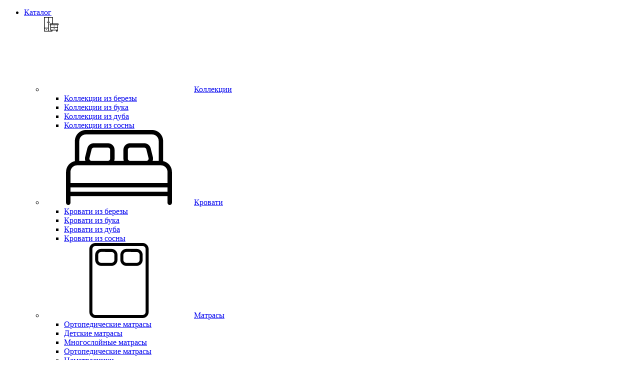

--- FILE ---
content_type: text/html; charset=UTF-8
request_url: https://mebelerra.ru/catalog/kardinal_iz_sosny/
body_size: 16632
content:
<!DOCTYPE html>
<html lang="ru-RU">

<head>
    <meta http-equiv="X-UA-Compatible" content="IE=edge" />
    <meta name="viewport" content="width=device-width, initial-scale=1, maximum-scale=1">
    <meta name="format-detection" content="telephone=no">
    <meta http-equiv="Content-Type" content="text/html; charset=UTF-8" />
<meta name="robots" content="index, follow" />
<meta name="description" content="Компания Мебельерра предлагает выбрать мебель из коллекции Kardinal из сосны от производителя. Экологически чистая древесина. Гарантия. Доставка по Москве и области. Низкие цены." />
<link href="/bitrix/js/ui/design-tokens/dist/ui.design-tokens.css?172345142226358" type="text/css"  rel="stylesheet" />
<link href="/bitrix/js/ui/fonts/opensans/ui.font.opensans.css?16671989492555" type="text/css"  rel="stylesheet" />
<link href="/bitrix/js/main/popup/dist/main.popup.bundle.css?175670961331694" type="text/css"  rel="stylesheet" />
<link href="/local/templates/main/components/bitrix/catalog/catalog1/style.css?16464070191122" type="text/css"  rel="stylesheet" />
<link href="/local/templates/main/libs/fancybox-master/jquery.fancybox.min.css?164640701913841" type="text/css"  data-template-style="true"  rel="stylesheet" />
<link href="/local/templates/main/libs/slick/slick.css?16464070191576" type="text/css"  data-template-style="true"  rel="stylesheet" />
<link href="/local/templates/main/libs/slick/slick-theme.css?16464070192977" type="text/css"  data-template-style="true"  rel="stylesheet" />
<link href="/local/templates/main/fonts/font.css?1646407019969" type="text/css"  data-template-style="true"  rel="stylesheet" />
<link href="/local/templates/main/css/style.css?1744701739107118" type="text/css"  data-template-style="true"  rel="stylesheet" />
<link href="/local/templates/main/css/media.css?170047252135964" type="text/css"  data-template-style="true"  rel="stylesheet" />
<link href="/local/templates/main/css/forms.css?16464070195884" type="text/css"  data-template-style="true"  rel="stylesheet" />
<link href="/local/templates/main/assets/new_year_style/style.css?1703148341584" type="text/css"  data-template-style="true"  rel="stylesheet" />
<link href="/local/templates/main/components/bitrix/menu/mobile_top_menu/style.css?16464070194416" type="text/css"  data-template-style="true"  rel="stylesheet" />
<link href="/local/templates/main/template_styles.css?16681583412827" type="text/css"  data-template-style="true"  rel="stylesheet" />
<script>if(!window.BX)window.BX={};if(!window.BX.message)window.BX.message=function(mess){if(typeof mess==='object'){for(let i in mess) {BX.message[i]=mess[i];} return true;}};</script>
<script>(window.BX||top.BX).message({"pull_server_enabled":"Y","pull_config_timestamp":1756709619,"shared_worker_allowed":"Y","pull_guest_mode":"N","pull_guest_user_id":0,"pull_worker_mtime":1756709575});(window.BX||top.BX).message({"PULL_OLD_REVISION":"Для продолжения корректной работы с сайтом необходимо перезагрузить страницу."});</script>
<script>(window.BX||top.BX).message({"JS_CORE_LOADING":"Загрузка...","JS_CORE_NO_DATA":"- Нет данных -","JS_CORE_WINDOW_CLOSE":"Закрыть","JS_CORE_WINDOW_EXPAND":"Развернуть","JS_CORE_WINDOW_NARROW":"Свернуть в окно","JS_CORE_WINDOW_SAVE":"Сохранить","JS_CORE_WINDOW_CANCEL":"Отменить","JS_CORE_WINDOW_CONTINUE":"Продолжить","JS_CORE_H":"ч","JS_CORE_M":"м","JS_CORE_S":"с","JSADM_AI_HIDE_EXTRA":"Скрыть лишние","JSADM_AI_ALL_NOTIF":"Показать все","JSADM_AUTH_REQ":"Требуется авторизация!","JS_CORE_WINDOW_AUTH":"Войти","JS_CORE_IMAGE_FULL":"Полный размер"});</script>

<script src="/bitrix/js/main/core/core.js?1756709670511455"></script>

<script>BX.Runtime.registerExtension({"name":"main.core","namespace":"BX","loaded":true});</script>
<script>BX.setJSList(["\/bitrix\/js\/main\/core\/core_ajax.js","\/bitrix\/js\/main\/core\/core_promise.js","\/bitrix\/js\/main\/polyfill\/promise\/js\/promise.js","\/bitrix\/js\/main\/loadext\/loadext.js","\/bitrix\/js\/main\/loadext\/extension.js","\/bitrix\/js\/main\/polyfill\/promise\/js\/promise.js","\/bitrix\/js\/main\/polyfill\/find\/js\/find.js","\/bitrix\/js\/main\/polyfill\/includes\/js\/includes.js","\/bitrix\/js\/main\/polyfill\/matches\/js\/matches.js","\/bitrix\/js\/ui\/polyfill\/closest\/js\/closest.js","\/bitrix\/js\/main\/polyfill\/fill\/main.polyfill.fill.js","\/bitrix\/js\/main\/polyfill\/find\/js\/find.js","\/bitrix\/js\/main\/polyfill\/matches\/js\/matches.js","\/bitrix\/js\/main\/polyfill\/core\/dist\/polyfill.bundle.js","\/bitrix\/js\/main\/core\/core.js","\/bitrix\/js\/main\/polyfill\/intersectionobserver\/js\/intersectionobserver.js","\/bitrix\/js\/main\/lazyload\/dist\/lazyload.bundle.js","\/bitrix\/js\/main\/polyfill\/core\/dist\/polyfill.bundle.js","\/bitrix\/js\/main\/parambag\/dist\/parambag.bundle.js"]);
</script>
<script>BX.Runtime.registerExtension({"name":"ui.design-tokens","namespace":"window","loaded":true});</script>
<script>BX.Runtime.registerExtension({"name":"ui.fonts.opensans","namespace":"window","loaded":true});</script>
<script>BX.Runtime.registerExtension({"name":"main.popup","namespace":"BX.Main","loaded":true});</script>
<script>BX.Runtime.registerExtension({"name":"popup","namespace":"window","loaded":true});</script>
<script>(window.BX||top.BX).message({"LANGUAGE_ID":"ru","FORMAT_DATE":"DD.MM.YYYY","FORMAT_DATETIME":"DD.MM.YYYY HH:MI:SS","COOKIE_PREFIX":"BITRIX_SM","SERVER_TZ_OFFSET":"10800","UTF_MODE":"Y","SITE_ID":"s1","SITE_DIR":"\/","USER_ID":"","SERVER_TIME":1768619326,"USER_TZ_OFFSET":0,"USER_TZ_AUTO":"Y","bitrix_sessid":"16a61b4fed97c206bfdf4fc7b5bd921d"});</script>


<script src="/bitrix/js/pull/protobuf/protobuf.js?1646407020274055"></script>
<script src="/bitrix/js/pull/protobuf/model.js?164640702070928"></script>
<script src="/bitrix/js/main/core/core_promise.js?16464070235220"></script>
<script src="/bitrix/js/rest/client/rest.client.js?164640702317414"></script>
<script src="/bitrix/js/pull/client/pull.client.js?175670957683861"></script>
<script src="/bitrix/js/main/popup/dist/main.popup.bundle.js?1756709670119116"></script>
<script>
					(function () {
						"use strict";

						var counter = function ()
						{
							var cookie = (function (name) {
								var parts = ("; " + document.cookie).split("; " + name + "=");
								if (parts.length == 2) {
									try {return JSON.parse(decodeURIComponent(parts.pop().split(";").shift()));}
									catch (e) {}
								}
							})("BITRIX_CONVERSION_CONTEXT_s1");

							if (cookie && cookie.EXPIRE >= BX.message("SERVER_TIME"))
								return;

							var request = new XMLHttpRequest();
							request.open("POST", "/bitrix/tools/conversion/ajax_counter.php", true);
							request.setRequestHeader("Content-type", "application/x-www-form-urlencoded");
							request.send(
								"SITE_ID="+encodeURIComponent("s1")+
								"&sessid="+encodeURIComponent(BX.bitrix_sessid())+
								"&HTTP_REFERER="+encodeURIComponent(document.referrer)
							);
						};

						if (window.frameRequestStart === true)
							BX.addCustomEvent("onFrameDataReceived", counter);
						else
							BX.ready(counter);
					})();
				</script>
<link href="https://mebelerra.ru/catalog/kardinal_iz_sosny/" rel="canonical" />



<script src="/local/templates/main/libs/jquery/jquery-3.4.1.min.js?164640701988145"></script>
<script src="/local/templates/main/libs/fancybox-master/jquery.fancybox.min.js?164640701967881"></script>
<script src="/local/templates/main/libs/slick/slick.min.js?164640701942863"></script>
<script src="/local/templates/main/js/imask.js?1668150937137927"></script>
<script src="/local/templates/main/js/common.js?169952905517020"></script>
<script src="/local/templates/main/js/form.js?16464070192978"></script>
<script src="/local/templates/main/components/bitrix/sale.basket.basket.line/small-basket-mobile/script.js?16464070193874"></script>
<script src="/bitrix/components/bitrix/search.title/script.js?175670961410542"></script>
<script src="/local/templates/main/components/bitrix/sale.basket.basket.line/small-basket/script.js?16464070193874"></script>
<script src="/local/templates/main/components/bitrix/menu/mobile_top_menu/script.js?1646407019469"></script>

    <link rel="shortcut icon" href="/include/template/favicon.png" type="image/png">
    <link type="image/svg" sizes="120x120" rel="icon" href="/include/template/mebelerra.svg" />
    
    <link rel="stylesheet" type="text/css" href="/include/template/assets/new_year_style/style.css" />
    <title>Коллекция мебели Kardinal из массива сосны в Москве - компания &quot;Мебельерра&quot;</title>
</head>

<body class="not-front catalog-page">




<div id="panel"></div>



  <header class="header">
    <div class="header__top">
      <div class="container d-flex header__top-inner">

          
<nav class="header__top-nav">
	<ul class="header__top-ul d-flex" itemscope itemtype="http://www.schema.org/SiteNavigationElement">



	
	
			<li itemprop="name" class="drop header__li-catalog">
			<a itemprop="url" href="/catalog/" class="header__top-link">
			Каталог		</a>
			<ul class="d-flex header__ul-hidden catalog-ul">

				
                        <li><a href="/catalog/kollektsii/" class="header__drop-link"><svg class="ico">
                        <use xlink:href="/include/template/images/sprite.svg#kollektsii"></use>
        </svg>Коллекции</a>

        <ul class="header__drop-ul">
                                                                                                                                                                                            <li><a href="/catalog/kollektsii_iz_berezy/">Коллекции из березы</a></li>
                                                                                                                                                                                                                                                                                                                                                                                                                                                                                                                                                                                                                                                                                                                                                                                                                                                                                                                                                                    <li><a href="/catalog/kollektsii_iz_buka/">Коллекции из бука</a></li>
                                                                                                                                                                                                                                                                                                                                                                                                                                                                                                                                                                                                                                                                                                                                                                                                                                                                                                                                                                    <li><a href="/catalog/kollektsii_iz_duba/">Коллекции из дуба</a></li>
                                                                                                                                                                                                                                                                                                                                                                                                                                                                                                                                                                                                                                                                                                                                                                                                                                                                                                                                                                    <li><a href="/catalog/kollektsii_iz_sosny/">Коллекции из сосны</a></li>
                                                                                                                                                                                                                                                                                                                                                                                                                                                                                                                                                                                                                                                                                                                                                                                                                                                                                                                                                                                                                                                                                                                                                                                                                                                                                                                                                                                                                                                                                                                                                                                                                                                                                                                                                                                                                                                                                                                                                                                                                                                                                                                                                                                                                                                                                                                                                                                                                                                                                                                                                                                                                                                                                                                                                                                                                                                                                                                                                                                                                                                                                                                                                                                                                                                                                                                                                                                                                                                                                                                                                                                                                                                                                                                                                                                                                                                                                                                                                                                                                                                                                                                                                                                                                                                                                                                                                                                                                                                                                                                                                                                                                                                                                                                                                                                                                                                                                                                                                                                                                                                                                                                                                                                                                                                                                                                                                                                                                                                                                                                                                                                                                                                                                                                                                                                                                                                                                                                                                                                                                                                                                                                                                                                                                                                                                                                                                                                                                                                                                </ul>
    </li>
                                                                                                                                                                                                                                                                                                                                                                                                                                                                                                                                        <li><a href="/catalog/bed/" class="header__drop-link"><svg class="ico">
                        <use xlink:href="/include/template/images/sprite.svg#bed"></use>
        </svg>Кровати</a>

        <ul class="header__drop-ul">
                                                                                                                                                                                                                                                                                                                                                                                                                                                                                                                                                                                                                                                                                                                                                                                                                                                                                                                                                                                                                                                                                                                                                                                                                                                                                                                                                                                                                                                                                                                                                                                                                                                                                                                                                                                                                                                                                                                                                                                                                                                                                                                                                                                                                                                                                                                                                                                                                                                                                                                                                                                                                                                                                                                                                                                                                                                                                                                                                                                                                                                                                                                                                                                                                                                                                                                                                                                                                                                                                                                                                                                                                                                                                                                                                                                                                                                                                                                                                        <li><a href="/catalog/krovati_iz_berezy/">Кровати из березы</a></li>
                                                                                                                                                                                                                                                                    <li><a href="/catalog/krovati_iz_buka/">Кровати из бука</a></li>
                                                                                                                                                                                                                                                                    <li><a href="/catalog/krovati_iz_duba/">Кровати из дуба</a></li>
                                                                                                                                                                                                                                                                    <li><a href="/catalog/krovati_iz_sosny/">Кровати из сосны</a></li>
                                                                                                                                                                                                                                                                                                                                                                                                                                                                                                                                                                                                                                                                                                                                                                                                                                                                                                                                                                                                                                                                                                                                                                                                                                                                                                                                                                                                                                                                                                                                                                                                                                                                                                                                                                                                                                                                                                                                                                                                                                                                                                                                                                                                                                                                                                                                                                                                                                                                                                                                                                                                                                                                                                                                                                                                                                                                                                                                                                                                                                                                                                                                                                                                                                                                                                                                                                                                                                                                                                                                                                                                                                                                                                                                                                                                                                                                                                                                                                                                                                                                                                                                                                                                                                                                                                                                                                                                                                                                                                                                                                                                                                                                                                                                                                                                                    </ul>
    </li>
                                                                                                                                                                                                                                <li><a href="/catalog/mattress/" class="header__drop-link"><svg class="ico">
                        <use xlink:href="/include/template/images/sprite.svg#mattress"></use>
        </svg>Матрасы</a>

        <ul class="header__drop-ul">
                                                                                                                                                                                                                                                                                                                                                                                                                                                                                                                                                                                                                                                                                                                                                                                                                                                                                                                                                                                                                                                                                                                                                                                                                                                                                                                                                                                                                                                                                                                                                                                                                                                                                                                                                                                                                                                                                                                                                                                                                                                                                                                                                                                                                                                                                                                                                                                                                                                                                                                                                                                                                                                                                                                                                                                                                                                                                                                                                                                                                                                                                                                                                                                                                                                                                                                                                                                                                                                                                                                                                                                                                                                                                                                                                                                                                                                                                                                                                                                                                                                                                                                                                                                                                                                                                                                                                                                                                                                                                                                                                                                                                                                                                                                                                                                                                                                                                                                                                                                                                                                                                                                                                                                                                                                                                                                                                                                                                                                                                                                                                            <li><a href="/catalog/ortopedicheskie_matrasy_new/">Ортопедические матрасы</a></li>
                                                                                                                                                    <li><a href="/catalog/detskie_matrasy/">Детские матрасы</a></li>
                                                                                            <li><a href="/catalog/mnogosloynye_matrasy/">Многослойные матрасы</a></li>
                                                                                            <li><a href="/catalog/ortopedicheskie_matrasy/">Ортопедические матрасы</a></li>
                                                                                                                        <li><a href="/catalog/namatrasniki/">Наматрасники</a></li>
                                                                                                                                                                                                                                                                                                                                                                                                                                                                                                                                                                                                                                                                                                                                                                                                                                                                                                                                                                                                                                                                                                                                                                                                                                                                                                                                                                                                                                                                                                                                                                                                                                                                                                                                                                                                                                                                                                                                                                                                                                                                                                                                                                                                                                                                                                                                                                                                                                                                                                                                                                                                                                                                                                                                                                                                                                                                                                                                                                                                                                                                                                                                                                                                                                                                                                                                                                                                                                                                                                                                                                                            </ul>
    </li>
                                                        <li><a href="/catalog/headsets/" class="header__drop-link"><svg class="ico">
                        <use xlink:href="/include/template/images/sprite.svg#headsets"></use>
        </svg>Спальные гарнитуры</a>

        <ul class="header__drop-ul">
                                                                                                                                                                                                                                                                                                                                                                                                                                                                                                                                                                                                                                                                                                                                                                                                                                                                                                                                                                                                                                                                                                                                                                                                                                                                                                                                                                                                                                                                                                                                                                                                                                                                                                                                                                                                                                                                                                                                                                                                                                                                                                                                                                                                                                                                                                                                                                                                                                                                                                                                                                                                                                                                                                                                                                                                                                                                                                                                                                                                                                                                                                                                                                                                                                                                                                                                                                                                                                                                                                                                                                                                                                                                                                                                                                                                                                                                                                                                                                                                                                                                                                                                                                                                                                                                                                                                                                                                                                                                                                                                                                                                                                                                                                                                                                                                                                                                                                                                                                                                                                                                                                                                                                                                                                                                                                                                                                                                                                                                                                                                                                                                                                                                                                                                                                                                                                                                                                                                        <li><a href="/catalog/garnitury_iz_berezy/">Гарнитуры из березы</a></li>
                                                                <li><a href="/catalog/garnitury_iz_buka/">Гарнитуры из бука</a></li>
                                                                <li><a href="/catalog/garnitury_iz_duba/">Гарнитуры из дуба</a></li>
                                                                <li><a href="/catalog/garnitury_iz_sosny/">Гарнитуры из сосны</a></li>
                                                                                                                                                                                                                                                                                                                                                                                                                                                                                                                                                                                                                                                                                                                                                                                                                                                                                                                                                                                                                                                                                                                                                                                                                                                                                                                                                                                                                                                                                                                                                                                                                                                                                                                                                                                                                                                                                                                                                                                                                                                                                                                                                                                                                                                                                                                                                                                                                                                                                                                                                                                                                                                                                                                                                                                                                                                                                                                                                                                                                                                                                                                                                                                                                                                                                                                                                                                                                                                </ul>
    </li>
                        <li><a href="/catalog/curbstone/" class="header__drop-link"><svg class="ico">
                        <use xlink:href="/include/template/images/sprite.svg#curbstone"></use>
        </svg>Комоды</a>

        <ul class="header__drop-ul">
                                                                                                                                                                                                                                                                                                                                                                                                                                                                                                                                                                                                                                                                                                                                                                                                                                                                                                                                                                                                                                                                                                                                                                                                                                                                                                                                                                                                                                                                                                                                                                                                                                                                                                                                                                                                                                                                                                                                                                                                                                                                                                                                                                                                                                                                                                                                                                                                                                                                                                                                                                                                                                                                                                                                                                                                                                                                                                                                                                                                                                                                                                                                                                                                                                                                                                                                                                                                                                                                                                                                                                                                                                                                                                                                                                                                                                                                                                                                                                                                                                                                                                                                                                                                                                                                                                                                                                                                                                                                                                                                                                                                                                                                                                                                                                                                                                                                                                                                                                                                                                                                                                                                                                                                                                                                                                                                                                                                                                                                                                                                                                                                                                                                                                                                                                                                                                                                                                                                                                                                                                                                                    <li><a href="/catalog/komody_iz_berezy/">Комоды из березы</a></li>
                                                                                            <li><a href="/catalog/komody_iz_buka/">Комоды из бука</a></li>
                                                                                            <li><a href="/catalog/komody_iz_duba/">Комоды из дуба</a></li>
                                                                                            <li><a href="/catalog/komody_iz_sosny/">Комоды из сосны</a></li>
                                                                                                                                                                                                                                                                                                                                                                                                                                                                                                                                                                                                                                                                                                                                                                                                                                                                                                                                                                                                                                                                                                                                                                                                                                                                                                                                                                                                                                                                                                                                                                                                                                                                                                                                                                                                                                                                                                                                                                                                                                                                                                                                                                                                                                                                                                                                                                                                                                                                                                                                                                                                                                                                                                                                                                                                                                                                                                                                                                                                                                                                                                                                                                                                                </ul>
    </li>
                                        <li><a href="/catalog/tumby/" class="header__drop-link"><svg class="ico">
                        <use xlink:href="/include/template/images/sprite.svg#tumby"></use>
        </svg>Тумбы</a>

        <ul class="header__drop-ul">
                                                                                                                                                                                                                                                                                                                                                                                                                                                                                                                                                                                                                                                                                                                                                                                                                                                                                                                                                                                                                                                                                                                                                                                                                                                                                                                                                                                                                                                                                                                                                                                                                                                                                                                                                                                                                                                                                                                                                                                                                                                                                                                                                                                                                                                                                                                                                                                                                                                                                                                                                                                                                                                                                                                                                                                                                                                                                                                                                                                                                                                                                                                                                                                                                                                                                                                                                                                                                                                                                                                                                                                                                                                                                                                                                                                                                                                                                                                                                                                                                                                                                                                                                                                                                                                                                                                                                                                                                                                                                                                                                                                                                                                                                                                                                                                                                                                                                                                                                                                                                                                                                                                                                                                                                                                                                                                                                                                                                                                                                                                                                                                                                                                                                                                                                                                                                                                                                                                                                                                                                                                                                                                                                                                                                                                                                                                                                <li><a href="/catalog/tumby_iz_berezy/">Тумбы из березы</a></li>
                                                                                                                        <li><a href="/catalog/tumby_iz_buka/">Тумбы из бука</a></li>
                                                                                                                        <li><a href="/catalog/tumby_iz_duba/">Тумбы из дуба</a></li>
                                                                                                                        <li><a href="/catalog/tumby_iz_sosny/">Тумбы из сосны</a></li>
                                                                                                                                                                                                                                                                                                                                                                                                                                                                                                                                                                                                                                                                                                                                                                                                                                                                                                                                                                                                                                                                                                                                                                                                                                                                                                                                                                                                                                                                                                                                                                                                                                                                                                                                                                                                                                                                                                                                                                                                                                                                                                                                                                                                                                                                                                                                                                                                                                                                                                                                                                                                                                                                                                                                                                                                                                                                </ul>
    </li>
                                                        <li><a href="/catalog/cupboard/" class="header__drop-link"><svg class="ico">
                        <use xlink:href="/include/template/images/sprite.svg#cupboard"></use>
        </svg>Шкафы</a>

        <ul class="header__drop-ul">
                                                                                                                                                                                                                                                                                                                                                                                                                                                                                                                                                                                                                                                                                                                                                                                                                                                                                                                                                                                                                                                                                                                                                                                                                                                                                                                                                                                                                                                                                                                                                                                                                                                                                                                                                                                                                                                                                                                                                                                                                                                                                                                                                                                                                                                                                                                                                                                                                                                                                                                                                                                                                                                                                                                                                                                                                                                                                                                                                                                                                                                                                                                                                                                                                                                                                                                                                                                                                                                                                                                                                                                                                                                                                                                                                                                                                                                                                                                                                                                                                                                                                                                                                                                                                                                                                                                                                                                                                                                                                                                                                                                                                                                                                                                                                                                                                                                                                                                                                                                                                                                                                                                                                                                                                                                                                                                                                                                                                                                                                                                                                                                                                                                                                                                                                                                                                                                                                                                                                                                                                                                                                                                                                                                                                                                                                                                                                                                                                                                                                                                                                                                                                                                                                                                            <li><a href="/catalog/shkafy_iz_berezy/">Шкафы из березы</a></li>
                                                                                                                                                                                                                                                                                                                            <li><a href="/catalog/shkafy_iz_buka/">Шкафы из бука</a></li>
                                                                                                                                                                                                                                                                                                                            <li><a href="/catalog/shkafy_iz_duba/">Шкафы из дуба</a></li>
                                                                                                                                                                                                                                                                                                                            <li><a href="/catalog/shkafy_iz_sosny/">Шкафы из сосны</a></li>
                                                                                                                                                                                                                                                                                                                                                                                                                                                                                                                                                                                                                                                                                                                                                                                                                                                                                                                                                                                                                                                                                                                                                                                                                                                                                                                                                                                                                                                                                                                                                                                                                                                                                                                                                                                                                                                                        </ul>
    </li>
                                                                                                                                                                        <li><a href="/catalog/table/" class="header__drop-link"><svg class="ico">
                        <use xlink:href="/include/template/images/sprite.svg#table"></use>
        </svg>Столы</a>

        <ul class="header__drop-ul">
                                                                                                                                                                                                                                                                                                                                                                                                                                                                                                                                                                                                                                                                                                                                                                                                                                                                                                                                                                                                                                                                                                                                                                                                                                                                                                                                                                                                                                                                                                                                                                                                                                                                                                                                                                                                                                                                                                                                                                                                                                                                                                                                                                                                                                                                                                                                                                                                                                                                                                                                                                                                                                                                                                                                                                                                                                                                                                                                                                                                                                                                                                                                                                                                                                                                                                                                                                                                                                                                                                                                                                                                                                                                                                                                                                                                                                                                                                                                                                                                                                                                                                                                                                                                                                                                                                                                                                                                                                                                                                                                                                                                                                                                                                                                                                                                                                                                                                                                                                                                                                                                                                                                                                                                                                                                                                                                                                                                                                                                                                                                                                                                                                                                                                                                                                                                                                                                                                                                                                                                                                                                                                                                                                                                                                                                                                                                                                                                                                                                                                                                                                                                                                                                                                                                                                                                                                                                                                                                                                                                                                                                                                                                                                                                                                                                                                                                                                                                                                                                                                                                                                                                                                                                                                                                                                                                                                                                                                                        <li><a href="/catalog/stoly_iz_berezy/">Столы из березы</a></li>
                                                                                                                                                                                                                                        <li><a href="/catalog/stoly_iz_buka/">Столы из бука</a></li>
                                                                                                                                                                                                                                        <li><a href="/catalog/stoly_iz_duba/">Столы из дуба</a></li>
                                                                                                                                                                                                                                        <li><a href="/catalog/stoly_iz_sosny/">Столы из сосны</a></li>
                                                                                                                                                                                                                                                                                                                                                                                                                                                                                                                                                                                                                                                                                                                                                                                                                                                                                                                                        </ul>
    </li>
                                                                                                                        <li><a href="/catalog/chair/" class="header__drop-link"><svg class="ico">
                        <use xlink:href="/include/template/images/sprite.svg#chair"></use>
        </svg>Стулья</a>

        <ul class="header__drop-ul">
                                                                                                                                                                                                                                                                                                                                                                                                                                                                                                                                                                                                                                                                                                                                                                                                                                                                                                                                                                                                                                                                                                                                                                                                                                                                                                                                                                                                                                                                                                                                                                                                                                                                                                                                                                                                                                                                                                                                                                                                                                                                                                                                                                                                                                                                                                                                                                                                                                                                                                                                                                                                                                                                                                                                                                                                                                                                                                                                                                                                                                                                                                                                                                                                                                                                                                                                                                                                                                                                                                                                                                                                                                                                                                                                                                                                                                                                                                                                                                                                                                                                                                                                                                                                                                                                                                                                                                                                                                                                                                                                                                                                                                                                                                                                                                                                                                                                                                                                                                                                                                                                                                                                                                                                                                                                                                                                                                                                                                                                                                                                                                                                                                                                                                                                                                                                                                                                                                                                                                                                                                                                                                                                                                                                                                                                                                                                                                                                                                                                                                                                                                                                                                                                                                                                                                                                                                                                                                                                                                                                                                                                                                                                                                                                                                                                                                                                                                                                                                                                                                                                                                                                                                                                                                                                                                                                                                                                                                                                                                                                                                                                                                                                                                                                                                                                                                                                                                                                                                                                                                                                                                                                                                                                                                                                                                    <li><a href="/catalog/stulya_iz_berezy/">Стулья из березы</a></li>
                                                                                                                        <li><a href="/catalog/stulya_iz_buka/"> Стулья из бука</a></li>
                                                                                                                        <li><a href="/catalog/stulya_iz_duba/"> Стулья из дуба</a></li>
                                                                                                                        <li><a href="/catalog/stulya_iz_sosny/">Стулья из сосны</a></li>
                                                                                                                                                                                                                                                                                                                                                                                                                                            </ul>
    </li>
                                                                                                			</ul>
	
	


	
	
	


		
			
									<li itemprop="name"><a itemprop="url" href="/info/about/" class="header__top-link">Информация</a></li>
				
			
		
	
	


	
	
	


		
			
									<li itemprop="name"><a itemprop="url" href="/reviews/" class="header__top-link">Отзывы</a></li>
				
			
		
	
	


	
	
	


		
			
									<li itemprop="name"><a itemprop="url" href="/delivery/" class="header__top-link">Доставка и оплата</a></li>
				
			
		
	
	


	
	
	


		
			
									<li itemprop="name"><a itemprop="url" href="/kak-zakazat/" class="header__top-link">Как заказать?</a></li>
				
			
		
	
	


	
	
	


		
			
									<li itemprop="name"><a itemprop="url" href="/materials/" class="header__top-link">Материалы</a></li>
				
			
		
	
	


	
	
	


		
			
									<li itemprop="name"><a itemprop="url" href="/director/" class="header__top-link">Обращение директора</a></li>
				
			
		
	
	


	
	
	


		
			
									<li itemprop="name"><a itemprop="url" href="/work/" class="header__top-link">Наши работы</a></li>
				
			
		
	
	


	
	
	


		
			
									<li itemprop="name"><a itemprop="url" href="/contacts/" class="header__top-link">Контакты</a></li>
				
			
		
	
	


</ul>


</nav>
<div class="burger">
	<span></span>
	<span></span>
	<span></span>
</div>

        <a href="/" class="logo">
          <div class="logo__top">Официальный сайт</div>
          <div class="logo__main">МЕБЕЛЬЕРРА</div>
          <div class="logo__bottom">Производитель натуральной мебели</div>
        </a>

        <script>
    var smallCartObjectMobile = new BitrixSmallCart;</script>
<div id="smallCartObjectMobile" class="">
    <!--'start_frame_cache_smallCartObjectMobile'-->
<a  class="header__cart">
	<div class="header__cart-icon"><span>0</span>
	<svg class="icon">
		<use xlink:href="/local/templates/main/img/icons/sprite.svg#bag"></use>
	</svg>
	</div>
</a>
<!--'end_frame_cache_smallCartObjectMobile'-->	</div>
<script>
    smallCartObjectMobile.siteId = 's1';
    smallCartObjectMobile.cartId = 'smallCartObjectMobile';
    smallCartObjectMobile.ajaxPath = '/bitrix/components/bitrix/sale.basket.basket.line/ajax.php';
    smallCartObjectMobile.templateName = 'small-basket-mobile';
    smallCartObjectMobile.arParams =  {"HIDE_ON_BASKET_PAGES":"N","SHOW_IMAGE":"Y","SHOW_NOTAVAIL":"N","SHOW_NUM_PRODUCTS":"Y","SHOW_PRICE":"Y","SHOW_PRODUCTS":"Y","SHOW_SUMMARY":"Y","SHOW_TOTAL_PRICE":"Y","CACHE_TYPE":"A","PATH_TO_BASKET":"\/personal\/cart\/","PATH_TO_ORDER":"\/personal\/order\/make\/","SHOW_EMPTY_VALUES":"Y","SHOW_PERSONAL_LINK":"N","PATH_TO_PERSONAL":"\/personal\/","SHOW_AUTHOR":"N","SHOW_REGISTRATION":"N","PATH_TO_REGISTER":"\/login\/","PATH_TO_AUTHORIZE":"\/login\/","PATH_TO_PROFILE":"\/personal\/","SHOW_DELAY":"Y","POSITION_FIXED":"N","POSITION_VERTICAL":"top","POSITION_HORIZONTAL":"right","MAX_IMAGE_SIZE":70,"AJAX":"N","~HIDE_ON_BASKET_PAGES":"N","~SHOW_IMAGE":"Y","~SHOW_NOTAVAIL":"N","~SHOW_NUM_PRODUCTS":"Y","~SHOW_PRICE":"Y","~SHOW_PRODUCTS":"Y","~SHOW_SUMMARY":"Y","~SHOW_TOTAL_PRICE":"Y","~CACHE_TYPE":"A","~PATH_TO_BASKET":"\/personal\/cart\/","~PATH_TO_ORDER":"\/personal\/order\/make\/","~SHOW_EMPTY_VALUES":"Y","~SHOW_PERSONAL_LINK":"N","~PATH_TO_PERSONAL":"\/personal\/","~SHOW_AUTHOR":"N","~SHOW_REGISTRATION":"N","~PATH_TO_REGISTER":"\/login\/","~PATH_TO_AUTHORIZE":"\/login\/","~PATH_TO_PROFILE":"\/personal\/","~SHOW_DELAY":"Y","~POSITION_FIXED":"N","~POSITION_VERTICAL":"top","~POSITION_HORIZONTAL":"right","~MAX_IMAGE_SIZE":70,"~AJAX":"N","cartId":"smallCartObjectMobile"};
    smallCartObjectMobile.activate();
</script>
      </div>
    </div>
    <div class="header__main">
      <div class="container">
        <div class="header__main-inner d-flex">
          <a href="/" class="logo">
            <div class="logo__top">Официальный сайт</div>
            <div class="logo__main">МЕБЕЛЬЕРРА</div>
            <div class="logo__bottom">Производитель натуральной мебели</div>
          </a>
          <div class="header__main-item d-flex">
            <div>
              <a href="mailto:info@mebelerra.ru" class="mail-link">info@mebelerra.ru</a>
              <a href="" class="write-link js__write-us""><svg class="icon">
                  <use xlink:href="/local/templates/main/img/icons/sprite.svg#email"></use>
                </svg><span>Написать нам</span></a>
            </div>
            <div>
              <a href="tel:8 (920) 921-61-51" class="phone-link">8 (920) 921-61-51</a>
              <div class="header__main-text">Оформление заказов с 8:00 до 20:00</div>
            </div>
            <div>
              <!-- <a href="#popup-form" class="btn btn-success call-btn header__callback js__callback" data-fancybox>Заказать звонок</a> -->
              <a href="" class="btn btn-success call-btn header__callback js__callback">Заказать звонок</a>
            </div>
            <div class="search-wrap">
            <!-- <form class="search-form d-flex">
<input type="text" class="search-form__input">

</form> -->
	<div id="title-search">
        <form method="GET" action="/search/index.php" class="search-form d-flex">
            <input id="title-search-input" type="text" name="q" placeholder="Поиск по сайту" autocomplete="off"
                   class="search-form__input js-autocomplete"/>
			<button type="submit" class="search-icon">
				<svg class="icon">
					<use xlink:href="/local/templates/main/img/icons/sprite.svg#search"></use>
				</svg>
			</button>
        </form>
	</div>
<script>
	BX.ready(function(){
		new JCTitleSearch({
			'AJAX_PAGE' : '/catalog/kardinal_iz_sosny/',
			'CONTAINER_ID': 'title-search',
			'INPUT_ID': 'title-search-input',
			'MIN_QUERY_LEN': 2
		});
	});
</script>
            </div>
          </div>
        </div>
      </div>
    </div>
    <div class="header__bottom">
      <div class="container">
        <div class="header__bottom-inner d-flex">

        <nav class="header__bottom-nav">

          
	<ul class="header__bottom-ul d-flex">
					<li><a href="/catalog/kollektsii/" class="header__bottom-link">
				<svg class="ico">
			<use xlink:href="/local/templates/main/img/icons/sprite.svg#kollektsii"></use>
		</svg>
				Коллекции</a></li>

					<li><a href="/catalog/bed/" class="header__bottom-link">
				<svg class="ico">
			<use xlink:href="/local/templates/main/img/icons/sprite.svg#bed"></use>
		</svg>
				Кровати</a></li>

					<li><a href="/catalog/mattress/" class="header__bottom-link">
				<svg class="ico">
			<use xlink:href="/local/templates/main/img/icons/sprite.svg#mattress"></use>
		</svg>
				Матрасы</a></li>

					<li><a href="/catalog/headsets/" class="header__bottom-link">
				<svg class="ico">
			<use xlink:href="/local/templates/main/img/icons/sprite.svg#headsets"></use>
		</svg>
				Спальные гарнитуры</a></li>

					<li><a href="/catalog/curbstone/" class="header__bottom-link">
				<svg class="ico">
			<use xlink:href="/local/templates/main/img/icons/sprite.svg#curbstone"></use>
		</svg>
				Комоды</a></li>

					<li><a href="/catalog/tumby/" class="header__bottom-link">
				<svg class="ico">
			<use xlink:href="/local/templates/main/img/icons/sprite.svg#tumby"></use>
		</svg>
				Тумбы</a></li>

					<li><a href="/catalog/cupboard/" class="header__bottom-link">
				<svg class="ico">
			<use xlink:href="/local/templates/main/img/icons/sprite.svg#cupboard"></use>
		</svg>
				Шкафы</a></li>

					<li><a href="/catalog/table/" class="header__bottom-link">
				<svg class="ico">
			<use xlink:href="/local/templates/main/img/icons/sprite.svg#table"></use>
		</svg>
				Столы</a></li>

					<li><a href="/catalog/chair/" class="header__bottom-link">
				<svg class="ico">
			<use xlink:href="/local/templates/main/img/icons/sprite.svg#chair"></use>
		</svg>
				Стулья</a></li>

		</ul>
      </nav>
      <script>
    var smallCartObject = new BitrixSmallCart;</script>
<div id="smallCartObject" class="">
    <!--'start_frame_cache_smallCartObject'--><a  class="header__cart">
<div class="header__cart-icon"><span>0</span>
	<svg class="icon">
	<use xlink:href="/local/templates/main/img/icons/sprite.svg#bag"></use>
	</svg>
</div>
<div>
	<div>КОРЗИНА</div>
	<div class="header__cart-cost">
		</div>
</div>
</a>
<!--'end_frame_cache_smallCartObject'-->	</div>
<script>
    smallCartObject.siteId = 's1';
    smallCartObject.cartId = 'smallCartObject';
    smallCartObject.ajaxPath = '/bitrix/components/bitrix/sale.basket.basket.line/ajax.php';
    smallCartObject.templateName = 'small-basket';
    smallCartObject.arParams =  {"HIDE_ON_BASKET_PAGES":"N","SHOW_IMAGE":"Y","SHOW_NOTAVAIL":"N","SHOW_NUM_PRODUCTS":"Y","SHOW_PRICE":"Y","SHOW_PRODUCTS":"Y","SHOW_SUMMARY":"Y","SHOW_TOTAL_PRICE":"Y","CACHE_TYPE":"A","PATH_TO_BASKET":"\/personal\/cart\/","PATH_TO_ORDER":"\/personal\/order\/make\/","SHOW_EMPTY_VALUES":"Y","SHOW_PERSONAL_LINK":"N","PATH_TO_PERSONAL":"\/personal\/","SHOW_AUTHOR":"N","SHOW_REGISTRATION":"N","PATH_TO_REGISTER":"\/login\/","PATH_TO_AUTHORIZE":"\/login\/","PATH_TO_PROFILE":"\/personal\/","SHOW_DELAY":"Y","POSITION_FIXED":"N","POSITION_VERTICAL":"top","POSITION_HORIZONTAL":"right","MAX_IMAGE_SIZE":70,"AJAX":"N","~HIDE_ON_BASKET_PAGES":"N","~SHOW_IMAGE":"Y","~SHOW_NOTAVAIL":"N","~SHOW_NUM_PRODUCTS":"Y","~SHOW_PRICE":"Y","~SHOW_PRODUCTS":"Y","~SHOW_SUMMARY":"Y","~SHOW_TOTAL_PRICE":"Y","~CACHE_TYPE":"A","~PATH_TO_BASKET":"\/personal\/cart\/","~PATH_TO_ORDER":"\/personal\/order\/make\/","~SHOW_EMPTY_VALUES":"Y","~SHOW_PERSONAL_LINK":"N","~PATH_TO_PERSONAL":"\/personal\/","~SHOW_AUTHOR":"N","~SHOW_REGISTRATION":"N","~PATH_TO_REGISTER":"\/login\/","~PATH_TO_AUTHORIZE":"\/login\/","~PATH_TO_PROFILE":"\/personal\/","~SHOW_DELAY":"Y","~POSITION_FIXED":"N","~POSITION_VERTICAL":"top","~POSITION_HORIZONTAL":"right","~MAX_IMAGE_SIZE":70,"~AJAX":"N","cartId":"smallCartObject"};
    smallCartObject.activate();
</script>        </div>
      </div>
    </div>
    <div class="popup-menu">
    <nav>
    <ul class="popup-menu__ul d-flex">
                                                                                <li class="popup-menu__li"><a href="/catalog/kollektsii/" class="header__drop-link"><svg class="ico">
                    <!-- <use xlink:href="img/icons/sprite.svg#bed"></use> -->
                    <use xlink:href="/include/template/images/sprite.svg#kollektsii"></use>
                </svg>Коллекции</a>

                <ul class="header__drop-ul">
                                                                                                                                                                                                                                                                                                    <li><a href="/catalog/kollektsii_iz_berezy/">Коллекции из березы</a></li>
                                                                                                                                                                                                                                                                                                                                                                                                                                                                                                                                                                                                                                                                                                                                                                                                                                                                                                                                                                                                                                                                                                                                                                                                                                                                                                                                                                                                                                                                                                                    <li><a href="/catalog/kollektsii_iz_buka/">Коллекции из бука</a></li>
                                                                                                                                                                                                                                                                                                                                                                                                                                                                                                                                                                                                                                                                                                                                                                                                                                                                                                                                                                                                                                                                                                                                                                                                                                                                                                                                                                                                                                                                                                                    <li><a href="/catalog/kollektsii_iz_duba/">Коллекции из дуба</a></li>
                                                                                                                                                                                                                                                                                                                                                                                                                                                                                                                                                                                                                                                                                                                                                                                                                                                                                                                                                                                                                                                                                                                                                                                                                                                                                                                                                                                                                                                                                                                    <li><a href="/catalog/kollektsii_iz_sosny/">Коллекции из сосны</a></li>
                                                                                                                                                                                                                                                                                                                                                                                                                                                                                                                                                                                                                                                                                                                                                                                                                                                                                                                                                                                                                                                                                                                                                                                                                                                                                                                                                                                                                                                                                                                                                                                                                                                                                                                                                                                                                                                                                                                                                                                                                                                                                                                                                                                                                                                                                                                                                                                                                                                                                                                                                                                                                                                                                                                                                                                                                                                                                                                                                                                                                                                                                                                                                                                                                                                                                                                                                                                                                                                                                                                                                                                                                                                                                                                                                                                                                                                                                                                                                                                                                                                                                                                                                                                                                                                                                                                                                                                                                                                                                                                                                                                                                                                                                                                                                                                                                                                                                                                                                                                                                                                                                                                                                                                                                                                                                                                                                                                                                                                                                                                                                                                                                                                                                                                                                                                                                                                                                                                                                                                                                                                                                                                                                                                                                                                                                                                                                                                                                                                                                                                                                                                                                                                                                                                                                                                                                                                                                                                                                                                                                                                                                                                                                                                                                                                                                                                                                                                                                                                                                                                                                                                                                                                                                                                                                                                                                                                                                                                                                                                                                                                                                                                                                                                                                                                                                                                                                                                                                                                                                                                                                                                                                                                                                                                                                                                                                                                                                                                                                                                                                                                                                                                                                                                                                                                                                                                                                                                                                                                                                                                                                                                                                                                                                                                                                                                                                                                                                                                                                                                                                                                                                                                                                                                        </ul>
            </li>
                                                                                                                                                                                                                                                                                                                                                                                                                                                                                                                                                                                                                                                                                                                                                                                                                                                                                                                                                                                                                                                                                                                                                                                                                                                                                                                                                                                                                                                                                                                                                                                                                                <li class="popup-menu__li"><a href="/catalog/bed/" class="header__drop-link"><svg class="ico">
                    <!-- <use xlink:href="img/icons/sprite.svg#bed"></use> -->
                    <use xlink:href="/include/template/images/sprite.svg#bed"></use>
                </svg>Кровати</a>

                <ul class="header__drop-ul">
                                                                                                                                                                                                                                                                                                                                                                                                                                                                                                                                                                                                                                                                                                                                                                                                                                                                                                                                                                                                                                                                                                                                                                                                                                                                                                                                                                                                                                                                                                                                                                                                                                                                                                                                                                                                                                                                                                                                                                                                                                                                                                                                                                                                                                                                                                                                                                                                                                                                                                                                                                                                                                                                                                                                                                                                                                                                                                                                                                                                                                                                                                                                                                                                                                                                                                                                                                                                                                                                                                                                                                                                                                                                                                                                                                                                                                                                                                                                                                                                                                                                                                                                                                                                                                                                                                                                                                                                                                                                                                                                                                                                                                                                                                                                                                                                                                                                                                                                                                                                                                                                                                                                                                                                                                                                                                                                                                                                                                                                                                                                                                                                                                                                                                                                                                                                                                                                                                                                                                                                                                                                                                                                                                                                                <li><a href="/catalog/krovati_iz_berezy/">Кровати из березы</a></li>
                                                                                                                                                                                                                                                                                                                                                                                                                    <li><a href="/catalog/krovati_iz_buka/">Кровати из бука</a></li>
                                                                                                                                                                                                                                                                                                                                                                                                                    <li><a href="/catalog/krovati_iz_duba/">Кровати из дуба</a></li>
                                                                                                                                                                                                                                                                                                                                                                                                                    <li><a href="/catalog/krovati_iz_sosny/">Кровати из сосны</a></li>
                                                                                                                                                                                                                                                                                                                                                                                                                                                                                                                                                                                                                                                                                                                                                                                                                                                                                                                                                                                                                                                                                                                                                                                                                                                                                                                                                                                                                                                                                                                                                                                                                                                                                                                                                                                                                                                                                                                                                                                                                                                                                                                                                                                                                                                                                                                                                                                                                                                                                                                                                                                                                                                                                                                                                                                                                                                                                                                                                                                                                                                                                                                                                                                                                                                                                                                                                                                                                                                                                                                                                                                                                                                                                                                                                                                                                                                                                                                                                                                                                                                                                                                                                                                                                                                                                                                                                                                                                                                                                                                                                                                                                                                                                                                                                                                                                                                                                                                                                                                                                                                                                                                                                                                                                                                                                                                                                                                                                                                                                                                                                                                                                                                                                                                                                                                                                                                                                                                                                                                                                                                                                                                                                                                                                                                                                                                                                                                                                                                                                                                                                                                                                                                                                                                                                                                                                                                                                                                                                                                                                                                                                                                                                                                                                                                                                                                                                                                                                                                                                                                                                                            </ul>
            </li>
                                                                                                                                                                                                                                                                                                                                                                                                                                                                                                                                                                                                                                                                                                        <li class="popup-menu__li"><a href="/catalog/mattress/" class="header__drop-link"><svg class="ico">
                    <!-- <use xlink:href="img/icons/sprite.svg#bed"></use> -->
                    <use xlink:href="/include/template/images/sprite.svg#mattress"></use>
                </svg>Матрасы</a>

                <ul class="header__drop-ul">
                                                                                                                                                                                                                                                                                                                                                                                                                                                                                                                                                                                                                                                                                                                                                                                                                                                                                                                                                                                                                                                                                                                                                                                                                                                                                                                                                                                                                                                                                                                                                                                                                                                                                                                                                                                                                                                                                                                                                                                                                                                                                                                                                                                                                                                                                                                                                                                                                                                                                                                                                                                                                                                                                                                                                                                                                                                                                                                                                                                                                                                                                                                                                                                                                                                                                                                                                                                                                                                                                                                                                                                                                                                                                                                                                                                                                                                                                                                                                                                                                                                                                                                                                                                                                                                                                                                                                                                                                                                                                                                                                                                                                                                                                                                                                                                                                                                                                                                                                                                                                                                                                                                                                                                                                                                                                                                                                                                                                                                                                                                                                                                                                                                                                                                                                                                                                                                                                                                                                                                                                                                                                                                                                                                                                                                                                                                                                                                                                                                                                                                                                                                                                                                                                                                                                                                                                                                                                                                                                                                                                                                                                                                                                                                                                                                                                                                                                                                                                                                                                                                                                                                                                                                                                                                                                                                                                                                                                                                                                                                                                                                                                                                                                                                                                                                                                                                                                                                                                                                                                                                                                                                                                                                                                                                                    <li><a href="/catalog/ortopedicheskie_matrasy_new/">Ортопедические матрасы</a></li>
                                                                                                                                                                                                                                    <li><a href="/catalog/detskie_matrasy/">Детские матрасы</a></li>
                                                                                                                                            <li><a href="/catalog/mnogosloynye_matrasy/">Многослойные матрасы</a></li>
                                                                                                                                            <li><a href="/catalog/ortopedicheskie_matrasy/">Ортопедические матрасы</a></li>
                                                                                                                                                                                        <li><a href="/catalog/namatrasniki/">Наматрасники</a></li>
                                                                                                                                                                                                                                                                                                                                                                                                                                                                                                                                                                                                                                                                                                                                                                                                                                                                                                                                                                                                                                                                                                                                                                                                                                                                                                                                                                                                                                                                                                                                                                                                                                                                                                                                                                                                                                                                                                                                                                                                                                                                                                                                                                                                                                                                                                                                                                                                                                                                                                                                                                                                                                                                                                                                                                                                                                                                                                                                                                                                                                                                                                                                                                                                                                                                                                                                                                                                                                                                                                                                                                                                                                                                                                                                                                                                                                                                                                                                                                                                                                                                                                                                                                                                                                                                                                                                                                                                                                                                                                                                                                                                                                                                                                                                                                                                                                                                                                                                                                                                                                                                                                                                                                                                                                                                                                                                                                                                                                                                                                                                                                                                                                                    </ul>
            </li>
                                                                                                                                                                                <li class="popup-menu__li"><a href="/catalog/headsets/" class="header__drop-link"><svg class="ico">
                    <!-- <use xlink:href="img/icons/sprite.svg#bed"></use> -->
                    <use xlink:href="/include/template/images/sprite.svg#headsets"></use>
                </svg>Спальные гарнитуры</a>

                <ul class="header__drop-ul">
                                                                                                                                                                                                                                                                                                                                                                                                                                                                                                                                                                                                                                                                                                                                                                                                                                                                                                                                                                                                                                                                                                                                                                                                                                                                                                                                                                                                                                                                                                                                                                                                                                                                                                                                                                                                                                                                                                                                                                                                                                                                                                                                                                                                                                                                                                                                                                                                                                                                                                                                                                                                                                                                                                                                                                                                                                                                                                                                                                                                                                                                                                                                                                                                                                                                                                                                                                                                                                                                                                                                                                                                                                                                                                                                                                                                                                                                                                                                                                                                                                                                                                                                                                                                                                                                                                                                                                                                                                                                                                                                                                                                                                                                                                                                                                                                                                                                                                                                                                                                                                                                                                                                                                                                                                                                                                                                                                                                                                                                                                                                                                                                                                                                                                                                                                                                                                                                                                                                                                                                                                                                                                                                                                                                                                                                                                                                                                                                                                                                                                                                                                                                                                                                                                                                                                                                                                                                                                                                                                                                                                                                                                                                                                                                                                                                                                                                                                                                                                                                                                                                                                                                                                                                                                                                                                                                                                                                                                                                                                                                                                                                                                                                                                                                                                                                                                                                                                                                                                                                                                                                                                                                                                                                                                                                                                                                                                                                                                                                                                                                                                                                                                                                                                                                                                                                                                                                <li><a href="/catalog/garnitury_iz_berezy/">Гарнитуры из березы</a></li>
                                                                                                <li><a href="/catalog/garnitury_iz_buka/">Гарнитуры из бука</a></li>
                                                                                                <li><a href="/catalog/garnitury_iz_duba/">Гарнитуры из дуба</a></li>
                                                                                                <li><a href="/catalog/garnitury_iz_sosny/">Гарнитуры из сосны</a></li>
                                                                                                                                                                                                                                                                                                                                                                                                                                                                                                                                                                                                                                                                                                                                                                                                                                                                                                                                                                                                                                                                                                                                                                                                                                                                                                                                                                                                                                                                                                                                                                                                                                                                                                                                                                                                                                                                                                                                                                                                                                                                                                                                                                                                                                                                                                                                                                                                                                                                                                                                                                                                                                                                                                                                                                                                                                                                                                                                                                                                                                                                                                                                                                                                                                                                                                                                                                                                                                                                                                                                                                                                                                                                                                                                                                                                                                                                                                                                                                                                                                                                                                                                                                                                                                                                                                                                                                                                                                                                                                                                                                                                                                                                                                                                                                                                                                                                                                                                                                                                                                                                                                                                                                                                                                                                                                                                                                                                                        </ul>
            </li>
                                                                                <li class="popup-menu__li"><a href="/catalog/curbstone/" class="header__drop-link"><svg class="ico">
                    <!-- <use xlink:href="img/icons/sprite.svg#bed"></use> -->
                    <use xlink:href="/include/template/images/sprite.svg#curbstone"></use>
                </svg>Комоды</a>

                <ul class="header__drop-ul">
                                                                                                                                                                                                                                                                                                                                                                                                                                                                                                                                                                                                                                                                                                                                                                                                                                                                                                                                                                                                                                                                                                                                                                                                                                                                                                                                                                                                                                                                                                                                                                                                                                                                                                                                                                                                                                                                                                                                                                                                                                                                                                                                                                                                                                                                                                                                                                                                                                                                                                                                                                                                                                                                                                                                                                                                                                                                                                                                                                                                                                                                                                                                                                                                                                                                                                                                                                                                                                                                                                                                                                                                                                                                                                                                                                                                                                                                                                                                                                                                                                                                                                                                                                                                                                                                                                                                                                                                                                                                                                                                                                                                                                                                                                                                                                                                                                                                                                                                                                                                                                                                                                                                                                                                                                                                                                                                                                                                                                                                                                                                                                                                                                                                                                                                                                                                                                                                                                                                                                                                                                                                                                                                                                                                                                                                                                                                                                                                                                                                                                                                                                                                                                                                                                                                                                                                                                                                                                                                                                                                                                                                                                                                                                                                                                                                                                                                                                                                                                                                                                                                                                                                                                                                                                                                                                                                                                                                                                                                                                                                                                                                                                                                                                                                                                                                                                                                                                                                                                                                                                                                                                                                                                                                                                                                                                                                                                                                                                                                                                                                                                                                                                                                                                                                                                                                                                                                                                                                                                                                                                                                                            <li><a href="/catalog/komody_iz_berezy/">Комоды из березы</a></li>
                                                                                                                                            <li><a href="/catalog/komody_iz_buka/">Комоды из бука</a></li>
                                                                                                                                            <li><a href="/catalog/komody_iz_duba/">Комоды из дуба</a></li>
                                                                                                                                            <li><a href="/catalog/komody_iz_sosny/">Комоды из сосны</a></li>
                                                                                                                                                                                                                                                                                                                                                                                                                                                                                                                                                                                                                                                                                                                                                                                                                                                                                                                                                                                                                                                                                                                                                                                                                                                                                                                                                                                                                                                                                                                                                                                                                                                                                                                                                                                                                                                                                                                                                                                                                                                                                                                                                                                                                                                                                                                                                                                                                                                                                                                                                                                                                                                                                                                                                                                                                                                                                                                                                                                                                                                                                                                                                                                                                                                                                                                                                                                                                                                                                                                                                                                                                                                                                                                                                                                                                                                                                                                                                                                                                                                                                                                                                                                                                                                                                                                                                                                                                                                                                                                                                                                                                                                                                                                                                                                                                                                                                                                                                                                                                                                        </ul>
            </li>
                                                                                                                                <li class="popup-menu__li"><a href="/catalog/tumby/" class="header__drop-link"><svg class="ico">
                    <!-- <use xlink:href="img/icons/sprite.svg#bed"></use> -->
                    <use xlink:href="/include/template/images/sprite.svg#tumby"></use>
                </svg>Тумбы</a>

                <ul class="header__drop-ul">
                                                                                                                                                                                                                                                                                                                                                                                                                                                                                                                                                                                                                                                                                                                                                                                                                                                                                                                                                                                                                                                                                                                                                                                                                                                                                                                                                                                                                                                                                                                                                                                                                                                                                                                                                                                                                                                                                                                                                                                                                                                                                                                                                                                                                                                                                                                                                                                                                                                                                                                                                                                                                                                                                                                                                                                                                                                                                                                                                                                                                                                                                                                                                                                                                                                                                                                                                                                                                                                                                                                                                                                                                                                                                                                                                                                                                                                                                                                                                                                                                                                                                                                                                                                                                                                                                                                                                                                                                                                                                                                                                                                                                                                                                                                                                                                                                                                                                                                                                                                                                                                                                                                                                                                                                                                                                                                                                                                                                                                                                                                                                                                                                                                                                                                                                                                                                                                                                                                                                                                                                                                                                                                                                                                                                                                                                                                                                                                                                                                                                                                                                                                                                                                                                                                                                                                                                                                                                                                                                                                                                                                                                                                                                                                                                                                                                                                                                                                                                                                                                                                                                                                                                                                                                                                                                                                                                                                                                                                                                                                                                                                                                                                                                                                                                                                                                                                                                                                                                                                                                                                                                                                                                                                                                                                                                                                                                                                                                                                                                                                                                                                                                                                                                                                                                                                                                                                                                                                                                                                                                                                                                                                                                                                                                                                                                                                                                                                                                                                                                                        <li><a href="/catalog/tumby_iz_berezy/">Тумбы из березы</a></li>
                                                                                                                                                                                        <li><a href="/catalog/tumby_iz_buka/">Тумбы из бука</a></li>
                                                                                                                                                                                        <li><a href="/catalog/tumby_iz_duba/">Тумбы из дуба</a></li>
                                                                                                                                                                                        <li><a href="/catalog/tumby_iz_sosny/">Тумбы из сосны</a></li>
                                                                                                                                                                                                                                                                                                                                                                                                                                                                                                                                                                                                                                                                                                                                                                                                                                                                                                                                                                                                                                                                                                                                                                                                                                                                                                                                                                                                                                                                                                                                                                                                                                                                                                                                                                                                                                                                                                                                                                                                                                                                                                                                                                                                                                                                                                                                                                                                                                                                                                                                                                                                                                                                                                                                                                                                                                                                                                                                                                                                                                                                                                                                                                                                                                                                                                                                                                                                                                                                                                                                                                                                                                                                                                                                                                                                                                                                                                                                                                                                                                                                                                                                                                                                                                                                                                                                                                                                                                                                                                        </ul>
            </li>
                                                                                                                                                                                <li class="popup-menu__li"><a href="/catalog/cupboard/" class="header__drop-link"><svg class="ico">
                    <!-- <use xlink:href="img/icons/sprite.svg#bed"></use> -->
                    <use xlink:href="/include/template/images/sprite.svg#cupboard"></use>
                </svg>Шкафы</a>

                <ul class="header__drop-ul">
                                                                                                                                                                                                                                                                                                                                                                                                                                                                                                                                                                                                                                                                                                                                                                                                                                                                                                                                                                                                                                                                                                                                                                                                                                                                                                                                                                                                                                                                                                                                                                                                                                                                                                                                                                                                                                                                                                                                                                                                                                                                                                                                                                                                                                                                                                                                                                                                                                                                                                                                                                                                                                                                                                                                                                                                                                                                                                                                                                                                                                                                                                                                                                                                                                                                                                                                                                                                                                                                                                                                                                                                                                                                                                                                                                                                                                                                                                                                                                                                                                                                                                                                                                                                                                                                                                                                                                                                                                                                                                                                                                                                                                                                                                                                                                                                                                                                                                                                                                                                                                                                                                                                                                                                                                                                                                                                                                                                                                                                                                                                                                                                                                                                                                                                                                                                                                                                                                                                                                                                                                                                                                                                                                                                                                                                                                                                                                                                                                                                                                                                                                                                                                                                                                                                                                                                                                                                                                                                                                                                                                                                                                                                                                                                                                                                                                                                                                                                                                                                                                                                                                                                                                                                                                                                                                                                                                                                                                                                                                                                                                                                                                                                                                                                                                                                                                                                                                                                                                                                                                                                                                                                                                                                                                                                                                                                                                                                                                                                                                                                                                                                                                                                                                                                                                                                                                                                                                                                                                                                                                                                                                                                                                                                                                                                                                                                                                                                                                                                                                                                                                                                                                                                                                                                                                                                                                                                                                                                                                                                                                                                                                    <li><a href="/catalog/shkafy_iz_berezy/">Шкафы из березы</a></li>
                                                                                                                                                                                                                                                                                                                                                                                                                                                                                                            <li><a href="/catalog/shkafy_iz_buka/">Шкафы из бука</a></li>
                                                                                                                                                                                                                                                                                                                                                                                                                                                                                                            <li><a href="/catalog/shkafy_iz_duba/">Шкафы из дуба</a></li>
                                                                                                                                                                                                                                                                                                                                                                                                                                                                                                            <li><a href="/catalog/shkafy_iz_sosny/">Шкафы из сосны</a></li>
                                                                                                                                                                                                                                                                                                                                                                                                                                                                                                                                                                                                                                                                                                                                                                                                                                                                                                                                                                                                                                                                                                                                                                                                                                                                                                                                                                                                                                                                                                                                                                                                                                                                                                                                                                                                                                                                                                                                                                                                                                                                                                                                                                                                                                                                                                                                                                                                                                                                                                                                                                                                                                                                                                                                                                                                                                                                                                                                                </ul>
            </li>
                                                                                                                                                                                                                                                                                                                                                                                                                                                                                                                                <li class="popup-menu__li"><a href="/catalog/table/" class="header__drop-link"><svg class="ico">
                    <!-- <use xlink:href="img/icons/sprite.svg#bed"></use> -->
                    <use xlink:href="/include/template/images/sprite.svg#table"></use>
                </svg>Столы</a>

                <ul class="header__drop-ul">
                                                                                                                                                                                                                                                                                                                                                                                                                                                                                                                                                                                                                                                                                                                                                                                                                                                                                                                                                                                                                                                                                                                                                                                                                                                                                                                                                                                                                                                                                                                                                                                                                                                                                                                                                                                                                                                                                                                                                                                                                                                                                                                                                                                                                                                                                                                                                                                                                                                                                                                                                                                                                                                                                                                                                                                                                                                                                                                                                                                                                                                                                                                                                                                                                                                                                                                                                                                                                                                                                                                                                                                                                                                                                                                                                                                                                                                                                                                                                                                                                                                                                                                                                                                                                                                                                                                                                                                                                                                                                                                                                                                                                                                                                                                                                                                                                                                                                                                                                                                                                                                                                                                                                                                                                                                                                                                                                                                                                                                                                                                                                                                                                                                                                                                                                                                                                                                                                                                                                                                                                                                                                                                                                                                                                                                                                                                                                                                                                                                                                                                                                                                                                                                                                                                                                                                                                                                                                                                                                                                                                                                                                                                                                                                                                                                                                                                                                                                                                                                                                                                                                                                                                                                                                                                                                                                                                                                                                                                                                                                                                                                                                                                                                                                                                                                                                                                                                                                                                                                                                                                                                                                                                                                                                                                                                                                                                                                                                                                                                                                                                                                                                                                                                                                                                                                                                                                                                                                                                                                                                                                                                                                                                                                                                                                                                                                                                                                                                                                                                                                                                                                                                                                                                                                                                                                                                                                                                                                                                                                                                                                                                                                                                                                                                                                                                                                                                                                                                                                                                                                                                                                                                                                                                                                                                                                                                                                                                                                                                                                                                                                                                                                                                                                                                                                                                                                                                                                                                                                                                                                                                                                                                                                                                                                                                                                                                                                                                                                                                                                <li><a href="/catalog/stoly_iz_berezy/">Столы из березы</a></li>
                                                                                                                                                                                                                                                                                                                                                                        <li><a href="/catalog/stoly_iz_buka/">Столы из бука</a></li>
                                                                                                                                                                                                                                                                                                                                                                        <li><a href="/catalog/stoly_iz_duba/">Столы из дуба</a></li>
                                                                                                                                                                                                                                                                                                                                                                        <li><a href="/catalog/stoly_iz_sosny/">Столы из сосны</a></li>
                                                                                                                                                                                                                                                                                                                                                                                                                                                                                                                                                                                                                                                                                                                                                                                                                                                                                                                                                                                                                                                                                                                                                                                                                                                                                                                                                                                                                                                                                </ul>
            </li>
                                                                                                                                                                                                                                                                                                                                                                                <li class="popup-menu__li"><a href="/catalog/chair/" class="header__drop-link"><svg class="ico">
                    <!-- <use xlink:href="img/icons/sprite.svg#bed"></use> -->
                    <use xlink:href="/include/template/images/sprite.svg#chair"></use>
                </svg>Стулья</a>

                <ul class="header__drop-ul">
                                                                                                                                                                                                                                                                                                                                                                                                                                                                                                                                                                                                                                                                                                                                                                                                                                                                                                                                                                                                                                                                                                                                                                                                                                                                                                                                                                                                                                                                                                                                                                                                                                                                                                                                                                                                                                                                                                                                                                                                                                                                                                                                                                                                                                                                                                                                                                                                                                                                                                                                                                                                                                                                                                                                                                                                                                                                                                                                                                                                                                                                                                                                                                                                                                                                                                                                                                                                                                                                                                                                                                                                                                                                                                                                                                                                                                                                                                                                                                                                                                                                                                                                                                                                                                                                                                                                                                                                                                                                                                                                                                                                                                                                                                                                                                                                                                                                                                                                                                                                                                                                                                                                                                                                                                                                                                                                                                                                                                                                                                                                                                                                                                                                                                                                                                                                                                                                                                                                                                                                                                                                                                                                                                                                                                                                                                                                                                                                                                                                                                                                                                                                                                                                                                                                                                                                                                                                                                                                                                                                                                                                                                                                                                                                                                                                                                                                                                                                                                                                                                                                                                                                                                                                                                                                                                                                                                                                                                                                                                                                                                                                                                                                                                                                                                                                                                                                                                                                                                                                                                                                                                                                                                                                                                                                                                                                                                                                                                                                                                                                                                                                                                                                                                                                                                                                                                                                                                                                                                                                                                                                                                                                                                                                                                                                                                                                                                                                                                                                                                                                                                                                                                                                                                                                                                                                                                                                                                                                                                                                                                                                                                                                                                                                                                                                                                                                                                                                                                                                                                                                                                                                                                                                                                                                                                                                                                                                                                                                                                                                                                                                                                                                                                                                                                                                                                                                                                                                                                                                                                                                                                                                                                                                                                                                                                                                                                                                                                                                                                                                                                                                                                                                                                                                                                                                                                                                                                                                                                                                                                                                                                                                                                                                                                                                                                                                                                                                                                                                                                                                                                                                                                                                                                                                                                                                                                            <li><a href="/catalog/stulya_iz_berezy/">Стулья из березы</a></li>
                                                                                                                                                                                        <li><a href="/catalog/stulya_iz_buka/"> Стулья из бука</a></li>
                                                                                                                                                                                        <li><a href="/catalog/stulya_iz_duba/"> Стулья из дуба</a></li>
                                                                                                                                                                                        <li><a href="/catalog/stulya_iz_sosny/">Стулья из сосны</a></li>
                                                                                                                                                                                                                                                                                                                                                                                                                                                                                                                                                                                                                                                                                                    </ul>
            </li>
                                                                                                                                                                                                                                                                                                            </ul>
</nav>      <div class="popup-menu__inner d-flex">
      
<nav>
	<ul class="popup-menu__inner-ul" itemscope itemtype="http://www.schema.org/SiteNavigationElement">


	
	
		
							<li itemprop="name"><a itemprop="url" href="/info/about/" class="header__top-link">О компании</a></li>
			
		
	
	

	
	
		
							<li itemprop="name"><a itemprop="url" href="/materials/" class="header__top-link">Материалы</a></li>
			
		
	
	

	
	
		
							<li itemprop="name"><a itemprop="url" href="/catalog/" class="header__top-link">Каталог</a></li>
			
		
	
	

	
	
		
							<li itemprop="name"><a itemprop="url" href="/director/" class="header__top-link">Обращение директора</a></li>
			
		
	
	

	
	
		
							<li itemprop="name"><a itemprop="url" href="/reviews/" class="header__top-link">Отзывы</a></li>
			
		
	
	

	
	
		
							<li itemprop="name"><a itemprop="url" href="/delivery/" class="header__top-link">Доставка и оплата</a></li>
			
		
	
	

	
	
		
							<li itemprop="name"><a itemprop="url" href="/work/" class="header__top-link">Наши работы</a></li>
			
		
	
	

	
	
		
							<li itemprop="name"><a itemprop="url" href="/kak-zakazat/" class="header__top-link">Как заказать?</a></li>
			
		
	
	

	
	
		
							<li itemprop="name"><a itemprop="url" href="/articles/" class="header__top-link">Статьи</a></li>
			
		
	
	

	
	
		
							<li itemprop="name"><a itemprop="url" href="/contacts/" class="header__top-link">Контакты</a></li>
			
		
	
	


</ul>


</nav>        <div>
          <a href="mailto:info@mebelerra.ru" class="mail-link">info@mebelerra.ru</a>
          <a href="#popup-form" class="write-link js__write-us"><svg class="icon">
              <use xlink:href="/local/templates/main/img/icons/sprite.svg#email"></use>
            </svg><span>Написать нам</span></a>
          <a href="tel:8 (920) 921-61-51" class="phone-link">8 (920) 921-61-51</a>
          <div class="header__main-text">Оформление заказов с 8:00 до 20:00</div>
          <a href="#data-fancybox" class="btn btn-success call-btn js__callback" data-fancybox>Заказать звонок</a>
        </div>
      </div>
    </div>
  </header>
  <main>
    <div class="container">
  	<div class="mini-slider-wrap mini-slider-wrap-inner">
		<div class="mini-slider">
		
	<a href="/catalog/shkaf-2-kh-stv-marko-iz-massiva-berezy.html" class="mini-slide" id="bx_3218110189_21322">
		<img src="/upload/iblock/f67/2o4nktrx70vy2v6py3x6ny8ksbi2ikip.jpg" alt="" class="main-slider__slide-img">
	</a>

		
	<a href="/catalog/cupboard/" class="mini-slide" id="bx_3218110189_21270">
		<img src="/upload/iblock/b9c/caiyc4hn2clf3jrg6wvbs3oqevmr6ubc.jpg" alt="" class="main-slider__slide-img">
	</a>

		
	<a  class="mini-slide" id="bx_3218110189_21140">
		<img src="/upload/iblock/251/4dot0f8x31909ptbno513mj6rg2ss08b.jpg" alt="" class="main-slider__slide-img">
	</a>

		
	<a  class="mini-slide" id="bx_3218110189_10046">
		<img src="/upload/iblock/f80/f8012a5338981bea9327e99723de5ea8.jpg" alt="" class="main-slider__slide-img">
	</a>


		</div>
	</div>


    
<div class="d-flex">
	<div class="top-block-catalog h3">КАТЕГОРИИ</div>


  <div class="top-block">
    <nav class="breadcrumbs" itemprop="http://schema.org/breadcrumb" itemscope itemtype="http://schema.org/BreadcrumbList"><ul class="breadcrumbs__ul d-flex">
			<li class="breadcrumbs__li" id="bx_breadcrumb_0" itemprop="itemListElement" itemscope itemtype="http://schema.org/ListItem">
				<a href="/" class="breadcrumbs__link" title="Главная" itemprop="item">
					<span itemprop="name">Главная</span>
				</a>
				<meta itemprop="position" content="1" />
			</li>
			<li class="breadcrumbs__li" id="bx_breadcrumb_1" itemprop="itemListElement" itemscope itemtype="http://schema.org/ListItem">
				<a href="/catalog/" class="breadcrumbs__link" title="Каталог" itemprop="item">
					<span itemprop="name">Каталог</span>
				</a>
				<meta itemprop="position" content="2" />
			</li>
			<li class="breadcrumbs__li" id="bx_breadcrumb_2" itemprop="itemListElement" itemscope itemtype="http://schema.org/ListItem">
				<a href="/catalog/kollektsii/" class="breadcrumbs__link" title="Коллекции мебели" itemprop="item">
					<span itemprop="name">Коллекции мебели</span>
				</a>
				<meta itemprop="position" content="3" />
			</li>
			<li class="breadcrumbs__li" id="bx_breadcrumb_3" itemprop="itemListElement" itemscope itemtype="http://schema.org/ListItem">
				<a href="/catalog/kollektsii_iz_sosny/" class="breadcrumbs__link" title="Коллекция мебели из сосны" itemprop="item">
					<span itemprop="name">Коллекция мебели из сосны</span>
				</a>
				<meta itemprop="position" content="4" />
			</li>
			<li class="breadcrumbs__li">
				<span class="breadcrumbs__link">Мебель Kardinal из сосны</span>
			</li></ul></nav>        <h1 class="h1">Мебель Kardinal из сосны</h1>
      </div>

      
</div>


  


</div>

<div class="container">
	     <div class="catalog-wrap d-flex">


<nav class="aside">
    <ul class="aside__ul">
                                <li class="aside__item_463"><a href="/catalog/detskie_krovati/" class="header__drop-link aside__link"><svg class="ico">
                    <use xlink:href="/include/template/images/sprite.svg#detskie_krovati"></use>
                </svg>Детские кровати</a>
                
                <ul class="header__drop-ul aside__drop-ul">
                                                                                                                                                            <li><a href="/catalog/detskie_krovati_iz_berezy/" class="aside-drop-ul__link aside-drop-ul__link--464">Детские кровати из березы</a></li>
                                                                                                                <li><a href="/catalog/detskie_krovati_iz_buka/" class="aside-drop-ul__link aside-drop-ul__link--465">Детские кровати из бука</a></li>
                                                                                                                <li><a href="/catalog/detskie_krovati_iz_duba/" class="aside-drop-ul__link aside-drop-ul__link--466">Детские кровати из дуба</a></li>
                                                                                                                <li><a href="/catalog/detskie_krovati_iz_sosny/" class="aside-drop-ul__link aside-drop-ul__link--467">Детские кровати из сосны</a></li>
                                                                                                                                                                                                                                                                                                                                                                                                                                                                                                                                                                                                                                                                                                                                                                                                                                                                                                                                                                                                                                                                                                                                                                                                                                                                                                                                                                                                                                                                                                                                                                                                                                                                                                                                                                                                                                                                                                                                                                                                                                                                                                                                                                                                                                                                                                                                                                                                                                                                                                                                                                                                                                                                                                                                                                                                                                                                                                                                                                                                                                                                                                                                                                                                                                                                                                                                                                                                                                                                                                                                                                                                                                                                                                                                                                                                                                                                                                                                                                                                                                                                                                                                                                                                                                                                                                                                                                                                                                                                                                                                                                                                                                                                                                                                                                                                                                                                                                                                                                                                                                                                                                                                                                                                                                                                                                                                                                                                                                                                                                                                                                                                                                                                                                                                                                                                                                                                                                                                                                                                                                                                                                                                                                                                                                                                                                                                                                                                                                                                                                                                                                                                                                                                                                                                                                                                                                                                                                                                                                                                                                                                                                                                                                                                                                                                                                                                                                                                                                                                                                                                                                                                                                                                                                                                                                                                                                                                                                                                                                                                                                                                                                                                                                                                                                                                                                                                                                                                                                                                                                                                                                                                                                                                                                                                                                                                                                                                                                                                                                                                                                                                                                                                                                                                                                                                                                                                                                                                                                                                                                                                                                                                                                                                                                                                                                                                                                                                                                                                                                                                                                                                                                                                                                                                                                                                                                                                                                                                                                                                                                                                                                                                                                                                                                                                                                                                                                                                                                                                                                                                                                                                                                                                                                                                                                                                                                                                                                                                                                                                                                                                                                                                                                                                                                                                                                                                                                                                                                                                                                                                                                                                                                                                                                                                                                                                                                                                                                                                                                                                                                                                                                                                                                                                                                                                                                                                                                                                                                                                                                                                                                                                                                                                                                                                                                                                                                                                                                                                                                                                                                                                                                                                                                                                                                                                                                                                                                                                                                                                                                                                                                                                                                                                                                                                                                                                                                                                                                                                                                                                                                                                                                                                                                                                                                                                                                                                                                                                                                                                                                                                                                                                                                                                                                                                                                                                                                                                                                                                                                                                                                                                                                                                                                                                                                                                                                                                                                                                                                                                                                                                                                                                                                                                                                                                                                                                                                                                                                                                                                                                                                                                                                                                                                                                                                                                                                                                                                                                                                                                                                                                                                                                                                                                                                                                                                                                                                                                                                                                                                                                                                                                                                                                                                                                                                                                                                                                                                                                                                            </ul>

            </li>
                                                                                <li class="aside__item_316"><a href="/catalog/kollektsii/" class="header__drop-link aside__link"><svg class="ico">
                    <use xlink:href="/include/template/images/sprite.svg#kollektsii"></use>
                </svg>Коллекции</a>
                
                <ul class="header__drop-ul aside__drop-ul">
                                                                                                                                                                                                                                                                                                                                                                                                                                <li><a href="/catalog/kollektsii_iz_berezy/" class="aside-drop-ul__link aside-drop-ul__link--328">Коллекции из березы</a></li>
                                                                                                                                                                                                                                                                                                                                                                                                                                                                                                                                                                                                                                                                                                                                                                                                                                                                                                                                                                                                                                                                                                                                                                                                                                                                                                                                                                                                                                                                                                                                                                                                                                                                                                                                                                                            <li><a href="/catalog/kollektsii_iz_buka/" class="aside-drop-ul__link aside-drop-ul__link--329">Коллекции из бука</a></li>
                                                                                                                                                                                                                                                                                                                                                                                                                                                                                                                                                                                                                                                                                                                                                                                                                                                                                                                                                                                                                                                                                                                                                                                                                                                                                                                                                                                                                                                                                                                                                                                                                                                                                                                                                                                            <li><a href="/catalog/kollektsii_iz_duba/" class="aside-drop-ul__link aside-drop-ul__link--330">Коллекции из дуба</a></li>
                                                                                                                                                                                                                                                                                                                                                                                                                                                                                                                                                                                                                                                                                                                                                                                                                                                                                                                                                                                                                                                                                                                                                                                                                                                                                                                                                                                                                                                                                                                                                                                                                                                                                                                                                                                            <li><a href="/catalog/kollektsii_iz_sosny/" class="aside-drop-ul__link aside-drop-ul__link--319">Коллекции из сосны</a></li>
                                                                                                                                                                                                                                                                                                                                                                                                                                                                                                                                                                                                                                                                                                                                                                                                                                                                                                                                                                                                                                                                                                                                                                                                                                                                                                                                                                                                                                                                                                                                                                                                                                                                                                                                                                                                                                                                                                                                                                                                                                                                                                                                                                                                                                                                                                                                                                                                                                                                                                                                                                                                                                                                                                                                                                                                                                                                                                                                                                                                                                                                                                                                                                                                                                                                                                                                                                                                                                                                                                                                                                                                                                                                                                                                                                                                                                                                                                                                                                                                                                                                                                                                                                                                                                                                                                                                                                                                                                                                                                                                                                                                                                                                                                                                                                                                                                                                                                                                                                                                                                                                                                                                                                                                                                                                                                                                                                                                                                                                                                                                                                                                                                                                                                                                                                                                                                                                                                                                                                                                                                                                                                                                                                                                                                                                                                                                                                                                                                                                                                                                                                                                                                                                                                                                                                                                                                                                                                                                                                                                                                                                                                                                                                                                                                                                                                                                                                                                                                                                                                                                                                                                                                                                                                                                                                                                                                                                                                                                                                                                                                                                                                                                                                                                                                                                                                                                                                                                                                                                                                                                                                                                                                                                                                                                                                                                                                                                                                                                                                                                                                                                                                                                                                                                                                                                                                                                                                                                                                                                                                                                                                                                                                                                                                                                                                                                                                                                                                                                                                                                                                                                                                                                                                                                                                                                                                                                                                                                                                                                                                                                                                                                                                                                                                                                                                                                                                                                                                                                                                                                                                                                                                                                                                                                                                                                                                                                                                                                                                                                                                                                                                                                                                                                                                                                                                                                                                                                                                                                                                                                                                                                                                                                                                                                                                                                                                                                                                                                                                                                                                                                                                                                    </ul>

            </li>
                                                                                                                                                                                                                                                                                                                                                                                                                                                                                                                                                                                                                                                                                                                                                                                                                                                                                                                                                                                                                                                                                                                                                                                                                                                                                                                                                                                                                                                                                                                                                                                                                                <li class="aside__item_104"><a href="/catalog/bed/" class="header__drop-link aside__link"><svg class="ico">
                    <use xlink:href="/include/template/images/sprite.svg#bed"></use>
                </svg>Кровати</a>
                
                <ul class="header__drop-ul aside__drop-ul">
                                                                                                                                                                                                                                                                                                                                                                                                                                                                                                                                                                                                                                                                                                                                                                                                                                                                                                                                                                                                                                                                                                                                                                                                                                                                                                                                                                                                                                                                                                                                                                                                                                                                                                                                                                                                                                                                                                                                                                                                                                                                                                                                                                                                                                                                                                                                                                                                                                                                                                                                                                                                                                                                                                                                                                                                                                                                                                                                                                                                                                                                                                                                                                                                                                                                                                                                                                                                                                                                                                                                                                                                                                                                                                                                                                                                                                                                                                                                                                                                                                                                                                                                                                                                                                                                                                                                                                                                                                                                                                                                                                                                                                                                                                                                                                                                                                                                                                                                                                                                                                                                                                                                                                                                                                                                                                                                                                                                                                                                                                                                                                                                                                                                                                                                                                                                                                                                                                                                                                                                                                                                                                                                                                                                                                                                                                                                                                                                                                                                                                                                                                                                                                                                                                                                                                                                                                                                                                                                                                                                                                                                                                                                                                                                                                                                                                                                                                                                                    <li><a href="/catalog/krovati_iz_berezy/" class="aside-drop-ul__link aside-drop-ul__link--248">Кровати из березы</a></li>
                                                                                                                                                                                                                                                                                                                                <li><a href="/catalog/krovati_iz_buka/" class="aside-drop-ul__link aside-drop-ul__link--249">Кровати из бука</a></li>
                                                                                                                                                                                                                                                                                                                                                                                                                                                                                            <li><a href="/catalog/krovati_iz_duba/" class="aside-drop-ul__link aside-drop-ul__link--115">Кровати из дуба</a></li>
                                                                                                                                                                                                                                                                                                                                                                                                                                                                                            <li><a href="/catalog/krovati_iz_sosny/" class="aside-drop-ul__link aside-drop-ul__link--247">Кровати из сосны</a></li>
                                                                                                                                                                                                                                                                                                                                                                                                                                                                                                                                                                                                                                                                                                                                                                                                                                                                                                                                                                                                                                                                                                                                                                                                                                                                                                                                                                                                                                                                                                                                                                                                                                                                                                                                                                                                                                                                                                                                                                                                                                                                                                                                                                                                                                                                                                                                                                                                                                                                                                                                                                                                                                                                                                                                                                                                                                                                                                                                                                                                                                                                                                                                                                                                                                                                                                                                                                                                                                                                                                                                                                                                                                                                                                                                                                                                                                                                                                                                                                                                                                                                                                                                                                                                                                                                                                                                                                                                                                                                                                                                                                                                                                                                                                                                                                                                                                                                                                                                                                                                                                                                                                                                                                                                                                                                                                                                                                                                                                                                                                                                                                                                                                                                                                                                                                                                                                                                                                                                                                                                                                                                                                                                                                                                                                                                                                                                                                                                                                                                                                                                                                                                                                                                                                                                                                                                                                                                                                                                                                                                                                                                                                                                                                                                                                                                                                                                                                                                                                                                                                                                                                                                                                                                                                                                                                                                                                                                                                                                                                                                                                                                                                                                                                                                                                                                                                                                                                                                                                                                                                                                                                                                                                                                                                                                                                                                                                                                                                                                                                                                                                                                                                                                                                                                                                                                                                                                                                                                                                                                                                                                                                                                                                                                            </ul>

            </li>
                                                                                                                                                                                                                                                                                                                                                                                            <li class="aside__item_492"><a href="/catalog/myagkie_krovati_iz_massiva/" class="header__drop-link aside__link"><svg class="ico">
                    <use xlink:href="/include/template/images/sprite.svg#myagkie_krovati_iz_massiva"></use>
                </svg>Мягкие кровати из массива</a>
                
                <ul class="header__drop-ul aside__drop-ul">
                                                                                                                                                                                                                                                                                                                                                                                                                                                                                                                                                                                                                                                                                                                                                                                                                                                                                                                                                                                                                                                                                                                                                                                                                                                                                                                                                                                                                                                                                                                                                                                                                                                                                                                                                                                                                                                                                                                                                                                                                                                                                                                                                                                                                                                                                                                                                                                                                                                                                                                                                                                                                                                                                                                                                                                                                                                                                                                                                                                                                                                                                                                                                                                                                                                                                                                                                                                                                                                                                                                                                                                                                                                                                                                                                                                                                                                                                                                                                                                                                                                                                                                                                                                                                                                                                                                                                                                                                                                                                                                                                                                                                                                                                                                                                                                                                                                                                                                                                                                                                                                                                                                                                                                                                                                                                                                                                                                                                                                                                                                                                                                                                                                                                                                                                                                                                                                                                                                                                                                                                                                                                                                                                                                                                                                                                                                                                                                                                                                                                                                                                                                                                                                                                                                                                                                                                                                                                                                                                                                                                                                                                                                                                                                                                                                                                                                                                                                                                                                                                                                                                                                                                                                                                                                                                                                                                                                                                                                                                                                                                                                                                                                                                                                                                                                                                                                                                                                                                                                                                                                                                                                                                                                                                                                                                                                                                                                                                                                                                                                                                                            <li><a href="/catalog/myagkie_krovati_iz_berezy/" class="aside-drop-ul__link aside-drop-ul__link--493">Мягкие кровати из березы</a></li>
                                                                                                                <li><a href="/catalog/myagkie_krovati_iz_buka/" class="aside-drop-ul__link aside-drop-ul__link--494">Мягкие кровати из бука</a></li>
                                                                                                                <li><a href="/catalog/myagkie_krovati_iz_duba/" class="aside-drop-ul__link aside-drop-ul__link--495">Мягкие кровати из дуба</a></li>
                                                                                                                <li><a href="/catalog/myagkie_krovati_iz_sosny/" class="aside-drop-ul__link aside-drop-ul__link--496">Мягкие кровати из сосны</a></li>
                                                                                                                                                                                                                                                                                                                                                                                                                                                                                                                                                                                                                                                                                                                                                                                                                                                                                                                                                                                                                                                                                                                                                                                                                                                                                                                                                                                                                                                                                                                                                                                                                                                                                                                                                                                                                                                                                                                                                                                                                                                                                                                                                                                                                                                                                                                                                                                                                                                                                                                                                                                                                                                                                                                                                                                                                                                                                                                                                                                                                                                                                                                                                                                                                                                                                                                                                                                                                                                                                                                                                                                                                                                                                                                                                                                                                                                                                                                                                                                                                                                                                                                                                                                                                                                                                                                                                                                                                                                                                                                                                                                                                                                                                                                                                                                                                                                                                                                                                                                                                                                                                                                                                                                                                                                                                                                                                                                                                                                                                                                                                                                                                                                                                                                                                                                                                                                                                                                                                                                                                                                                                                                                                                                                                                                                                                                                                                                                                                                                                                                                                                                                                                                                                                                                                                                                                                                                                                                                                                                                                                                                                                                                                                                                                                                                                                                                                                                                                                                                                                                                                                                                                                                                                                                                                                                                                                                                                                                                                                                                                                                                                                                                                                                                                                                                                                                                                                                                                                                                                                                                                                                                                                                                                                                                                                                                                                                                                                                                                                                                                            </ul>

            </li>
                                                                                <li class="aside__item_468"><a href="/catalog/mebel_dlya_dachi/" class="header__drop-link aside__link"><svg class="ico">
                    <use xlink:href="/include/template/images/sprite.svg#mebel_dlya_dachi"></use>
                </svg>Мебель для дачи</a>
                
                <ul class="header__drop-ul aside__drop-ul">
                                                                                                                                                                                                                                                                                                                                                                                                                                                                                                                                                                                                                                                                                                                                                                                                                                                                                                                                                                                                                                                                                                                                                                                                                                                                                                                                                                                                                                                                                                                                                                                                                                                                                                                                                                                                                                                                                                                                                                                                                                                                                                                                                                                                                                                                                                                                                                                                                                                                                                                                                                                                                                                                                                                                                                                                                                                                                                                                                                                                                                                                                                                                                                                                                                                                                                                                                                                                                                                                                                                                                                                                                                                                                                                                                                                                                                                                                                                                                                                                                                                                                                                                                                                                                                                                                                                                                                                                                                                                                                                                                                                                                                                                                                                                                                                                                                                                                                                                                                                                                                                                                                                                                                                                                                                                                                                                                                                                                                                                                                                                                                                                                                                                                                                                                                                                                                                                                                                                                                                                                                                                                                                                                                                                                                                                                                                                                                                                                                                                                                                                                                                                                                                                                                                                                                                                                                                                                                                                                                                                                                                                                                                                                                                                                                                                                                                                                                                                                                                                                                                                                                                                                                                                                                                                                                                                                                                                                                                                                                                                                                                                                                                                                                                                                                                                                                                                                                                                                                                                                                                                                                                                                                                                                                                                                                                                                                                                                                                                                                                                                                                                                                                                                                                                                                                                                                                <li><a href="/catalog/krovat_dlya_dachi/" class="aside-drop-ul__link aside-drop-ul__link--469">Кровать</a></li>
                                                                                                                <li><a href="/catalog/shkafy_dlya_dachi/" class="aside-drop-ul__link aside-drop-ul__link--470">Шкафы</a></li>
                                                                                                                <li><a href="/catalog/komody_dlya_dachi/" class="aside-drop-ul__link aside-drop-ul__link--471">Комоды</a></li>
                                                                                                                <li><a href="/catalog/tumby_dlya_dachi/" class="aside-drop-ul__link aside-drop-ul__link--472">Тумбы</a></li>
                                                                                                                <li><a href="/catalog/kukhonnye_ugolki_dlya_dachi/" class="aside-drop-ul__link aside-drop-ul__link--473">Кухонные уголки</a></li>
                                                                                                                <li><a href="/catalog/stoly_dlya_dachi/" class="aside-drop-ul__link aside-drop-ul__link--474">Столы</a></li>
                                                                                                                <li><a href="/catalog/stulya_dlya_dachi/" class="aside-drop-ul__link aside-drop-ul__link--475">Стулья</a></li>
                                                                                                                                                                                                                                                                                                                                                                                                                                                                                                                                                                                                                                                                                                                                                                                                                                                                                                                                                                                                                                                                                                                                                                                                                                                                                                                                                                                                                                                                                                                                                                                                                                                                                                                                                                                                                                                                                                                                                                                                                                                                                                                                                                                                                                                                                                                                                                                                                                                                                                                                                                                                                                                                                                                                                                                                                                                                                                                                                                                                                                                                                                                                                                                                                                                                                                                                                                                                                                                                                                                                                                                                                                                                                                                                                                                                                                                                                                                                                                                                                                                                                                                                                                                                                                                                                                                                                                                                                                                                                                                                                                                                                                                                                                                                                                                                                                                                                                                                                                                                                                                                                                                                                                                                                                                                                                                                                                                                                                                                                                                                                                                                                                                                                                                                                                                                                                                                                                                                                                                                                                                                                                                                                                                                                                                                                                                                                                                                                                                                                                                                                                                                                                                                                                                                                                                                                                                                                                                                                                                                                                                                                                                                                                                                                                                                                                                                                                                                                                                                                                                                                                                                                                                                                                                                                                                                                                                                                                                                                                                                                                                                                                                                                                                                                                                                                                                                                                                                                                                                                                                                                                                            </ul>

            </li>
                                                                                                                    <li class="aside__item_304"><a href="/catalog/belaya_mebel/" class="header__drop-link aside__link"><svg class="ico">
                    <use xlink:href="/include/template/images/sprite.svg#belaya_mebel"></use>
                </svg>Белая мебель</a>
                
                <ul class="header__drop-ul aside__drop-ul">
                                    </ul>

            </li>
                                                                                                                                                                    <li class="aside__item_107"><a href="/catalog/mattress/" class="header__drop-link aside__link"><svg class="ico">
                    <use xlink:href="/include/template/images/sprite.svg#mattress"></use>
                </svg>Матрасы</a>
                
                <ul class="header__drop-ul aside__drop-ul">
                                                                                                                                                                                                                                                                                                                                                                                                                                                                                                                                                                                                                                                                                                                                                                                                                                                                                                                                                                                                                                                                                                                                                                                                                                                                                                                                                                                                                                                                                                                                                                                                                                                                                                                                                                                                                                                                                                                                                                                                                                                                                                                                                                                                                                                                                                                                                                                                                                                                                                                                                                                                                                                                                                                                                                                                                                                                                                                                                                                                                                                                                                                                                                                                                                                                                                                                                                                                                                                                                                                                                                                                                                                                                                                                                                                                                                                                                                                                                                                                                                                                                                                                                                                                                                                                                                                                                                                                                                                                                                                                                                                                                                                                                                                                                                                                                                                                                                                                                                                                                                                                                                                                                                                                                                                                                                                                                                                                                                                                                                                                                                                                                                                                                                                                                                                                                                                                                                                                                                                                                                                                                                                                                                                                                                                                                                                                                                                                                                                                                                                                                                                                                                                                                                                                                                                                                                                                                                                                                                                                                                                                                                                                                                                                                                                                                                                                                                                                                                                                                                                                                                                                                                                                                                                                                                                                                                                                                                                                                                                                                                                                                                                                                                                                                                                                                                                                                                                                                                                                                                                                                                                                                                                                                                                                                                                                                                                                                                                                                                                                                                                                                                                                                                                                                                                                                                                                                                                                                                                                                                                                                                                                                                                                                                                                                                                                                                                                                                                                                                                                                                                                                                                                                                                                                                                                                                                                                                                                <li><a href="/catalog/ortopedicheskie_matrasy_new/" class="aside-drop-ul__link aside-drop-ul__link--350">Ортопедические матрасы</a></li>
                                                                                                                                                                                                                                                                            <li><a href="/catalog/detskie_matrasy/" class="aside-drop-ul__link aside-drop-ul__link--177">Детские матрасы</a></li>
                                                                                                                                                                    <li><a href="/catalog/mnogosloynye_matrasy/" class="aside-drop-ul__link aside-drop-ul__link--111">Многослойные матрасы</a></li>
                                                                                                                                                                    <li><a href="/catalog/ortopedicheskie_matrasy/" class="aside-drop-ul__link aside-drop-ul__link--108">Ортопедические матрасы</a></li>
                                                                                                                                                                                                                        <li><a href="/catalog/namatrasniki/" class="aside-drop-ul__link aside-drop-ul__link--113">Наматрасники</a></li>
                                                                                                                                                                                                                                                                                                                                                                                                                                                                                                                                                                                                                                                                                                                                                                                                                                                                                                                                                                                                                                                                                                                                                                                                                                                                                                                                                                                                                                                                                                                                                                                                                                                                                                                                                                                                                                                                                                                                                                                                                                                                                                                                                                                                                                                                                                                                                                                                                                                                                                                                                                                                                                                                                                                                                                                                                                                                                                                                                                                                                                                                                                                                                                                                                                                                                                                                                                                                                                                                                                                                                                                                                                                                                                                                                                                                                                                                                                                                                                                                                                                                                                                                                                                                                                                                                                                                                                                                                                                                                                                                                                                                                                                                                                                                                                                                                                                                                                                                                                                                                                                                                                                                                                                                                                                                                                                                                                                                                                                                                                                                                                                                                                                                                                                                                                                                                                                                                                                                                                                                                                                                                                                                                                                                                                                                                                                                                                                                                                                                                                                                                                                                                                                                                                                                                                                                                                                                                                                                                                                                                                                                                                                                                                                                                                        </ul>

            </li>
                                                                                                                                                                                <li class="aside__item_101"><a href="/catalog/headsets/" class="header__drop-link aside__link"><svg class="ico">
                    <use xlink:href="/include/template/images/sprite.svg#headsets"></use>
                </svg>Спальные гарнитуры</a>
                
                <ul class="header__drop-ul aside__drop-ul">
                                                                                                                                                                                                                                                                                                                                                                                                                                                                                                                                                                                                                                                                                                                                                                                                                                                                                                                                                                                                                                                                                                                                                                                                                                                                                                                                                                                                                                                                                                                                                                                                                                                                                                                                                                                                                                                                                                                                                                                                                                                                                                                                                                                                                                                                                                                                                                                                                                                                                                                                                                                                                                                                                                                                                                                                                                                                                                                                                                                                                                                                                                                                                                                                                                                                                                                                                                                                                                                                                                                                                                                                                                                                                                                                                                                                                                                                                                                                                                                                                                                                                                                                                                                                                                                                                                                                                                                                                                                                                                                                                                                                                                                                                                                                                                                                                                                                                                                                                                                                                                                                                                                                                                                                                                                                                                                                                                                                                                                                                                                                                                                                                                                                                                                                                                                                                                                                                                                                                                                                                                                                                                                                                                                                                                                                                                                                                                                                                                                                                                                                                                                                                                                                                                                                                                                                                                                                                                                                                                                                                                                                                                                                                                                                                                                                                                                                                                                                                                                                                                                                                                                                                                                                                                                                                                                                                                                                                                                                                                                                                                                                                                                                                                                                                                                                                                                                                                                                                                                                                                                                                                                                                                                                                                                                                                                                                                                                                                                                                                                                                                                                                                                                                                                                                                                                                                                                                                                                                                                                                                                                                                                                                                                                                                                                                                                                                                                                                                                                                                                                                                                                                                                                                                                                                                                                                                                                                                                                                                                                                                                                                                                                                                                                                                                                                                                                                                                                                                                                                                                                                                                                                                    <li><a href="/catalog/garnitury_iz_berezy/" class="aside-drop-ul__link aside-drop-ul__link--266">Гарнитуры из березы</a></li>
                                                                                                                <li><a href="/catalog/garnitury_iz_buka/" class="aside-drop-ul__link aside-drop-ul__link--267">Гарнитуры из бука</a></li>
                                                                                                                <li><a href="/catalog/garnitury_iz_duba/" class="aside-drop-ul__link aside-drop-ul__link--268">Гарнитуры из дуба</a></li>
                                                                                                                <li><a href="/catalog/garnitury_iz_sosny/" class="aside-drop-ul__link aside-drop-ul__link--265">Гарнитуры из сосны</a></li>
                                                                                                                                                                                                                                                                                                                                                                                                                                                                                                                                                                                                                                                                                                                                                                                                                                                                                                                                                                                                                                                                                                                                                                                                                                                                                                                                                                                                                                                                                                                                                                                                                                                                                                                                                                                                                                                                                                                                                                                                                                                                                                                                                                                                                                                                                                                                                                                                                                                                                                                                                                                                                                                                                                                                                                                                                                                                                                                                                                                                                                                                                                                                                                                                                                                                                                                                                                                                                                                                                                                                                                                                                                                                                                                                                                                                                                                                                                                                                                                                                                                                                                                                                                                                                                                                                                                                                                                                                                                                                                                                                                                                                                                                                                                                                                                                                                                                                                                                                                                                                                                                                                                                                                                                                                                                                                                                                                                                                                                                                                                                                                                                                                                                                                                                                                                                                                                                                                                                                                                                                                                                                                                                                                                                                                                                                                                                                                                                                                                                                                                                                                                                                                                                                                                                                                                                                                                                                                                                                                    </ul>

            </li>
                                                                                <li class="aside__item_70"><a href="/catalog/curbstone/" class="header__drop-link aside__link"><svg class="ico">
                    <use xlink:href="/include/template/images/sprite.svg#curbstone"></use>
                </svg>Комоды</a>
                
                <ul class="header__drop-ul aside__drop-ul">
                                                                                                                                                                                                                                                                                                                                                                                                                                                                                                                                                                                                                                                                                                                                                                                                                                                                                                                                                                                                                                                                                                                                                                                                                                                                                                                                                                                                                                                                                                                                                                                                                                                                                                                                                                                                                                                                                                                                                                                                                                                                                                                                                                                                                                                                                                                                                                                                                                                                                                                                                                                                                                                                                                                                                                                                                                                                                                                                                                                                                                                                                                                                                                                                                                                                                                                                                                                                                                                                                                                                                                                                                                                                                                                                                                                                                                                                                                                                                                                                                                                                                                                                                                                                                                                                                                                                                                                                                                                                                                                                                                                                                                                                                                                                                                                                                                                                                                                                                                                                                                                                                                                                                                                                                                                                                                                                                                                                                                                                                                                                                                                                                                                                                                                                                                                                                                                                                                                                                                                                                                                                                                                                                                                                                                                                                                                                                                                                                                                                                                                                                                                                                                                                                                                                                                                                                                                                                                                                                                                                                                                                                                                                                                                                                                                                                                                                                                                                                                                                                                                                                                                                                                                                                                                                                                                                                                                                                                                                                                                                                                                                                                                                                                                                                                                                                                                                                                                                                                                                                                                                                                                                                                                                                                                                                                                                                                                                                                                                                                                                                                                                                                                                                                                                                                                                                                                                                                                                                                                                                                                                                                                                                                                                                                                                                                                                                                                                                                                                                                                                                                                                                                                                                                                                                                                                                                                                                                                                                                                                                                                                                                                                                                                                                                                                                                                                                                                                                                                                                                                                                                                                                                                                                                                                                                                                                                                                                                        <li><a href="/catalog/komody_iz_berezy/" class="aside-drop-ul__link aside-drop-ul__link--181">Комоды из березы</a></li>
                                                                                                                                                                    <li><a href="/catalog/komody_iz_buka/" class="aside-drop-ul__link aside-drop-ul__link--182">Комоды из бука</a></li>
                                                                                                                                                                    <li><a href="/catalog/komody_iz_duba/" class="aside-drop-ul__link aside-drop-ul__link--183">Комоды из дуба</a></li>
                                                                                                                                                                    <li><a href="/catalog/komody_iz_sosny/" class="aside-drop-ul__link aside-drop-ul__link--180">Комоды из сосны</a></li>
                                                                                                                                                                                                                                                                                                                                                                                                                                                                                                                                                                                                                                                                                                                                                                                                                                                                                                                                                                                                                                                                                                                                                                                                                                                                                                                                                                                                                                                                                                                                                                                                                                                                                                                                                                                                                                                                                                                                                                                                                                                                                                                                                                                                                                                                                                                                                                                                                                                                                                                                                                                                                                                                                                                                                                                                                                                                                                                                                                                                                                                                                                                                                                                                                                                                                                                                                                                                                                                                                                                                                                                                                                                                                                                                                                                                                                                                                                                                                                                                                                                                                                                                                                                                                                                                                                                                                                                                                                                                                                                                                                                                                                                                                                                                                                                                                                                                                                                                                                                                                                                                                                                                                                                                                                                                                                                                                                                                                                                                                                                                                                                                                                                                                                                                                                                                                                                                                                                                                                                                                                                                                                                                                                                                                                                                                                                                                                                                                                                                                                                                    </ul>

            </li>
                                                                                                                                <li class="aside__item_122"><a href="/catalog/tumby/" class="header__drop-link aside__link"><svg class="ico">
                    <use xlink:href="/include/template/images/sprite.svg#tumby"></use>
                </svg>Тумбы</a>
                
                <ul class="header__drop-ul aside__drop-ul">
                                                                                                                                                                                                                                                                                                                                                                                                                                                                                                                                                                                                                                                                                                                                                                                                                                                                                                                                                                                                                                                                                                                                                                                                                                                                                                                                                                                                                                                                                                                                                                                                                                                                                                                                                                                                                                                                                                                                                                                                                                                                                                                                                                                                                                                                                                                                                                                                                                                                                                                                                                                                                                                                                                                                                                                                                                                                                                                                                                                                                                                                                                                                                                                                                                                                                                                                                                                                                                                                                                                                                                                                                                                                                                                                                                                                                                                                                                                                                                                                                                                                                                                                                                                                                                                                                                                                                                                                                                                                                                                                                                                                                                                                                                                                                                                                                                                                                                                                                                                                                                                                                                                                                                                                                                                                                                                                                                                                                                                                                                                                                                                                                                                                                                                                                                                                                                                                                                                                                                                                                                                                                                                                                                                                                                                                                                                                                                                                                                                                                                                                                                                                                                                                                                                                                                                                                                                                                                                                                                                                                                                                                                                                                                                                                                                                                                                                                                                                                                                                                                                                                                                                                                                                                                                                                                                                                                                                                                                                                                                                                                                                                                                                                                                                                                                                                                                                                                                                                                                                                                                                                                                                                                                                                                                                                                                                                                                                                                                                                                                                                                                                                                                                                                                                                                                                                                                                                                                                                                                                                                                                                                                                                                                                                                                                                                                                                                                                                                                                                                                                                                                                                                                                                                                                                                                                                                                                                                                                                                                                                                                                                                                                                                                                                                                                                                                                                                                                                                                                                                                                                                                                                                                                                                                                                                                                                                                                                                                                                                                                                                                                                                                                                                                                                                                                                                                                                                                            <li><a href="/catalog/tumby_iz_berezy/" class="aside-drop-ul__link aside-drop-ul__link--188">Тумбы из березы</a></li>
                                                                                                                                                                                                                        <li><a href="/catalog/tumby_iz_buka/" class="aside-drop-ul__link aside-drop-ul__link--189">Тумбы из бука</a></li>
                                                                                                                                                                                                                        <li><a href="/catalog/tumby_iz_duba/" class="aside-drop-ul__link aside-drop-ul__link--190">Тумбы из дуба</a></li>
                                                                                                                                                                                                                        <li><a href="/catalog/tumby_iz_sosny/" class="aside-drop-ul__link aside-drop-ul__link--187">Тумбы из сосны</a></li>
                                                                                                                                                                                                                                                                                                                                                                                                                                                                                                                                                                                                                                                                                                                                                                                                                                                                                                                                                                                                                                                                                                                                                                                                                                                                                                                                                                                                                                                                                                                                                                                                                                                                                                                                                                                                                                                                                                                                                                                                                                                                                                                                                                                                                                                                                                                                                                                                                                                                                                                                                                                                                                                                                                                                                                                                                                                                                                                                                                                                                                                                                                                                                                                                                                                                                                                                                                                                                                                                                                                                                                                                                                                                                                                                                                                                                                                                                                                                                                                                                                                                                                                                                                                                                                                                                                                                                                                                                                                                                                                                                                                                                                                                                                                                                                                                                                                                                                                                                                                                                                                                                                                                                                                                                                                                                                                                                                                                                                                                                                                                                                                                                                                                                                                                                                                                                                                                                    </ul>

            </li>
                                                                                                                                                                                <li class="aside__item_94"><a href="/catalog/cupboard/" class="header__drop-link aside__link"><svg class="ico">
                    <use xlink:href="/include/template/images/sprite.svg#cupboard"></use>
                </svg>Шкафы</a>
                
                <ul class="header__drop-ul aside__drop-ul">
                                                                                                                                                                                                                                                                                                                                                                                                                                                                                                                                                                                                                                                                                                                                                                                                                                                                                                                                                                                                                                                                                                                                                                                                                                                                                                                                                                                                                                                                                                                                                                                                                                                                                                                                                                                                                                                                                                                                                                                                                                                                                                                                                                                                                                                                                                                                                                                                                                                                                                                                                                                                                                                                                                                                                                                                                                                                                                                                                                                                                                                                                                                                                                                                                                                                                                                                                                                                                                                                                                                                                                                                                                                                                                                                                                                                                                                                                                                                                                                                                                                                                                                                                                                                                                                                                                                                                                                                                                                                                                                                                                                                                                                                                                                                                                                                                                                                                                                                                                                                                                                                                                                                                                                                                                                                                                                                                                                                                                                                                                                                                                                                                                                                                                                                                                                                                                                                                                                                                                                                                                                                                                                                                                                                                                                                                                                                                                                                                                                                                                                                                                                                                                                                                                                                                                                                                                                                                                                                                                                                                                                                                                                                                                                                                                                                                                                                                                                                                                                                                                                                                                                                                                                                                                                                                                                                                                                                                                                                                                                                                                                                                                                                                                                                                                                                                                                                                                                                                                                                                                                                                                                                                                                                                                                                                                                                                                                                                                                                                                                                                                                                                                                                                                                                                                                                                                                                                                                                                                                                                                                                                                                                                                                                                                                                                                                                                                                                                                                                                                                                                                                                                                                                                                                                                                                                                                                                                                                                                                                                                                                                                                                                                                                                                                                                                                                                                                                                                                                                                                                                                                                                                                                                                                                                                                                                                                                                                                                                                                                                                                                                                                                                                                                                                                                                                                                                                                                                                                                                                                                                                                                                                                                                                                                                                                                                                                                                                                                                                                                                                                                                                                <li><a href="/catalog/shkafy_iz_berezy/" class="aside-drop-ul__link aside-drop-ul__link--195">Шкафы из березы</a></li>
                                                                                                                                                                                                                                                                                                                                                                                                                                                                                                                                                                                                    <li><a href="/catalog/shkafy_iz_buka/" class="aside-drop-ul__link aside-drop-ul__link--196">Шкафы из бука</a></li>
                                                                                                                                                                                                                                                                                                                                                                                                                                                                                                                                                                                                    <li><a href="/catalog/shkafy_iz_duba/" class="aside-drop-ul__link aside-drop-ul__link--197">Шкафы из дуба</a></li>
                                                                                                                                                                                                                                                                                                                                                                                                                                                                                                                                                                                                    <li><a href="/catalog/shkafy_iz_sosny/" class="aside-drop-ul__link aside-drop-ul__link--194">Шкафы из сосны</a></li>
                                                                                                                                                                                                                                                                                                                                                                                                                                                                                                                                                                                                                                                                                                                                                                                                                                                                                                                                                                                                                                                                                                                                                                                                                                                                                                                                                                                                                                                                                                                                                                                                                                                                                                                                                                                                                                                                                                                                                                                                                                                                                                                                                                                                                                                                                                                                                                                                                                                                                                                                                                                                                                                                                                                                                                                                                                                                                                                                                                                                                                                                                                                                                                                                                                                                                                                                                                                                                                                                                                                                                                                                                                                                                                                                                                                                                                                                                                                                                                                                                                            </ul>

            </li>
                                                                                                                                                                                                                                                                                                                                                                                                                                                                                                                                <li class="aside__item_98"><a href="/catalog/table/" class="header__drop-link aside__link"><svg class="ico">
                    <use xlink:href="/include/template/images/sprite.svg#table"></use>
                </svg>Столы</a>
                
                <ul class="header__drop-ul aside__drop-ul">
                                                                                                                                                                                                                                                                                                                                                                                                                                                                                                                                                                                                                                                                                                                                                                                                                                                                                                                                                                                                                                                                                                                                                                                                                                                                                                                                                                                                                                                                                                                                                                                                                                                                                                                                                                                                                                                                                                                                                                                                                                                                                                                                                                                                                                                                                                                                                                                                                                                                                                                                                                                                                                                                                                                                                                                                                                                                                                                                                                                                                                                                                                                                                                                                                                                                                                                                                                                                                                                                                                                                                                                                                                                                                                                                                                                                                                                                                                                                                                                                                                                                                                                                                                                                                                                                                                                                                                                                                                                                                                                                                                                                                                                                                                                                                                                                                                                                                                                                                                                                                                                                                                                                                                                                                                                                                                                                                                                                                                                                                                                                                                                                                                                                                                                                                                                                                                                                                                                                                                                                                                                                                                                                                                                                                                                                                                                                                                                                                                                                                                                                                                                                                                                                                                                                                                                                                                                                                                                                                                                                                                                                                                                                                                                                                                                                                                                                                                                                                                                                                                                                                                                                                                                                                                                                                                                                                                                                                                                                                                                                                                                                                                                                                                                                                                                                                                                                                                                                                                                                                                                                                                                                                                                                                                                                                                                                                                                                                                                                                                                                                                                                                                                                                                                                                                                                                                                                                                                                                                                                                                                                                                                                                                                                                                                                                                                                                                                                                                                                                                                                                                                                                                                                                                                                                                                                                                                                                                                                                                                                                                                                                                                                                                                                                                                                                                                                                                                                                                                                                                                                                                                                                                                                                                                                                                                                                                                                                                                                                                                                                                                                                                                                                                                                                                                                                                                                                                                                                                                                                                                                                                                                                                                                                                                                                                                                                                                                                                                                                                                                                                                                                                                                                                                                                                                                                                                                                                                                                                                                                                                                                                                                                                                                                                                                                                                                                                                                                                                                                                                                                                                                                                                                                                                                                                                                                                                                                                                                                                                                                                                                                                                                                                                                                                                                                                                                                                                                                                                                                                                                                                                                                                                                                                                                                                                                                                                    <li><a href="/catalog/stoly_iz_berezy/" class="aside-drop-ul__link aside-drop-ul__link--223">Столы из березы</a></li>
                                                                                                                                                                                                                                                                                                                                                                                                                                        <li><a href="/catalog/stoly_iz_buka/" class="aside-drop-ul__link aside-drop-ul__link--224">Столы из бука</a></li>
                                                                                                                                                                                                                                                                                                                                                                                                                                        <li><a href="/catalog/stoly_iz_duba/" class="aside-drop-ul__link aside-drop-ul__link--225">Столы из дуба</a></li>
                                                                                                                                                                                                                                                                                                                                                                                                                                        <li><a href="/catalog/stoly_iz_sosny/" class="aside-drop-ul__link aside-drop-ul__link--222">Столы из сосны</a></li>
                                                                                                                                                                                                                                                                                                                                                                                                                                                                                                                                                                                                                                                                                                                                                                                                                                                                                                                                                                                                                                                                                                                                                                                                                                                                                                                                                                                                                                                                                                                                                                                                                                                                                                                                                                                                                                                                                                                                                                                                                                                                                                                                                                                                                                                                                                            </ul>

            </li>
                                                                                                                                                                                                                                                                                                                                                                                <li class="aside__item_102"><a href="/catalog/chair/" class="header__drop-link aside__link"><svg class="ico">
                    <use xlink:href="/include/template/images/sprite.svg#chair"></use>
                </svg>Стулья</a>
                
                <ul class="header__drop-ul aside__drop-ul">
                                                                                                                                                                                                                                                                                                                                                                                                                                                                                                                                                                                                                                                                                                                                                                                                                                                                                                                                                                                                                                                                                                                                                                                                                                                                                                                                                                                                                                                                                                                                                                                                                                                                                                                                                                                                                                                                                                                                                                                                                                                                                                                                                                                                                                                                                                                                                                                                                                                                                                                                                                                                                                                                                                                                                                                                                                                                                                                                                                                                                                                                                                                                                                                                                                                                                                                                                                                                                                                                                                                                                                                                                                                                                                                                                                                                                                                                                                                                                                                                                                                                                                                                                                                                                                                                                                                                                                                                                                                                                                                                                                                                                                                                                                                                                                                                                                                                                                                                                                                                                                                                                                                                                                                                                                                                                                                                                                                                                                                                                                                                                                                                                                                                                                                                                                                                                                                                                                                                                                                                                                                                                                                                                                                                                                                                                                                                                                                                                                                                                                                                                                                                                                                                                                                                                                                                                                                                                                                                                                                                                                                                                                                                                                                                                                                                                                                                                                                                                                                                                                                                                                                                                                                                                                                                                                                                                                                                                                                                                                                                                                                                                                                                                                                                                                                                                                                                                                                                                                                                                                                                                                                                                                                                                                                                                                                                                                                                                                                                                                                                                                                                                                                                                                                                                                                                                                                                                                                                                                                                                                                                                                                                                                                                                                                                                                                                                                                                                                                                                                                                                                                                                                                                                                                                                                                                                                                                                                                                                                                                                                                                                                                                                                                                                                                                                                                                                                                                                                                                                                                                                                                                                                                                                                                                                                                                                                                                                                                                                                                                                                                                                                                                                                                                                                                                                                                                                                                                                                                                                                                                                                                                                                                                                                                                                                                                                                                                                                                                                                                                                                                                                                                                                                                                                                                                                                                                                                                                                                                                                                                                                                                                                                                                                                                                                                                                                                                                                                                                                                                                                                                                                                                                                                                                                                                                                                                                                                                                                                                                                                                                                                                                                                                                                                                                                                                                                                                                                                                                                                                                                                                                                                                                                                                                                                                                                                                                                                                                                                                                                                                                                                                                                                                                                                                                                                                                                                                                                                                                                                                                                                                                                                                                                                                                                                                                                                                                                                                                                                                                                                                                                                                                                                                                                                                                                                                                                                                                                        <li><a href="/catalog/stulya_iz_berezy/" class="aside-drop-ul__link aside-drop-ul__link--274">Стулья из березы</a></li>
                                                                                                                                                                                                                        <li><a href="/catalog/stulya_iz_buka/" class="aside-drop-ul__link aside-drop-ul__link--277"> Стулья из бука</a></li>
                                                                                                                                                                                                                        <li><a href="/catalog/stulya_iz_duba/" class="aside-drop-ul__link aside-drop-ul__link--278"> Стулья из дуба</a></li>
                                                                                                                                                                                                                        <li><a href="/catalog/stulya_iz_sosny/" class="aside-drop-ul__link aside-drop-ul__link--117">Стулья из сосны</a></li>
                                                                                                                                                                                                                                                                                                                                                                                                                                                                                                                                                                                                                                                                                                                                                                                                                                                                                                                                                                                                                                                                                                                                                                                                                                                                                                                                                                                        </ul>

            </li>
                                                                                                                                                                                <li class="aside__item_99"><a href="/catalog/kitchen/" class="header__drop-link aside__link"><svg class="ico">
                    <use xlink:href="/include/template/images/sprite.svg#kitchen"></use>
                </svg>Кухни</a>
                
                <ul class="header__drop-ul aside__drop-ul">
                                                                                                                                                                                                                                                                                                                                                                                                                                                                                                                                                                                                                                                                                                                                                                                                                                                                                                                                                                                                                                                                                                                                                                                                                                                                                                                                                                                                                                                                                                                                                                                                                                                                                                                                                                                                                                                                                                                                                                                                                                                                                                                                                                                                                                                                                                                                                                                                                                                                                                                                                                                                                                                                                                                                                                                                                                                                                                                                                                                                                                                                                                                                                                                                                                                                                                                                                                                                                                                                                                                                                                                                                                                                                                                                                                                                                                                                                                                                                                                                                                                                                                                                                                                                                                                                                                                                                                                                                                                                                                                                                                                                                                                                                                                                                                                                                                                                                                                                                                                                                                                                                                                                                                                                                                                                                                                                                                                                                                                                                                                                                                                                                                                                                                                                                                                                                                                                                                                                                                                                                                                                                                                                                                                                                                                                                                                                                                                                                                                                                                                                                                                                                                                                                                                                                                                                                                                                                                                                                                                                                                                                                                                                                                                                                                                                                                                                                                                                                                                                                                                                                                                                                                                                                                                                                                                                                                                                                                                                                                                                                                                                                                                                                                                                                                                                                                                                                                                                                                                                                                                                                                                                                                                                                                                                                                                                                                                                                                                                                                                                                                                                                                                                                                                                                                                                                                                                                                                                                                                                                                                                                                                                                                                                                                                                                                                                                                                                                                                                                                                                                                                                                                                                                                                                                                                                                                                                                                                                                                                                                                                                                                                                                                                                                                                                                                                                                                                                                                                                                                                                                                                                                                                                                                                                                                                                                                                                                                                                                                                                                                                                                                                                                                                                                                                                                                                                                                                                                                                                                                                                                                                                                                                                                                                                                                                                                                                                                                                                                                                                                                                                                                                                                                                                                                                                                                                                                                                                                                                                                                                                                                                                                                                                                                                                                                                                                                                                                                                                                                                                                                                                                                                                                                                                                                                                                                                                                                                                                                                                                                                                                                                                                                                                                                                                                                                                                                                                                                                                                                                                                                                                                                                                                                                                                                                                                                                                                                                                                                                                                                                                                                                                                                                                                                                                                                                                                                                                                                                                                                                                                                                                                                                                                                                                                                                                                                                                                                                                                                                                                                                                                                                                                                                                                                                                                                                                                                                                                                                                                                                                                                                                                                                                                                                                                                                                                                                                                                                                                                                                                                                                                                                            <li><a href="/catalog/kukhni_iz_berezy/" class="aside-drop-ul__link aside-drop-ul__link--271">Кухни из березы</a></li>
                                                                                                                <li><a href="/catalog/kukhni_iz_buka/" class="aside-drop-ul__link aside-drop-ul__link--272">Кухни из бука</a></li>
                                                                                                                <li><a href="/catalog/kukhni_iz_duba/" class="aside-drop-ul__link aside-drop-ul__link--273">Кухни из дуба</a></li>
                                                                                                                <li><a href="/catalog/kukhni_iz_sosny/" class="aside-drop-ul__link aside-drop-ul__link--270">Кухни из сосны</a></li>
                                                                                                                                                                                                                                                                                                                                                                                                                                                                                                                                                                                                                                                                                                                                                                                                                                                                                                                                                                                                            </ul>

            </li>
                                                                                <li class="aside__item_299"><a href="/catalog/kukhonnye_ugolki/" class="header__drop-link aside__link"><svg class="ico">
                    <use xlink:href="/include/template/images/sprite.svg#kukhonnye_ugolki"></use>
                </svg>Кухонные уголки</a>
                
                <ul class="header__drop-ul aside__drop-ul">
                                                                                                                                                                                                                                                                                                                                                                                                                                                                                                                                                                                                                                                                                                                                                                                                                                                                                                                                                                                                                                                                                                                                                                                                                                                                                                                                                                                                                                                                                                                                                                                                                                                                                                                                                                                                                                                                                                                                                                                                                                                                                                                                                                                                                                                                                                                                                                                                                                                                                                                                                                                                                                                                                                                                                                                                                                                                                                                                                                                                                                                                                                                                                                                                                                                                                                                                                                                                                                                                                                                                                                                                                                                                                                                                                                                                                                                                                                                                                                                                                                                                                                                                                                                                                                                                                                                                                                                                                                                                                                                                                                                                                                                                                                                                                                                                                                                                                                                                                                                                                                                                                                                                                                                                                                                                                                                                                                                                                                                                                                                                                                                                                                                                                                                                                                                                                                                                                                                                                                                                                                                                                                                                                                                                                                                                                                                                                                                                                                                                                                                                                                                                                                                                                                                                                                                                                                                                                                                                                                                                                                                                                                                                                                                                                                                                                                                                                                                                                                                                                                                                                                                                                                                                                                                                                                                                                                                                                                                                                                                                                                                                                                                                                                                                                                                                                                                                                                                                                                                                                                                                                                                                                                                                                                                                                                                                                                                                                                                                                                                                                                                                                                                                                                                                                                                                                                                                                                                                                                                                                                                                                                                                                                                                                                                                                                                                                                                                                                                                                                                                                                                                                                                                                                                                                                                                                                                                                                                                                                                                                                                                                                                                                                                                                                                                                                                                                                                                                                                                                                                                                                                                                                                                                                                                                                                                                                                                                                                                                                                                                                                                                                                                                                                                                                                                                                                                                                                                                                                                                                                                                                                                                                                                                                                                                                                                                                                                                                                                                                                                                                                                                                                                                                                                                                                                                                                                                                                                                                                                                                                                                                                                                                                                                                                                                                                                                                                                                                                                                                                                                                                                                                                                                                                                                                                                                                                                                                                                                                                                                                                                                                                                                                                                                                                                                                                                                                                                                                                                                                                                                                                                                                                                                                                                                                                                                                                                                                                                                                                                                                                                                                                                                                                                                                                                                                                                                                                                                                                                                                                                                                                                                                                                                                                                                                                                                                                                                                                                                                                                                                                                                                                                                                                                                                                                                                                                                                                                                                                                                                                                                                                                                                                                                                                                                                                                                                                                                                                                                                                                                                                                                                                                                                                                                                                                                                                                                                                                <li><a href="/catalog/kukhonnye_ugolki_iz_berezy/" class="aside-drop-ul__link aside-drop-ul__link--244">Кухонные уголки из березы</a></li>
                                                                                                                <li><a href="/catalog/kukhonnye_ugolki_iz_buka/" class="aside-drop-ul__link aside-drop-ul__link--245">Кухонные уголки из бука</a></li>
                                                                                                                <li><a href="/catalog/kukhonnye_ugolki_iz_duba/" class="aside-drop-ul__link aside-drop-ul__link--246">Кухонные уголки из дуба</a></li>
                                                                                                                <li><a href="/catalog/kukhonnye_ugolki_iz_sosny/" class="aside-drop-ul__link aside-drop-ul__link--100">Кухонные уголки из сосны</a></li>
                                                                                                                                                                                                                                                                                                                                                                                                                                                                                                                                                                                                                                                                                                                                        </ul>

            </li>
                                                                                <li class="aside__item_445"><a href="/catalog/podushki/" class="header__drop-link aside__link"><svg class="ico">
                    <use xlink:href="/include/template/images/sprite.svg#podushki"></use>
                </svg>Подушки</a>
                
                <ul class="header__drop-ul aside__drop-ul">
                                                                                                                                                                                                                                                                                                                                                                                                                                                                                                                                                                                                                                                                                                                                                                                                                                                                                                                                                                                                                                                                                                                                                                                                                                                                                                                                                                                                                                                                                                                                                                                                                                                                                                                                                                                                                                                                                                                                                                                                                                                                                                                                                                                                                                                                                                                                                                                                                                                                                                                                                                                                                                                                                                                                                                                                                                                                                                                                                                                                                                                                                                                                                                                                                                                                                                                                                                                                                                                                                                                                                                                                                                                                                                                                                                                                                                                                                                                                                                                                                                                                                                                                                                                                                                                                                                                                                                                                                                                                                                                                                                                                                                                                                                                                                                                                                                                                                                                                                                                                                                                                                                                                                                                                                                                                                                                                                                                                                                                                                                                                                                                                                                                                                                                                                                                                                                                                                                                                                                                                                                                                                                                                                                                                                                                                                                                                                                                                                                                                                                                                                                                                                                                                                                                                                                                                                                                                                                                                                                                                                                                                                                                                                                                                                                                                                                                                                                                                                                                                                                                                                                                                                                                                                                                                                                                                                                                                                                                                                                                                                                                                                                                                                                                                                                                                                                                                                                                                                                                                                                                                                                                                                                                                                                                                                                                                                                                                                                                                                                                                                                                                                                                                                                                                                                                                                                                                                                                                                                                                                                                                                                                                                                                                                                                                                                                                                                                                                                                                                                                                                                                                                                                                                                                                                                                                                                                                                                                                                                                                                                                                                                                                                                                                                                                                                                                                                                                                                                                                                                                                                                                                                                                                                                                                                                                                                                                                                                                                                                                                                                                                                                                                                                                                                                                                                                                                                                                                                                                                                                                                                                                                                                                                                                                                                                                                                                                                                                                                                                                                                                                                                                                                                                                                                                                                                                                                                                                                                                                                                                                                                                                                                                                                                                                                                                                                                                                                                                                                                                                                                                                                                                                                                                                                                                                                                                                                                                                                                                                                                                                                                                                                                                                                                                                                                                                                                                                                                                                                                                                                                                                                                                                                                                                                                                                                                                                                                                                                                                                                                                                                                                                                                                                                                                                                                                                                                                                                                                                                                                                                                                                                                                                                                                                                                                                                                                                                                                                                                                                                                                                                                                                                                                                                                                                                                                                                                                                                                                                                                                                                                                                                                                                                                                                                                                                                                                                                                                                                                                                                                                                                                                                                                                                                                                                                                                                                                                                                                                                                                                                                                                                                                                                                                                                                                                                                                                                                                                                                                                                                                                                                                                                                                                                                                                        </ul>

            </li>
                                <li class="aside__item_269"><a href="/catalog/podyemnye_mekhanizmy/" class="header__drop-link aside__link"><svg class="ico">
                    <use xlink:href="/include/template/images/sprite.svg#podyemnye_mekhanizmy"></use>
                </svg>Подъёмные механизмы</a>
                
                <ul class="header__drop-ul aside__drop-ul">
                                                                                                                                                                                                                                                                                                                                                                                                                                                                                                                                                                                                                                                                                                                                                                                                                                                                                                                                                                                                                                                                                                                                                                                                                                                                                                                                                                                                                                                                                                                                                                                                                                                                                                                                                                                                                                                                                                                                                                                                                                                                                                                                                                                                                                                                                                                                                                                                                                                                                                                                                                                                                                                                                                                                                                                                                                                                                                                                                                                                                                                                                                                                                                                                                                                                                                                                                                                                                                                                                                                                                                                                                                                                                                                                                                                                                                                                                                                                                                                                                                                                                                                                                                                                                                                                                                                                                                                                                                                                                                                                                                                                                                                                                                                                                                                                                                                                                                                                                                                                                                                                                                                                                                                                                                                                                                                                                                                                                                                                                                                                                                                                                                                                                                                                                                                                                                                                                                                                                                                                                                                                                                                                                                                                                                                                                                                                                                                                                                                                                                                                                                                                                                                                                                                                                                                                                                                                                                                                                                                                                                                                                                                                                                                                                                                                                                                                                                                                                                                                                                                                                                                                                                                                                                                                                                                                                                                                                                                                                                                                                                                                                                                                                                                                                                                                                                                                                                                                                                                                                                                                                                                                                                                                                                                                                                                                                                                                                                                                                                                                                                                                                                                                                                                                                                                                                                                                                                                                                                                                                                                                                                                                                                                                                                                                                                                                                                                                                                                                                                                                                                                                                                                                                                                                                                                                                                                                                                                                                                                                                                                                                                                                                                                                                                                                                                                                                                                                                                                                                                                                                                                                                                                                                                                                                                                                                                                                                                                                                                                                                                                                                                                                                                                                                                                                                                                                                                                                                                                                                                                                                                                                                                                                                                                                                                                                                                                                                                                                                                                                                                                                                                                                                                                                                                                                                                                                                                                                                                                                                                                                                                                                                                                                                                                                                                                                                                                                                                                                                                                                                                                                                                                                                                                                                                                                                                                                                                                                                                                                                                                                                                                                                                                                                                                                                                                                                                                                                                                                                                                                                                                                                                                                                                                                                                                                                                                                                                                                                                                                                                                                                                                                                                                                                                                                                                                                                                                                                                                                                                                                                                                                                                                                                                                                                                                                                                                                                                                                                                                                                                                                                                                                                                                                                                                                                                                                                                                                                                                                                                                                                                                                                                                                                                                                                                                                                                                                                                                                                                                                                                                                                                                                                                                                                                                                                                                                                                                                                                                                                                                                                                                                                                                                                                                                                                                                                                                                                                                                                                                                                                                                                                                                                                                                                                        </ul>

            </li>
                                <li class="aside__item_293"><a href="/catalog/khity_prodazh_bali_lyuks/" class="header__drop-link aside__link"><svg class="ico">
                    <use xlink:href="/include/template/images/sprite.svg#khity_prodazh_bali_lyuks"></use>
                </svg>Хиты продаж - Бали Люкс</a>
                
                <ul class="header__drop-ul aside__drop-ul">
                                                                                                                                                                                                                                                                                                                                                                                                                                                                                                                                                                                                                                                                                                                                                                                                                                                                                                                                                                                                                                                                                                                                                                                                                                                                                                                                                                                                                                                                                                                                                                                                                                                                                                                                                                                                                                                                                                                                                                                                                                                                                                                                                                                                                                                                                                                                                                                                                                                                                                                                                                                                                                                                                                                                                                                                                                                                                                                                                                                                                                                                                                                                                                                                                                                                                                                                                                                                                                                                                                                                                                                                                                                                                                                                                                                                                                                                                                                                                                                                                                                                                                                                                                                                                                                                                                                                                                                                                                                                                                                                                                                                                                                                                                                                                                                                                                                                                                                                                                                                                                                                                                                                                                                                                                                                                                                                                                                                                                                                                                                                                                                                                                                                                                                                                                                                                                                                                                                                                                                                                                                                                                                                                                                                                                                                                                                                                                                                                                                                                                                                                                                                                                                                                                                                                                                                                                                                                                                                                                                                                                                                                                                                                                                                                                                                                                                                                                                                                                                                                                                                                                                                                                                                                                                                                                                                                                                                                                                                                                                                                                                                                                                                                                                                                                                                                                                                                                                                                                                                                                                                                                                                                                                                                                                                                                                                                                                                                                                                                                                                                                                                                                                                                                                                                                                                                                                                                                                                                                                                                                                                                                                                                                                                                                                                                                                                                                                                                                                                                                                                                                                                                                                                                                                                                                                                                                                                                                                                                                                                                                                                                                                                                                                                                                                                                                                                                                                                                                                                                                                                                                                                                                                                                                                                                                                                                                                                                                                                                                                                                                                                                                                                                                                                                                                                                                                                                                                                                                                                                                                                                                                                                                                                                                                                                                                                                                                                                                                                                                                                                                                                                                                                                                                                                                                                                                                                                                                                                                                                                                                                                                                                                                                                                                                                                                                                                                                                                                                                                                                                                                                                                                                                                                                                                                                                                                                                                                                                                                                                                                                                                                                                                                                                                                                                                                                                                                                                                                                                                                                                                                                                                                                                                                                                                                                                                                                                                                                                                                                                                                                                                                                                                                                                                                                                                                                                                                                                                                                                                                                                                                                                                                                                                                                                                                                                                                                                                                                                                                                                                                                                                                                                                                                                                                                                                                                                                                                                                                                                                                                                                                                                                                                                                                                                                                                                                                                                                                                                                                                                                                                                                                                                                                                                                                                                                                                                                                                                                                                                                                                                                                                                                                                                                                                                                                                                                                                                                                                                                                                                                                                                                                                                                                                                                                        </ul>

            </li>
                                <li class="aside__item_294"><a href="/catalog/yashchiki_podkrovatnye/" class="header__drop-link aside__link"><svg class="ico">
                    <use xlink:href="/include/template/images/sprite.svg#yashchiki_podkrovatnye"></use>
                </svg>Ящики подкроватные</a>
                
                <ul class="header__drop-ul aside__drop-ul">
                                                                                                                                                                                                                                                                                                                                                                                                                                                                                                                                                                                                                                                                                                                                                                                                                                                                                                                                                                                                                                                                                                                                                                                                                                                                                                                                                                                                                                                                                                                                                                                                                                                                                                                                                                                                                                                                                                                                                                                                                                                                                                                                                                                                                                                                                                                                                                                                                                                                                                                                                                                                                                                                                                                                                                                                                                                                                                                                                                                                                                                                                                                                                                                                                                                                                                                                                                                                                                                                                                                                                                                                                                                                                                                                                                                                                                                                                                                                                                                                                                                                                                                                                                                                                                                                                                                                                                                                                                                                                                                                                                                                                                                                                                                                                                                                                                                                                                                                                                                                                                                                                                                                                                                                                                                                                                                                                                                                                                                                                                                                                                                                                                                                                                                                                                                                                                                                                                                                                                                                                                                                                                                                                                                                                                                                                                                                                                                                                                                                                                                                                                                                                                                                                                                                                                                                                                                                                                                                                                                                                                                                                                                                                                                                                                                                                                                                                                                                                                                                                                                                                                                                                                                                                                                                                                                                                                                                                                                                                                                                                                                                                                                                                                                                                                                                                                                                                                                                                                                                                                                                                                                                                                                                                                                                                                                                                                                                                                                                                                                                                                                                                                                                                                                                                                                                                                                                                                                                                                                                                                                                                                                                                                                                                                                                                                                                                                                                                                                                                                                                                                                                                                                                                                                                                                                                                                                                                                                                                                                                                                                                                                                                                                                                                                                                                                                                                                                                                                                                                                                                                                                                                                                                                                                                                                                                                                                                                                                                                                                                                                                                                                                                                                                                                                                                                                                                                                                                                                                                                                                                                                                                                                                                                                                                                                                                                                                                                                                                                                                                                                                                                                                                                                                                                                                                                                                                                                                                                                                                                                                                                                                                                                                                                                                                                                                                                                                                                                                                                                                                                                                                                                                                                                                                                                                                                                                                                                                                                                                                                                                                                                                                                                                                                                                                                                                                                                                                                                                                                                                                                                                                                                                                                                                                                                                                                                                                                                                                                                                                                                                                                                                                                                                                                                                                                                                                                                                                                                                                                                                                                                                                                                                                                                                                                                                                                                                                                                                                                                                                                                                                                                                                                                                                                                                                                                                                                                                                                                                                                                                                                                                                                                                                                                                                                                                                                                                                                                                                                                                                                                                                                                                                                                                                                                                                                                                                                                                                                                                                                                                                                                                                                                                                                                                                                                                                                                <li><a href="/catalog/yashchiki_podkrovatnye_iz_berezy/" class="aside-drop-ul__link aside-drop-ul__link--296">Ящики подкроватные из березы</a></li>
                                                                                                                <li><a href="/catalog/yashchiki_podkrovatnye_iz_buka/" class="aside-drop-ul__link aside-drop-ul__link--297">Ящики подкроватные из бука</a></li>
                                                                                                                <li><a href="/catalog/yashchiki_podkrovatnye_iz_duba/" class="aside-drop-ul__link aside-drop-ul__link--298">Ящики подкроватные из дуба</a></li>
                                                                                                                <li><a href="/catalog/yashchiki_podkrovatnye_iz_sosny/" class="aside-drop-ul__link aside-drop-ul__link--295">Ящики подкроватные из сосны</a></li>
                                                                                                                                                                                                                                                                                                        </ul>

            </li>
                                                                                <li class="aside__item_"><a href="/catalog/ortopedicheskoe_osnovanie.html" class="header__drop-link aside__link"><svg class="ico">
                    <use xlink:href="/include/template/images/sprite.svg#orthopedic-base"></use>
                </svg>Ортопедическое основание</a>
                
                <ul class="header__drop-ul aside__drop-ul">
                                                                                                                                                                                                                                                                                                                                                                                                                                                                                                                                                                                                                                                                                                                                                                                                                                                                                                                                                                                                                                                                                                                                                                                                                                                                                                                                                                                                                                                                                                                                                                                                                                                                                                                                                                                                                                                                                                                                                                                                                                                                                                                                                                                                                                                                                                                                                                                                                                                                                                                                                                                                                                                                                                                                                                                                                                                                                                                                                                                                                                                                                                                                                                                                                                                                                                                                                                                                                                                                                                                                                                                                                                                                                                                                                                                                                                                                                                                                                                                                                                                                                                                                                                                                                                                                                                                                                                                                                                                                                                                                                                                                                                                                                                                                                                                                                                                                                                                                                                                                                                                                                                                                                                                                                                                                                                                                                                                                                                                                                                                                                                                                                                                                                                                                                                                                                                                                                                                                                                                                                                                                                                                                                                                                                                                                                                                                                                                                                                                                                                                                                                                                                                                                                                                                                                                                                                                                                                                                                                                                                                                                                                                                                                                                                                                                                                                                                                                                                                                                                                                                                                                                                                                                                                                                                                                                                                                                                                                                                                                                                                                                                                                                                                                                                                                                                                                                                                                                                                                                                                                                                                                                                                                                                                                                                                                                                                                                                                                                                                                                                                                                                                                                                                                                                                                                                                                                                                                                                                                                                                                                                                                                                                                                                                                                                                                                                                                                                                                                                                                                                                                                                                                                                                                                                                                                                                                                                                                                                                                                                                                                                                                                                                                                                                                                                                                                                                                                                                                                                                                                                                                                                                                                                                                                                                                                                                                                                                                                                                                                                                                                                                                                                                                                                                                                                                                                                                                                                                                                                                                                                                                                                                                                                                                                                                                                                                                                                                                                                                                                                                                                                                                                                                                                                                                                                                                                                                                                                                                                                                                                                                                                                                                                                                                                                                                                                                                                                                                                                                                                                                                                                                                                                                                                                                                                                                                                                                                                                                                                                                                                                                                                                                                                                                                                                                                                                                                                                                                                                                                                                                                                                                                                                                                                                                                                                                                                                                                                                                                                                                                                                                                                                                                                                                                                                                                                                                                                                                                                                                                                                                                                                                                                                                                                                                                                                                                                                                                                                                                                                                                                                                                                                                                                                                                                                                                                                                                                                                                                                                                                                                                                                                                                                                                                                                                                                                                                                                                                                                                                                                                                                                                                                                                                                                                                                                                                                                                                                                                                                                                                                                                                                                                                                                                                                                                                                                                                                                                                                                                                                                                                                                                                                                                                                                        </ul>

            </li>
                                                </ul>
    <a href="https://mebelerra.ru/articles/osnovnye-pravila-po-ukhodu-i-ekspluatatsii-mebeli-iz-naturalnogo-dereva/" class="rules-link">
       <div class="rules-link__title">Основные правила</div>по уходу и эксплуатации мебели из натурального дерева                   
    </a>
</nav>


<div class="catalog__inner">


    
        


    	

        <div class="catalog__card-wrapper d-flex">

                            
                                        
                        <div class="card-wrap">
                            <div class="card card__3417">
                                <div class="card__shadow"></div>
                                <div class="card__content">

                                <div class="catalog-list-item__stickers stickers">
                                    <div class="stickers__left">
                                                                            </div>
                                    <div class="stickers__right">
                                    </div>
                                </div>
                                    
                                                                                                            
                                        <!--
                                                                            <div class="wood-icon wood-icon--pine" title="Сосна"></div>
                                    -->
                                    <a href="/catalog/spalnyy_garnitur_bruklin_iz_massiva_sosny.html" class="card__img"><img class="lazy" data-src="/images/270_270_086d8a539dcc8431fdc101596bc67d735f276856.jpg" alt="Здесь изображено Спальный гарнитур Bruklin из массива сосны - интернет-магазин Мебельерра" title="Спальный гарнитур Bruklin из массива сосны от производителя в Москве"></a>
                                    <a href="/catalog/spalnyy_garnitur_bruklin_iz_massiva_sosny.html" class="card__title">Спальный гарнитур Bruklin из массива сосны</a>
                                    <div class="d-flex card__inner">
                                    <div class="d-flex card__cost-wrap">

                                        
                                                                                
                                        <div class="cost">
                                            154280 руб.
                                        </div>
                                        
                                        
                                    </div>

                                    

                                    </div>
                                    <a href="#" class="btn btn-success btn-cart product-item__add-to-basket" data-pid="3417">
                                    <svg class="icon">
                                        <use xlink:href="/local/templates/main/img/icons/sprite.svg#bag2"></use>
                                    </svg>В корзину</a>
                                    <a href="#" class="btn btn-outline btn-one js__buy-1-click" data-product-name="Спальный гарнитур Bruklin из массива сосны">
                                    <svg class="icon">
                                        <use xlink:href="/local/templates/main/img/icons/sprite.svg#one-click"></use>
                                    </svg>купить в один клик</a>
                                    <form style="display: none;" class="product-item__add-to-basket-form--3417">
                                        <input type="hidden" class="mb_offer_id_input" name="SKU[OFFER_ID]" value="" />
                                                                                    <input type="hidden" class="mb_item_id_input" name="SKU[ITEM_ID]" value="3417" />
                                                                            </form>
                                </div>
                            </div>
                        </div>

                
                                        
                        <div class="card-wrap">
                            <div class="card card__3214">
                                <div class="card__shadow"></div>
                                <div class="card__content">

                                <div class="catalog-list-item__stickers stickers">
                                    <div class="stickers__left">
                                                                            </div>
                                    <div class="stickers__right">
                                    </div>
                                </div>
                                    
                                                                                                            
                                        <!--
                                                                            <div class="wood-icon wood-icon--pine" title="Сосна"></div>
                                    -->
                                    <a href="/catalog/shkaf_chetyrekhstvorchatyy_s_nizhney_antresolyu_iz_serii_kardinal_iz_massiva_sosny.html" class="card__img"><img class="lazy" data-src="/images/270_270_4e88501bf4f728dbd5b057d750a6cdb8131974fc.jpg" alt="Здесь изображено Шкаф четырехстворчатый с нижней антресолью из серии &quot;Kardinal&quot; из массива сосны - интернет-магазин Мебельерра" title="Шкаф четырехстворчатый с нижней антресолью из серии &quot;Kardinal&quot; из массива сосны от производителя в Москве"></a>
                                    <a href="/catalog/shkaf_chetyrekhstvorchatyy_s_nizhney_antresolyu_iz_serii_kardinal_iz_massiva_sosny.html" class="card__title">Шкаф четырехстворчатый с нижней антресолью из серии &quot;Kardinal&quot; из массива сосны</a>
                                    <div class="d-flex card__inner">
                                    <div class="d-flex card__cost-wrap">

                                        
                                                                                
                                        <div class="cost">
                                            173940 руб.
                                        </div>
                                        
                                        
                                    </div>

                                    

                                    </div>
                                    <a href="#" class="btn btn-success btn-cart product-item__add-to-basket" data-pid="3214">
                                    <svg class="icon">
                                        <use xlink:href="/local/templates/main/img/icons/sprite.svg#bag2"></use>
                                    </svg>В корзину</a>
                                    <a href="#" class="btn btn-outline btn-one js__buy-1-click" data-product-name="Шкаф четырехстворчатый с нижней антресолью из серии &quot;Kardinal&quot; из массива сосны">
                                    <svg class="icon">
                                        <use xlink:href="/local/templates/main/img/icons/sprite.svg#one-click"></use>
                                    </svg>купить в один клик</a>
                                    <form style="display: none;" class="product-item__add-to-basket-form--3214">
                                        <input type="hidden" class="mb_offer_id_input" name="SKU[OFFER_ID]" value="" />
                                                                                    <input type="hidden" class="mb_item_id_input" name="SKU[ITEM_ID]" value="3214" />
                                                                            </form>
                                </div>
                            </div>
                        </div>

                
                                        
                        <div class="card-wrap">
                            <div class="card card__3212">
                                <div class="card__shadow"></div>
                                <div class="card__content">

                                <div class="catalog-list-item__stickers stickers">
                                    <div class="stickers__left">
                                                                            </div>
                                    <div class="stickers__right">
                                    </div>
                                </div>
                                    
                                                                                                            
                                        <!--
                                                                            <div class="wood-icon wood-icon--pine" title="Сосна"></div>
                                    -->
                                    <a href="/catalog/shkaf_chetyrekhstvorchatyy_iz_serii_kardinal_iz_massiva_sosny.html" class="card__img"><img class="lazy" data-src="/images/270_270_563e0843d39b9fc9c7f4848dd65b862d32a24e62.jpg" alt="Здесь изображено Шкаф четырехстворчатый из серии &quot;Kardinal&quot; из массива сосны - интернет-магазин Мебельерра" title="Шкаф четырехстворчатый из серии &quot;Kardinal&quot; из массива сосны от производителя в Москве"></a>
                                    <a href="/catalog/shkaf_chetyrekhstvorchatyy_iz_serii_kardinal_iz_massiva_sosny.html" class="card__title">Шкаф четырехстворчатый из серии &quot;Kardinal&quot; из массива сосны</a>
                                    <div class="d-flex card__inner">
                                    <div class="d-flex card__cost-wrap">

                                        
                                                                                
                                        <div class="cost">
                                            172510 руб.
                                        </div>
                                        
                                        
                                    </div>

                                    

                                    </div>
                                    <a href="#" class="btn btn-success btn-cart product-item__add-to-basket" data-pid="3212">
                                    <svg class="icon">
                                        <use xlink:href="/local/templates/main/img/icons/sprite.svg#bag2"></use>
                                    </svg>В корзину</a>
                                    <a href="#" class="btn btn-outline btn-one js__buy-1-click" data-product-name="Шкаф четырехстворчатый из серии &quot;Kardinal&quot; из массива сосны">
                                    <svg class="icon">
                                        <use xlink:href="/local/templates/main/img/icons/sprite.svg#one-click"></use>
                                    </svg>купить в один клик</a>
                                    <form style="display: none;" class="product-item__add-to-basket-form--3212">
                                        <input type="hidden" class="mb_offer_id_input" name="SKU[OFFER_ID]" value="" />
                                                                                    <input type="hidden" class="mb_item_id_input" name="SKU[ITEM_ID]" value="3212" />
                                                                            </form>
                                </div>
                            </div>
                        </div>

                
                                        
                        <div class="card-wrap">
                            <div class="card card__3211">
                                <div class="card__shadow"></div>
                                <div class="card__content">

                                <div class="catalog-list-item__stickers stickers">
                                    <div class="stickers__left">
                                                                            </div>
                                    <div class="stickers__right">
                                    </div>
                                </div>
                                    
                                                                                                            
                                        <!--
                                                                            <div class="wood-icon wood-icon--pine" title="Сосна"></div>
                                    -->
                                    <a href="/catalog/shkaf_trekhstvorchatyy_s_antresolyu_iz_serii_kardinal_iz_massiva_sosny.html" class="card__img"><img class="lazy" data-src="/images/270_270_7c08c96bf09795254f4ce117d97fc9b1c59acfef.jpg" alt="Здесь изображено Шкаф трехстворчатый с антресолью из серии &quot;Kardinal&quot; из массива сосны - интернет-магазин Мебельерра" title="Шкаф трехстворчатый с антресолью из серии &quot;Kardinal&quot; из массива сосны от производителя в Москве"></a>
                                    <a href="/catalog/shkaf_trekhstvorchatyy_s_antresolyu_iz_serii_kardinal_iz_massiva_sosny.html" class="card__title">Шкаф трехстворчатый с антресолью из серии &quot;Kardinal&quot; из массива сосны</a>
                                    <div class="d-flex card__inner">
                                    <div class="d-flex card__cost-wrap">

                                        
                                                                                
                                        <div class="cost">
                                            137330 руб.
                                        </div>
                                        
                                        
                                    </div>

                                    

                                    </div>
                                    <a href="#" class="btn btn-success btn-cart product-item__add-to-basket" data-pid="3211">
                                    <svg class="icon">
                                        <use xlink:href="/local/templates/main/img/icons/sprite.svg#bag2"></use>
                                    </svg>В корзину</a>
                                    <a href="#" class="btn btn-outline btn-one js__buy-1-click" data-product-name="Шкаф трехстворчатый с антресолью из серии &quot;Kardinal&quot; из массива сосны">
                                    <svg class="icon">
                                        <use xlink:href="/local/templates/main/img/icons/sprite.svg#one-click"></use>
                                    </svg>купить в один клик</a>
                                    <form style="display: none;" class="product-item__add-to-basket-form--3211">
                                        <input type="hidden" class="mb_offer_id_input" name="SKU[OFFER_ID]" value="" />
                                                                                    <input type="hidden" class="mb_item_id_input" name="SKU[ITEM_ID]" value="3211" />
                                                                            </form>
                                </div>
                            </div>
                        </div>

                
                                        
                        <div class="card-wrap">
                            <div class="card card__3210">
                                <div class="card__shadow"></div>
                                <div class="card__content">

                                <div class="catalog-list-item__stickers stickers">
                                    <div class="stickers__left">
                                                                            </div>
                                    <div class="stickers__right">
                                    </div>
                                </div>
                                    
                                                                                                            
                                        <!--
                                                                            <div class="wood-icon wood-icon--pine" title="Сосна"></div>
                                    -->
                                    <a href="/catalog/shkaf_trekhstvorchatyy_iz_serii_kardinal_iz_massiva_sosny.html" class="card__img"><img class="lazy" data-src="/images/270_270_6fc77a9c5cdeabc3198f4985f8d6a103c32cdd2a.jpg" alt="Здесь изображено Шкаф трехстворчатый из серии &quot;Kardinal&quot; из массива сосны - интернет-магазин Мебельерра" title="Шкаф трехстворчатый из серии &quot;Kardinal&quot; из массива сосны от производителя в Москве"></a>
                                    <a href="/catalog/shkaf_trekhstvorchatyy_iz_serii_kardinal_iz_massiva_sosny.html" class="card__title">Шкаф трехстворчатый из серии &quot;Kardinal&quot; из массива сосны</a>
                                    <div class="d-flex card__inner">
                                    <div class="d-flex card__cost-wrap">

                                        
                                                                                
                                        <div class="cost">
                                            115350 руб.
                                        </div>
                                        
                                        
                                    </div>

                                    

                                    </div>
                                    <a href="#" class="btn btn-success btn-cart product-item__add-to-basket" data-pid="3210">
                                    <svg class="icon">
                                        <use xlink:href="/local/templates/main/img/icons/sprite.svg#bag2"></use>
                                    </svg>В корзину</a>
                                    <a href="#" class="btn btn-outline btn-one js__buy-1-click" data-product-name="Шкаф трехстворчатый из серии &quot;Kardinal&quot; из массива сосны">
                                    <svg class="icon">
                                        <use xlink:href="/local/templates/main/img/icons/sprite.svg#one-click"></use>
                                    </svg>купить в один клик</a>
                                    <form style="display: none;" class="product-item__add-to-basket-form--3210">
                                        <input type="hidden" class="mb_offer_id_input" name="SKU[OFFER_ID]" value="" />
                                                                                    <input type="hidden" class="mb_item_id_input" name="SKU[ITEM_ID]" value="3210" />
                                                                            </form>
                                </div>
                            </div>
                        </div>

                
                                        
                        <div class="card-wrap">
                            <div class="card card__3209">
                                <div class="card__shadow"></div>
                                <div class="card__content">

                                <div class="catalog-list-item__stickers stickers">
                                    <div class="stickers__left">
                                                                            </div>
                                    <div class="stickers__right">
                                    </div>
                                </div>
                                    
                                                                                                            
                                        <!--
                                                                            <div class="wood-icon wood-icon--pine" title="Сосна"></div>
                                    -->
                                    <a href="/catalog/shkaf_dvukhstvorchatyy_iz_serii_kardinal_iz_massiva_sosny.html" class="card__img"><img class="lazy" data-src="/images/270_270_97c428d3c1c274ca74d1da179acc3d96a0637363.jpg" alt="Здесь изображено Шкаф двухстворчатый из серии &quot;Kardinal&quot; из массива сосны - интернет-магазин Мебельерра" title="Шкаф двухстворчатый из серии &quot;Kardinal&quot; из массива сосны от производителя в Москве"></a>
                                    <a href="/catalog/shkaf_dvukhstvorchatyy_iz_serii_kardinal_iz_massiva_sosny.html" class="card__title">Шкаф двухстворчатый из серии &quot;Kardinal&quot; из массива сосны</a>
                                    <div class="d-flex card__inner">
                                    <div class="d-flex card__cost-wrap">

                                        
                                                                                
                                        <div class="cost">
                                            71520 руб.
                                        </div>
                                        
                                        
                                    </div>

                                    

                                    </div>
                                    <a href="#" class="btn btn-success btn-cart product-item__add-to-basket" data-pid="3209">
                                    <svg class="icon">
                                        <use xlink:href="/local/templates/main/img/icons/sprite.svg#bag2"></use>
                                    </svg>В корзину</a>
                                    <a href="#" class="btn btn-outline btn-one js__buy-1-click" data-product-name="Шкаф двухстворчатый из серии &quot;Kardinal&quot; из массива сосны">
                                    <svg class="icon">
                                        <use xlink:href="/local/templates/main/img/icons/sprite.svg#one-click"></use>
                                    </svg>купить в один клик</a>
                                    <form style="display: none;" class="product-item__add-to-basket-form--3209">
                                        <input type="hidden" class="mb_offer_id_input" name="SKU[OFFER_ID]" value="" />
                                                                                    <input type="hidden" class="mb_item_id_input" name="SKU[ITEM_ID]" value="3209" />
                                                                            </form>
                                </div>
                            </div>
                        </div>

                            
        </div>

                                        
    
                


        
    

</div>




</div>
</div>
<section class="question-block">
    <div class="container">
    <div class="d-flex question__inner1">
        <div>
        <div class="question__title margin-h2">Остались вопросы?</div>
        <div class="question__text">Воспользуйтесь формой заказа обратного звонка, <br> или задайте вопрос в чате
            нашему
            специалисту. Мы будем рады вам помочь!</div>
        </div>
        <div class="d-flex question__inner2">
        <a href="#" class="btn btn-success js-popup-open js__consultation">Заказать консультацию</a>
        <div class="question__title">Это бесплатно!</div>
        </div>
    </div>
    </div>
</section></main>
<div id="toTop"></div>

<footer class="footer">
    <div class="container">
      <div class="footer__main d-flex">
        <div class="footer__main-item">
 <a href="/" class="footer__logo logo">
	<div class="logo__top">
		 Официальный сайт
	</div>
	<div class="logo__main">
		 МЕБЕЛЬЕРРА
	</div>
	<div class="logo__bottom">
		 Производитель натуральной мебели
	</div>
 </a> <a href="tel:89209216151" class="phone-link">8 (920) 921-61-51</a> <a href="mailto:info@mebelerra.ru" class="mail-link">info@mebelerra.ru</a> </div>
 <br>        
<div>
	<div class="footer__title">ПОКУПАТЕЛЮ</div>
		<nav>
			<ul class="popup-menu__inner-ul" itemscope itemtype="http://www.schema.org/SiteNavigationElement">


	
	
		
							<li itemprop="name"><a itemprop="url" href="/info/about/" class="footer__link">О компании</a></li>
			
		
	
	

	
	
		
							<li itemprop="name"><a itemprop="url" href="/materials/" class="footer__link">Материалы</a></li>
			
		
	
	

	
	
		
							<li itemprop="name"><a itemprop="url" href="/catalog/" class="footer__link">Каталог</a></li>
			
		
	
	

	
	
		
							<li itemprop="name"><a itemprop="url" href="/director/" class="footer__link">Обращение директора</a></li>
			
		
	
	

	
	
		
							<li itemprop="name"><a itemprop="url" href="/reviews/" class="footer__link">Отзывы</a></li>
			
		
	
	

	
	
		
							<li itemprop="name"><a itemprop="url" href="/delivery/" class="footer__link">Доставка и оплата</a></li>
			
		
	
	

	
	
		
							<li itemprop="name"><a itemprop="url" href="/work/" class="footer__link">Наши работы</a></li>
			
		
	
	

	
	
		
							<li itemprop="name"><a itemprop="url" href="/kak-zakazat/" class="footer__link">Как заказать?</a></li>
			
		
	
	

	
	
		
							<li itemprop="name"><a itemprop="url" href="/articles/" class="footer__link">Статьи</a></li>
			
		
	
	

	
	
		
							<li itemprop="name"><a itemprop="url" href="/contacts/" class="footer__link">Контакты</a></li>
			
		
	
	


</ul>


	</nav>
</div>
        
<div>
	<div class="footer__title">КАТАЛОГ</div>
	<nav>
		<ul>
	<li id="bx_4034805332_316">
		<a href="/catalog/kollektsii/" class="footer__link">
			Коллекции		</a>
	</li>
	<li id="bx_4034805332_104">
		<a href="/catalog/bed/" class="footer__link">
			Кровати		</a>
	</li>
	<li id="bx_4034805332_107">
		<a href="/catalog/mattress/" class="footer__link">
			Матрасы		</a>
	</li>
	<li id="bx_4034805332_101">
		<a href="/catalog/headsets/" class="footer__link">
			Спальные гарнитуры		</a>
	</li>
	<li id="bx_4034805332_70">
		<a href="/catalog/curbstone/" class="footer__link">
			Комоды		</a>
	</li>
	<li id="bx_4034805332_122">
		<a href="/catalog/tumby/" class="footer__link">
			Тумбы		</a>
	</li>
	<li id="bx_4034805332_94">
		<a href="/catalog/cupboard/" class="footer__link">
			Шкафы		</a>
	</li>
	<li id="bx_4034805332_98">
		<a href="/catalog/table/" class="footer__link">
			Столы		</a>
	</li>
	<li id="bx_4034805332_102">
		<a href="/catalog/chair/" class="footer__link">
			Стулья		</a>
	</li>
		</ul>
	</nav>
</div>


      </div>

        <div class="footer__bottom">
	<div class="footer__bottom-inner">
		<div class="footer__bottom-text">
			 2000 - 2026 © МЕБЕЛЬЕРРА - производство и продажа мебели из массива дерева. Все права защищены.
		</div>
		 <!--noindex-->
		<div class="footer__bottom-text">
			 Продвижение сайта - компания&nbsp;<a href="https://catagency.ru/">CatAgency</a>
		</div>
		 <!--/noindex-->
		<div class="footer__bottom-text">
			 Работая с этим сайтом, вы даете свое согласие на использование файлов cookie.
		</div>
		<div class="footer__bottom-text">
		</div>
		 Это необходимо для нормального функционирования сайта и анализа трафика. <a href="/politika-konfidentsialnosti-internet-magazina/" class="footer__bottom-link">Подробнее.</a>
	</div>
	<div class="footer__social-wrap">
		<div class="footer__social-title">
			 Мы в соцсетях:
		</div>
		<ul class="footer__social">
			<li><a href="https://www.instagram.com/mebelerra.ru/" class="footer__social-link footer__social-link--inst"></a></li>
			<li><a href="https://www.facebook.com/%D0%A4%D0%B0%D0%B1%D1%80%D0%B8%D0%BA%D0%B0-%D0%9C%D0%B5%D0%B1%D0%B5%D0%BB%D1%8C%D0%B5%D1%80%D1%80%D0%B0-108518800917031" class="footer__social-link footer__social-link--face"></a></li>
			<li><a href="https://vk.com/mebelerra_ru" class="footer__social-link footer__social-link--vk"></a></li>
		</ul>
	</div>
</div>
 <br>							
    </div>
  </footer>

        <script src="https://maps.googleapis.com/maps/api/js?key=AIzaSyAYmjVJeiRm_oKzVPT5I0tqy4wYBhmhVUs"></script>

        




 
        <div class="forms-modal-wrapper"></div>


<!-- Yandex.Metrika counter -->
<script>
    (function(m,e,t,r,i,k,a){m[i]=m[i]||function(){(m[i].a=m[i].a||[]).push(arguments)};
    m[i].l=1*new Date();k=e.createElement(t),a=e.getElementsByTagName(t)[0],k.async=1,k.src=r,a.parentNode.insertBefore(k,a)})
    (window, document, "script", "https://mc.yandex.ru/metrika/tag.js", "ym");

    ym(51350362, "init", {
        clickmap:true,
        trackLinks:true,
        accurateTrackBounce:true,
        webvisor:true,
        ecommerce:"dataLayer"
    });
</script>
<noscript><div><img src="https://mc.yandex.ru/watch/51350362" style="position:absolute; left:-9999px;" alt="" /></div></noscript>
<!-- /Yandex.Metrika counter -->


<!-- Begin roistat -->
<script>
    (function(w, d, s, h, id) {
        w.roistatProjectId = id; w.roistatHost = h;
        var p = d.location.protocol == "https:" ? "https://" : "http://";
        var u = /^.*roistat_visit=[^;]+(.*)?$/.test(d.cookie) ? "/dist/module.js" : "/api/site/1.0/"+id+"/init?referrer="+encodeURIComponent(d.location.href);
        var js = d.createElement(s); js.charset="UTF-8"; js.async = 1; js.src = p+h+u; var js2 = d.getElementsByTagName(s)[0]; js2.parentNode.insertBefore(js, js2);
    })(window, document, 'script', 'cloud.roistat.com', 'af16e287df4a55e490dbbc6ed3d4b5e1');
</script>
<!-- End roistat -->
<!-- BEGIN JIVOSITE INTEGRATION WITH ROISTAT -->
<script>
    (function(w, d, s, h) {
        w.roistatWithJivoSiteIntegrationWebHook = 'https://cloud.roistat.com/integration/webhook?key=8ccdf632ec960f0e5360fbce70ca206e';
        var p = d.location.protocol == "https:" ? "https://" : "http://";
        var u = "/static/marketplace/JivoSite/script.js";
        var js = d.createElement(s); js.async = 1; js.src = p+h+u; var js2 = d.getElementsByTagName(s)[0]; js2.parentNode.insertBefore(js, js2);
    })(window, document, 'script', 'cloud.roistat.com');
</script>
<!-- END JIVOSITE INTEGRATION WITH ROISTAT -->




    </body>
</html>


--- FILE ---
content_type: image/svg+xml
request_url: https://mebelerra.ru/include/template/images/sprite.svg
body_size: 55101
content:
<svg xmlns="http://www.w3.org/2000/svg" xmlns:xlink="http://www.w3.org/1999/xlink" width="0" height="0" style="position:absolute">
	
		<symbol id="arrow" viewBox="35.7 0 128 199.4">
			<path d="M135.4 0L35.7 99.7l99.7 99.7 28.3-28.3-71.4-71.4 71.4-71.4z"></path>
		</symbol>
	
		<symbol id="basket" viewBox="0 0 2000 2000">
			<path d="M1923.4 532.6c0-38.3-38.3-69-76.6-69H1502c-23 0-38.3-15.3-38.3-38.3C1448.3 187.7 1249 3.8 1003.8 3.8S567 187.7 544.1 425.3c0 23-15.3 38.3-38.3 38.3H160.9c-38.3 0-76.6 30.7-76.6 69L0 1911.9c0 46 30.7 84.3 76.6 84.3h1846.7c46 0 76.6-38.3 76.6-84.3l-76.5-1379.3zm-911.9-222.3c69 0 122.6 46 145.6 107.3 7.7 23-15.3 46-38.3 46H904.2c-23 0-46-23-38.3-46 23-61.3 76.6-107.3 145.6-107.3zm636 1379.4H367.8c-23 0-38.3-15.3-38.3-38.3l53.6-842.9c0-23 15.3-38.3 38.3-38.3h92c23 0 38.3 15.3 38.3 38.3V1000c0 46 30.7 76.6 76.6 76.6h153.3c46 0 76.6-30.7 76.6-76.6V808.4c0-23 15.3-38.3 38.3-38.3h229.9c23 0 38.3 15.3 38.3 38.3V1000c0 46 30.7 76.6 76.6 76.6h153.3c46 0 76.6-30.7 76.6-76.6V808.4c0-23 15.3-38.3 38.3-38.3h92c23 0 38.3 15.3 38.3 38.3l53.6 842.9c.1 23-22.9 38.4-45.9 38.4z"></path>
		</symbol>
	
		<symbol id="bed" viewBox="0 291.7 2000 1416.7">
			<path d="M1833.3 879.3V500c0-114.8-93.5-208.3-208.3-208.3H375c-114.8 0-208.3 93.5-208.3 208.3v379.3C71.8 898.6 0 982.8 0 1083.3v583.4c0 23 18.7 41.7 41.7 41.7s41.7-18.7 41.7-41.7v-125h1833.3v125c0 23 18.7 41.7 41.7 41.7 23 0 41.7-18.7 41.7-41.7v-583.4c-.1-100.5-71.8-184.7-166.8-204zM250 500c0-68.9 56.1-125 125-125h1250c68.9 0 125 56.1 125 125v375h-114.7c8.2-22.9 10.2-47.7 4.2-72l-41.7-166.7c-13.9-55.8-63.8-94.7-121.3-94.7h-268.3c-68.9 0-125 56.1-125 125v166.7c0 14.7 3 28.6 7.7 41.7H909c4.7-13.1 7.7-27 7.7-41.7V666.7c0-68.9-56.1-125-125-125H523.4c-57.4 0-107.3 39-121.3 94.7L360.5 803c-6.1 24.3-4 49.1 4.2 72H250V500zm1301.1 359c-7.9 10.2-19.9 16-32.8 16h-309.9c-23 0-41.7-18.7-41.7-41.7V666.7c0-23 18.7-41.7 41.7-41.7h268.3c19.2 0 35.8 13 40.4 31.6l41.7 166.7c3 12.5.3 25.5-7.7 35.7zM833.3 666.6v166.7c0 23-18.7 41.7-41.7 41.7H481.7c-12.9 0-24.9-5.8-32.8-16s-10.8-23.3-7.6-35.8L483 656.5c4.8-18.5 21.3-31.5 40.4-31.6h268.3c22.9 0 41.6 18.7 41.6 41.7zm1083.4 791.7H83.3V1375h1833.3l.1 83.3zm0-166.6H83.3v-208.3c0-68.9 56.1-125 125-125h1583.3c68.9 0 125 56.1 125 125l.1 208.3z"></path>
		</symbol>
	
		<symbol id="car" viewBox="0 214.1 2000 1571.7">
			<path d="M136.2 1474.2c0 171.9 139.8 311.7 311.7 311.7s311.7-139.8 311.7-311.7c0-20.6-2.1-40.7-5.9-60.2h226.6c-3.8 19.5-5.9 39.6-5.9 60.2 0 171.9 139.8 311.7 311.7 311.7s311.7-139.8 311.7-311.7c0-20.6-2.1-40.7-5.9-60.2H1700l300-1199.8H475.4v179.6h-86.1L0 1071.1V1414h142.1c-3.9 19.4-5.9 39.6-5.9 60.2zm311.7 107.4c-59.3 0-107.5-48.2-107.5-107.5s48.2-107.5 107.5-107.5 107.5 48.2 107.5 107.5c-.1 59.3-48.3 107.5-107.5 107.5zm164.9-371.9c-5.1-3.2-10.3-6.2-15.6-9.1-.5-.3-.9-.5-1.4-.8-4-2.1-8-4.2-12-6.2-1.5-.7-3-1.4-4.4-2.1-2.3-1.1-4.6-2.1-6.9-3.1-2.3-1-4.5-2-6.8-2.9l-3.9-1.5c-8.9-3.5-17.9-6.6-27.1-9.3-.6-.2-1.3-.4-1.9-.5-9.2-2.6-18.6-4.8-28.2-6.6-1.5-.3-2.9-.5-4.4-.8-2.6-.4-5.2-.9-7.8-1.2-3.1-.4-6.2-.8-9.4-1.2-2.3-.3-4.5-.5-6.8-.7-3.3-.3-6.6-.6-9.9-.8-1.5-.1-3-.2-4.5-.2-4.7-.2-9.3-.4-14-.4-4.7 0-9.3.1-14 .4-1.5.1-3 .2-4.5.2-3.3.2-6.6.4-9.8.8-2.3.2-4.6.4-6.8.7-3.1.4-6.2.7-9.3 1.2l-7.8 1.2c-1.5.3-2.9.5-4.4.8-9.6 1.8-19 4-28.2 6.6-.6.2-1.3.4-1.9.5-9.2 2.7-18.3 5.8-27.2 9.3-1.3.5-2.6 1-3.8 1.5-2.3.9-4.6 1.9-6.8 2.9-2.3 1-4.6 2-6.9 3.1l-4.5 2.1c-4 2-8 4-12 6.1-.5.3-1 .5-1.5.8-5.3 2.9-10.5 5.9-15.6 9h-78.7v-84.1l42.1-73.3h525.1v157.4l-158.5.2zm673.4 371.9c-59.3 0-107.5-48.2-107.5-107.5s48.2-107.5 107.5-107.5 107.5 48.2 107.5 107.5c-.1 59.3-48.3 107.5-107.5 107.5zm452.2-1163.2l-197.8 791.3h-89.7c-47.8-29.9-104.3-47.2-164.7-47.2s-116.9 17.3-164.7 47.2H975.8V418.4h762.6zM507.5 598h264v250.1H363.8L507.5 598z"></path>
		</symbol>
	
		<symbol id="detskie_krovati" viewBox="0 0 24 24">
			<path fill-rule="evenodd" clip-rule="evenodd" d="M0.247563 0.250434L0 0.497896V11.5995V22.7011L0.247563 22.9486C0.663126 23.3643 1.20655 23.2373 1.40118 22.679C1.46249 22.5032 1.51261 21.7535 1.51261 21.0131V19.6667H12H22.4874V21.0131C22.4874 21.7535 22.5375 22.5032 22.5988 22.679C22.7934 23.2373 23.3369 23.3643 23.7524 22.9486L24 22.7011V11.5995V0.497896L23.7524 0.250434C23.3641 -0.137902 22.8838 -0.0678183 22.6349 0.413493C22.521 0.633728 22.4874 1.12482 22.4874 2.56926V4.43985H12H1.51261V2.56926C1.51261 1.12482 1.47903 0.633728 1.36508 0.413493C1.1162 -0.0678183 0.635899 -0.137902 0.247563 0.250434ZM2.26649 2.35911C1.97153 2.4905 1.71429 2.87722 1.71429 3.18912C1.71429 3.48348 2.01096 3.90872 2.29987 4.02842C2.50356 4.11282 3.19704 4.14005 4.58249 4.11827L6.57247 4.0869L6.8157 3.80395C7.13718 3.42993 7.13718 2.92875 6.8157 2.55474L6.57247 2.27178L4.572 2.24748C3.06837 2.22922 2.4957 2.25695 2.26649 2.35911ZM17.6471 12.0533V17.7508H9.57983H1.51261V12.0533V6.35581H9.57983H17.6471V12.0533ZM22.4674 6.88522L22.437 7.41464H20.4706H18.5042L18.4737 6.88522L18.4432 6.35581H20.4706H22.498L22.4674 6.88522ZM22.4874 8.87682V9.5827H20.4706H18.4538V8.87682V8.17094H20.4706H22.4874V8.87682ZM22.4874 10.9945V11.7004H20.4706H18.4538V10.9945V10.2886H20.4706H22.4874V10.9945ZM22.4874 13.1121V13.818H20.4706H18.4538V13.1121V12.4062H20.4706H22.4874V13.1121ZM22.4874 15.2298V15.9356H20.4706H18.4538V15.2298V14.5239H20.4706H22.4874V15.2298ZM2.04988 15.7737C1.64995 16.1178 1.64995 16.7619 2.04988 17.106C2.32649 17.3439 2.36097 17.3474 4.4279 17.3474C6.51429 17.3474 6.52659 17.3461 6.792 17.1002C7.16733 16.7523 7.16733 16.1274 6.792 15.7795C6.52659 15.5336 6.51429 15.5323 4.4279 15.5323C2.36097 15.5323 2.32649 15.5358 2.04988 15.7737ZM22.4874 17.2047V17.7508H20.4706H18.4538L18.4541 17.2214L18.4544 16.6919L20.4709 16.6753L22.4874 16.6588V17.2047Z" fill="#006A58"/>
		</symbol>

		<symbol id="chair" viewBox="333.3 0 1333.3 2000">
			<path d="M1503.2 1005.2l72.5-869.8c2.8-34.8-9.1-69.4-32.7-95-23.6-25.7-57.2-40.4-92.1-40.4-45.8 0-85.9 26.2-107.3 64.1C1304.3 23.5 1250.3 0 1193.8 0H806.2c-56.5 0-110.7 23.6-149.9 64.3C634.6 26.3 594.5.1 548.5.1h-.3c-34.6 0-68 14.6-91.4 40.1-23.5 25.4-35.3 59.8-32.4 94.3l72.6 870.7c-93.4 20.6-163.5 103.8-163.5 203.2v750c0 23 18.7 41.7 41.7 41.7h166.7c23 0 41.7-18.7 41.7-41.7V1500h833.3v458.3c0 23 18.7 41.7 41.7 41.7H1625c23 0 41.7-18.7 41.7-41.7v-750c0-99.4-70.2-182.5-163.5-203.1zm-160.8-71.6l67.8-812.8c2.8-32.9 48.9-48.4 71.6-24 8 8.7 11.9 19.9 10.9 31.7L1420 1000h-83.1l5.5-66.4zM714.2 123.8c24-26.1 56.6-40.4 92-40.4h387.7c35.3 0 68 14.3 92 40.4 23.9 26 35.5 59.7 32.6 95l-65.1 781.3H746.8l-65.2-781.3c-2.9-35.4 8.7-69 32.6-95zM517.9 96.6c7.8-8.6 18.5-13.3 30.1-13.3h.3c21.5 0 39.8 16.8 41.5 38.2l62.1 744.4 11.2 134.1H580l-72.8-872.4c-.9-11.5 2.9-22.5 10.7-31zM500 1916.7h-83.3V1500H500v416.7zm0-500h-83.3v-83.3H500v83.3zm916.7 0H583.3v-83.3h833.3l.1 83.3zm166.6 500H1500V1500h83.3v416.7zm0-500H1500v-83.3h83.3v83.3zm0-166.7H416.7v-41.7c0-68.9 56.1-125 125-125h916.7c68.9 0 125 56.1 125 125l-.1 41.7z"></path>
		</symbol>
	
		<symbol id="comparison" viewBox="35.7 0 100.5 100.4">
			<path d="M53.1 100.4H40.7c-2.8 0-5-2.2-5-5V32.9c0-2.8 2.2-5 5-5H53c2.8 0 5 2.2 5 5v62.5c.1 2.8-2.2 5-4.9 5zm78.1 0h-12.3c-2.8 0-5-2.2-5-5V5c0-2.8 2.2-5 5-5h12.3c2.8 0 5 2.2 5 5v90.4c0 2.8-2.2 5-5 5zm-39.2 0H79.6c-2.8 0-5-2.2-5-5V55.3c0-2.8 2.2-5 5-5H92c2.8 0 5 2.2 5 5v40.1c0 2.8-2.3 5-5 5z"></path>
		</symbol>
	
		<symbol id="cupboard" viewBox="0 0 2000 2000">
			<path d="M1791.7 0H208.3C93.5 0 0 93.5 0 208.3V1875c0 23 18.7 41.7 41.7 41.7h41.7v41.7c0 23 18.7 41.7 41.7 41.7s41.7-18.7 41.7-41.7v-41.7h1666.7v41.7c0 23 18.7 41.7 41.7 41.7s41.7-18.7 41.7-41.7v-41.7h41.7c23 0 41.7-18.7 41.7-41.7V208.3C2000 93.5 1906.5 0 1791.7 0zm-1125 1833.3H83.3v-1625c0-68.9 56.1-125 125-125h458.3l.1 1750zm666.6 0H750V83.3h583.3v1750zm583.4 0h-500v-250h500v250zm0-333.3h-500v-250h500v250zm0-333.3h-500v-500h500v500zm0-583.4h-500v-500h375c68.9 0 125 56.1 125 125v375z"></path><path d="M541.7 833.3c-23 0-41.7 18.7-41.7 41.7v83.3c0 23 18.7 41.7 41.7 41.7 23 0 41.7-18.7 41.7-41.7V875c-.1-23-18.7-41.7-41.7-41.7zm333.3 0c-23 0-41.7 18.7-41.7 41.7v83.3c0 23 18.7 41.7 41.7 41.7s41.7-18.7 41.7-41.7V875c0-23-18.7-41.7-41.7-41.7zm833.3 500H1625c-23 0-41.7 18.7-41.7 41.7s18.7 41.7 41.7 41.7h83.3c23 0 41.7-18.7 41.7-41.7s-18.7-41.7-41.7-41.7zm0 333.4H1625c-23 0-41.7 18.7-41.7 41.7 0 23 18.7 41.7 41.7 41.7h83.3c23 0 41.7-18.7 41.7-41.7 0-23.1-18.7-41.7-41.7-41.7z"></path>
		</symbol>
	
		<symbol id="curbstone" viewBox="0 500 2000 1000">
			<path d="M1791.7 500H208.3C93.4 500 0 593.5 0 708.3V1375c0 23 18.7 41.7 41.7 41.7h41.7v41.7c0 23 18.7 41.7 41.7 41.7s41.7-18.7 41.7-41.7v-41.7h1666.7v41.7c0 23 18.7 41.7 41.7 41.7s41.7-18.7 41.7-41.7v-41.7h41.7c23 0 41.7-18.7 41.7-41.7V708.3c-.3-114.8-93.7-208.3-208.6-208.3zm-875 833.3H83.3V1000h833.3l.1 333.3zm0-416.6H83.3V708.3c0-68.9 56.1-125 125-125h708.3l.1 333.4zm1000 416.6H1000v-750h791.7c68.9 0 125 56.1 125 125v625z"></path><path d="M541.7 666.7h-83.3c-23 0-41.7 18.7-41.7 41.7s18.7 41.7 41.7 41.7h83.3c23 0 41.7-18.7 41.7-41.7-.1-23.1-18.7-41.7-41.7-41.7zm0 416.6h-83.3c-23 0-41.7 18.7-41.7 41.7s18.7 41.7 41.7 41.7h83.3c23 0 41.7-18.7 41.7-41.7s-18.7-41.7-41.7-41.7zM1125 750c-23 0-41.7 18.7-41.7 41.7V875c0 23 18.7 41.7 41.7 41.7s41.7-18.7 41.7-41.7v-83.3c0-23-18.7-41.7-41.7-41.7z"></path>
		</symbol>
	
		<symbol id="drawers" viewBox="0 0 2000 2000">
			<path d="M1956.5 0H43.4C19.5 0 0 19.5 0 43.5S19.5 87 43.5 87H87v1869.6c0 24 19.5 43.5 43.5 43.5s43.5-19.5 43.5-43.5V1913h1652.2v43.5c0 24 19.5 43.5 43.5 43.5s43.5-19.5 43.5-43.5V87h43.5c24 0 43.5-19.5 43.5-43.5S1980.5 0 1956.5 0zm-130.4 1826.1H173.9v-521.7h1652.2v521.7zm0-608.7H173.9V695.7h1652.2v521.7zm0-608.7H173.9V87h1652.2v521.7z"></path><path d="M1087 782.6h-87c-24 0-43.5 19.5-43.5 43.5s19.5 43.5 43.5 43.5h87c24 0 43.5-19.5 43.5-43.5s-19.5-43.5-43.5-43.5zm0-608.7h-87c-24 0-43.5 19.5-43.5 43.5s19.5 43.5 43.5 43.5h87c24 0 43.5-19.5 43.5-43.5s-19.5-43.5-43.5-43.5zm0 1217.4h-87c-24 0-43.5 19.5-43.5 43.5s19.5 43.5 43.5 43.5h87c24 0 43.5-19.5 43.5-43.5s-19.5-43.5-43.5-43.5z"></path>
		</symbol>
	
		<symbol id="facebook" viewBox="22.1 0 52 96.1">
			<path d="M72.1 0H59.6c-14 0-23.1 9.3-23.1 23.7v10.9H24c-1.1 0-2 .9-2 2v15.8c0 1.1.9 2 2 2h12.5v39.9c0 1.1.9 2 2 2h16.4c1.1 0 2-.9 2-2v-40h14.7c1.1 0 2-.9 2-2V36.5c0-.5-.2-1-.6-1.4s-.9-.6-1.4-.6H56.8v-9.2c0-4.4 1.1-6.7 6.8-6.7H72c1.1 0 2-.9 2-2V2c0-1.1-.8-2-1.9-2z"></path>
		</symbol>
	
		<symbol id="favorite" viewBox="175.5 501.7 1997.2 1777.9">
			<path d="M2012.5 663c-215-215-564.8-215-779.7 0l-57.2 57.2-57.2-57.2c-215-215-564.8-215-779.7 0-220.7 220.7-214.1 565.6 0 779.7l836.9 836.9 836.9-836.9c214.1-214.1 219.8-559.1 0-779.7zm-258.3 522.2l-579.5 579.5-579.5-579.5c-72.7-72.7-72.7-191.3 0-264 70.3-70.3 186.4-76.8 264 0l315.5 315.5 315.5-315.5c76.8-76.8 193.7-70.3 264 0 72.7 72.8 72.7 191.3 0 264z"></path>
		</symbol>
	
		<symbol id="google" viewBox="0 366.7 2000 1266.7">
			<path d="M1247.3 833.3H600v300h325.6c-43.8 124.4-149.8 200-285.4 200-181.2 0-340.2-155.8-340.2-333.4 0-177.5 159-333.2 340.2-333.2 86.6 0 159.9 27.7 211.8 80l23.6 23.8 223.2-223.2-24.3-23.6c-105.6-102.8-255.8-157-434.3-157C281.2 366.7 0 644.8 0 999.9c0 355.2 281.2 633.5 640.2 633.5 330.9 0 566-194.1 613.6-506.6 6.2-40.5 9.4-83.2 9.4-126.8 0-47.9-4.1-99.9-11-139l-4.9-27.7zm552.9-.1V633.3h-233.5v200h-200v233.4h200v200h233.5v-200H2000V833.2z"></path>
		</symbol>
	
		<symbol id="headsets" viewBox="0 313.1 2000 1373.8">
			<path d="M1970.6 782.8H1812c0-.6.1-1.3.1-2V622.3h64.6c17.9 0 31.9-16.6 29-34.2l-31.3-187.9c-2.4-14.2-14.6-24.5-29-24.5h-125.2c-14.3 0-26.6 10.4-29 24.5l-31.3 187.9c-2.9 17.6 11.1 34.2 29 34.2h64.6v158.5c0 .7.1 1.3.1 2h-147.1s-13.5-43.2-13.5-45V405.1c0-50.7-41.3-92-92-92H499c-50.7 0-92 41.3-92 92v334.6c0 1.3-13.5 43.1-13.5 43.1h-147c0-.6.1-1.3.1-2V622.3h64.6c17.9 0 31.9-16.6 29-34.2l-31.3-187.9c-2.4-14.2-14.6-24.5-29-24.5H154.6c-14.3 0-26.6 10.4-29 24.5L94.3 588.1c-2.9 17.6 11.1 34.2 29 34.2h64.6v158.5c0 .7.1 1.3.1 2H29.4C13.1 782.8 0 795.9 0 812.1v375.7c0 16.2 13.1 29.4 29.4 29.4h210.8l-19.3 54.8c-1.1 3.1-1.7 6.5-1.7 9.8v250.5c0 25.6 32 38.9 50.1 20.8l12.5-12.5v23.1c0 16.2 13.1 29.4 29.4 29.4h33.3v64.6c0 16.2 13.1 29.4 29.4 29.4h1252.4c16.2 0 29.4-13.1 29.4-29.4V1593h33.3c16.2 0 29.4-13.1 29.4-29.4v-23.1l12.5 12.5c18.1 18.1 50.1 4.8 50.1-20.8v-250.5c0-3.3-.6-6.7-1.7-9.8l-19.3-54.8h210.8c16.2 0 29.4-13.1 29.4-29.4V812.1c-.2-16.2-13.3-29.3-29.6-29.3zm-247.1-219.2l21.5-129.2h75.5l21.5 129.2h-118.5zM465.8 405.1c0-18.3 14.9-33.3 33.3-33.3h1002c18.3 0 33.3 14.9 33.3 33.3v315.1h-41.5c4-10.3 6.3-21.5 6.3-33.3V499c0-50.7-41.3-92-92-92h-313.1c-50.7 0-92 41.3-92 92v187.9c0 11.7 2.2 22.9 6.3 33.3H992c4-10.3 6.3-21.5 6.3-33.3V499c0-50.7-41.3-92-92-92H592.9c-50.7 0-92 41.3-92 92v187.9c0 11.7 2.2 22.9 6.3 33.3h-41.5l.1-315.1zm916.1 233.5l-88.6-88.6c-23.7-23.6-62.1-23.7-85.8 0l-88.6 88.6c-22.3 22.3-23.6 57.7-3.8 81.5h-21.3c-18.3 0-33.3-14.9-33.3-33.3V499c0-18.3 14.9-33.3 33.3-33.3H1407c18.3 0 33.3 14.9 33.3 33.3v187.9c0 18.3-14.9 33.3-33.3 33.3h-21.3c19.8-23.9 18.5-59.3-3.8-81.6zm-41.5 44.3l-88.6 88.6c-.8.8-2 .8-2.8 0l-88.6-88.6c-.8-.8-.8-2 0-2.8l88.6-88.6c.4-.4.9-.6 1.4-.6.5 0 1 .2 1.4.6l88.6 88.6c.8.8.8 2 0 2.8zM881 638.6L792.4 550c-23.6-23.6-62.1-23.7-85.8 0L618 638.6c-22.3 22.3-23.6 57.7-3.8 81.5H593c-18.3 0-33.3-14.9-33.3-33.3V499c0-18.3 14.9-33.3 33.3-33.3h313.1c18.3 0 33.3 14.9 33.3 33.3v187.9c0 18.3-14.9 33.3-33.3 33.3h-21.3c19.7-23.9 18.5-59.3-3.8-81.6zm-41.5 44.3l-88.6 88.6c-.8.8-2 .8-2.8 0l-88.6-88.6c-.8-.8-.8-2 0-2.8l88.6-88.6c.4-.4.9-.6 1.4-.6.5 0 1 .2 1.4.6l88.6 88.6c.7.8.7 2 0 2.8zm-382.3 96h210.1c1.6 0 39.3 34.1 39.3 34.1 23.4 23.4 62.4 23.3 85.8 0l34.2-34.2 346.9.1 34.1 34.1c23.4 23.4 62.4 23.3 85.8 0l34.1-34.1h215.3l35.2 99.8H421.9l35.3-99.8zM157.9 563.6l21.5-129.2H255l21.5 129.2H157.9zM58.7 841.5h314.1l-45.6 129.2H58.7V841.5zm202.2 317H58.7v-129.2h247.8l-45.6 129.2zm1336 469.7H403.1V1593h1193.7l.1 35.2zm62.6-139v45h-1319v-47c0-1.7 45.4-50.9 45.4-50.9H1614l46.2 46.2c-.4 2.2-.7 4.5-.7 6.7zm62.6-27.8l-75.1-75.1c-5.5-5.5-13-8.6-20.8-8.6H373.8c-7.8 0-15.3 3.1-20.8 8.6l-75.1 75.1v-150.3H1407c16.2 0 29.4-13.1 29.4-29.4s-13.1-29.4-29.4-29.4H290l111.2-315.1h1197.6l111.2 315.1h-209c-16.2 0-29.4 13.1-29.4 29.4s13.1 29.4 29.4 29.4h221.1v150.3zm219.2-302.9h-202.2l-45.6-129.2h247.8v129.2zm0-187.9h-268.5l-45.6-129.2h314.1v129.2z"></path><path d="M1814.1 876.7h-62.6c-16.2 0-29.4 13.1-29.4 29.4s13.1 29.4 29.4 29.4h62.6c16.2 0 29.4-13.1 29.4-29.4-.1-16.2-13.2-29.4-29.4-29.4zm-1565.6 0h-62.6c-16.2 0-29.4 13.1-29.4 29.4s13.1 29.4 29.4 29.4h62.6c16.2 0 29.4-13.1 29.4-29.4s-13.2-29.4-29.4-29.4z"></path>
		</symbol>
	
		<symbol id="kitchen" viewBox="0 41.6 2000 1916.7">
			<path d="M1250 1125c0-23-18.7-41.6-41.7-41.6h-166.7c-23 0-41.6 18.6-41.6 41.6h-83.4c0-23-18.6-41.6-41.6-41.6H708.3c-23 0-41.7 18.6-41.7 41.6H0v833.4h2000V1125h-750zm-625 750H83.3v-666.6H625V1875zm625 0H708.3v-500H1250v500zm0-583.4H708.3v-83.3H750c0 22.9 18.6 41.6 41.6 41.6s41.7-18.7 41.7-41.6H875c0 22.9 18.6 41.6 41.6 41.6s41.7-18.7 41.7-41.6h41.7c0 22.9 18.6 41.6 41.6 41.6s41.7-18.7 41.7-41.6h41.7c0 22.9 18.6 41.6 41.6 41.6s41.7-18.7 41.7-41.6h41.7v83.3zm666.6 583.4h-583.3v-666.6h583.3V1875zm-500-1833.4v750H2000v-750h-583.4zm500 666.7H1500V125h416.6v583.3zM583.3 41.6H0v750h583.3v-750zM500 708.3H83.3V125H500v583.3z"></path><path d="M791.6 1500h375c23 0 41.7-18.7 41.7-41.6 0-23.1-18.7-41.8-41.7-41.8h-375c-23 0-41.6 18.7-41.6 41.8 0 22.9 18.6 41.6 41.6 41.6zm-83.3-875h583.3c23 0 41.7-18.6 41.7-41.7V375c0-23-18.7-41.7-41.7-41.7H1250V41.6H750v291.7h-41.7c-23 0-41.7 18.6-41.7 41.7v208.3c0 23 18.7 41.7 41.7 41.7zm125-500h333.3v208.3H833.3V125zM750 416.6h500v125h-83.4c0-23-18.6-41.7-41.6-41.7s-41.7 18.6-41.7 41.7h-41.7c0-23-18.6-41.7-41.6-41.7s-41.7 18.6-41.7 41.7h-41.7c0-23-18.6-41.7-41.6-41.7s-41.7 18.6-41.7 41.7H750v-125zM1416.6 1625c23 0 41.7-18.7 41.7-41.6V1500c0-23-18.7-41.6-41.7-41.6S1375 1477 1375 1500v83.4c0 22.9 18.6 41.6 41.6 41.6zm-1250 0c23 0 41.7-18.7 41.7-41.6V1500c0-23-18.7-41.6-41.7-41.6S125 1477 125 1500v83.4c0 22.9 18.6 41.6 41.6 41.6zm0-1125c23 0 41.7-18.6 41.7-41.7V375c0-23-18.7-41.7-41.7-41.7S125 352 125 375v83.3c0 23 18.6 41.7 41.6 41.7zm1416.7 0c23 0 41.7-18.6 41.7-41.7V375c0-23-18.7-41.7-41.7-41.7s-41.7 18.6-41.7 41.7v83.3c0 23 18.7 41.7 41.7 41.7zM896.5 824.3c-1.1-17.9-8.6-43.9-38.2-66-3.1-2.3-4.5-4-4.9-4.8.2-3.3 4.8-11 9.2-15.5l-.4.4c7.9-7.6 12.8-18.2 12.8-30 0-23-18.7-41.7-41.7-41.7-11.2 0-21.4 4.5-28.9 11.7-6.2 5.9-36.9 37.8-34.3 80.7 1.1 17.9 8.7 43.9 38.2 66 3.1 2.3 4.5 4 4.9 4.8-.2 3.3-4.8 11-9.2 15.5l.4-.3c-7.9 7.6-12.8 18.2-12.8 30 0 23 18.7 41.7 41.7 41.7 11.2 0 21.4-4.5 28.9-11.7 6.2-6 37-37.9 34.3-80.8zm166.7 0c-1.1-17.9-8.7-43.9-38.2-66-3.1-2.3-4.5-4-4.9-4.8.2-3.3 4.8-11 9.2-15.5l-.4.4c7.9-7.6 12.8-18.2 12.8-30 0-23-18.6-41.7-41.6-41.7-11.2 0-21.4 4.5-28.9 11.7-6.2 5.9-37 37.8-34.3 80.7 1.1 17.9 8.6 43.9 38.2 66 3.1 2.3 4.5 4 4.9 4.8-.2 3.3-4.8 11-9.2 15.5l.4-.3c-7.9 7.6-12.8 18.2-12.8 30 0 23 18.7 41.7 41.7 41.7 11.2 0 21.4-4.5 28.9-11.7 6-6 36.8-37.9 34.2-80.8zm103.4 92.3c11.2 0 21.4-4.5 28.9-11.7h.1c6.2-5.9 36.9-37.8 34.2-80.7-1.1-17.9-8.6-43.9-38.2-66-3.1-2.3-4.5-4-4.9-4.8.2-3.2 4.6-10.6 8.9-15.2 7.9-7.6 12.8-18.2 12.8-30 0-23-18.7-41.7-41.7-41.7-11.2 0-21.4 4.5-28.8 11.7h-.1c-6.2 5.9-36.9 37.8-34.3 80.7 1.2 17.9 8.7 43.9 38.3 66 3.1 2.3 4.5 4 4.9 4.8-.2 3.3-4.8 11-9.3 15.5l.4-.3h.1c-7.9 7.6-12.8 18.2-12.8 30-.1 23.1 18.5 41.7 41.5 41.7z"></path><path d="M1195.9 738c-.1.1-.2.2-.3.4l.3-.4z"></path>
		</symbol>
	
		<symbol id="mattress" viewBox="286.6 181.9 1580.2 1998">
			<path d="M603.1 338.8v81.1l272.3.3c21.3 0 41.6 8.4 56.4 23.6 15.2 15.2 23.3 35.1 23.3 56.8l-.3 130.7c0 43.9-35.8 79.7-80.1 79.7l-272.3-.3c-21.3 0-41.6-8.4-56.4-23.6-15.2-15.2-23.3-35.1-23.3-56.8l.3-130.7c0-43.9 35.8-79.7 80.1-79.7v-81.1m0 0c-88.9 0-160.8 72-161.1 160.8l-.3 130.7c0 88.9 72 161.1 160.8 161.5l272.3.3h.3c88.9 0 160.8-72 161.1-160.8l.3-130.7c0-88.9-72-161.1-160.8-161.5l-272.6-.3c.4 0 0 0 0 0zm671 0v81.1l272.3.3c21.3 0 41.6 8.4 56.4 23.6 15.2 15.2 23.3 35.1 23.3 56.8l-.3 130.7c0 43.9-35.8 79.7-80.1 79.7l-272.3-.3c-21.3 0-41.6-8.4-56.4-23.6-15.2-15.2-23.3-35.1-23.3-56.8l.3-130.7c0-43.9 35.8-79.7 80.1-79.7v-81.1m0 0c-88.9 0-160.8 72-161.1 160.8l-.3 130.7c0 88.9 72 161.1 160.8 161.5l272.3.3h.3c88.9 0 160.8-72 161.1-160.8l.3-130.7c0-88.9-72-161.1-160.8-161.5l-272.6-.3z"></path><path d="M447.6 263h1258.1c21.3 0 41.6 8.4 56.5 23.5 15.2 15.2 23.4 35.1 23.4 56.7l.2 1675.7c.1 43.9-35.7 79.8-79.9 79.9H447.8c-21.3 0-41.6-8.4-56.5-23.5-15.2-15.2-23.4-35.1-23.4-56.7l-.2-1675.7c.3-44 36-79.8 79.9-79.9m-.1-81.1c-88.9.2-160.7 72.3-160.8 161.1l.2 1675.7c.2 88.9 72.3 161 161.1 161.2h1258.1c88.9-.2 160.7-72.3 160.8-161.1l-.2-1675.8c-.2-88.9-72.3-161-161.1-161.2l-1258.1.1c.3 0 0 0 0 0z"></path>
		</symbol>
	
		<symbol id="ok" viewBox="19.1 0 57.3 95.5">
			<path d="M43 67.3c-7.4-.8-14.1-2.6-19.8-7.1-.7-.6-1.4-1.1-2.1-1.7-2.5-2.4-2.8-5.2-.8-8 1.7-2.4 4.5-3.1 7.5-1.7.6.3 1.1.6 1.6 1 10.6 7.3 25.3 7.5 36 .3 1.1-.8 2.2-1.5 3.5-1.8 2.6-.7 4.9.3 6.3 2.5 1.6 2.5 1.5 5-.4 7-3 3-6.5 5.2-10.5 6.8-3.7 1.4-7.8 2.2-11.9 2.7.6.7.9 1 1.3 1.4 5.5 5.5 11 11 16.5 16.6 1.9 1.9 2.3 4.2 1.2 6.4-1.1 2.4-3.6 4-6.1 3.8-1.6-.1-2.8-.9-3.9-2C57.3 89.3 53 85.2 49 81c-1.2-1.2-1.8-1-2.8.1-4.2 4.3-8.4 8.5-12.7 12.7-1.9 1.9-4.2 2.2-6.4 1.2-2.4-1.1-3.9-3.6-3.7-6 .1-1.6.9-2.9 2-4l16.4-16.4c.4-.4.7-.8 1.2-1.3z"></path><path d="M47.5 48.3c-13.2 0-24-11-24-24.2C23.7 10.7 34.5 0 47.8 0c13.4 0 24.1 11 24 24.5 0 13.2-10.9 23.9-24.3 23.8zm12.1-24.2c0-6.6-5.3-11.8-11.8-11.8-6.6 0-11.9 5.3-11.8 11.9C36 30.8 41.2 36 47.8 36c6.6 0 11.8-5.3 11.8-11.9z"></path>
		</symbol>
	
		<symbol id="pinterest" viewBox="214 0 1571.9 2000">
			<path d="M1582.1 204.9C1444.4 72.8 1253.9 0 1045.6 0 727.5 0 531.8 130.4 423.7 239.8 290.4 374.6 214 553.6 214 730.9c0 222.6 93.1 393.5 249.1 457.1 10.5 4.3 21 6.5 31.3 6.5 32.9 0 59-21.5 68-56.1 5.3-19.8 17.5-68.7 22.8-89.9 11.4-41.9 2.2-62-22.6-91.2-45.1-53.4-66.1-116.5-66.1-198.6 0-243.9 181.6-503.2 518.3-503.2 267.1 0 433.1 151.8 433.1 396.2 0 154.2-33.2 297.1-93.6 402.2-41.9 73.1-115.7 160.1-228.8 160.1-48.9 0-92.9-20.1-120.7-55.2-26.2-33.1-34.8-75.9-24.3-120.6 11.9-50.4 28.1-103 43.9-153.8 28.7-92.8 55.8-180.5 55.8-250.5 0-119.7-73.6-200.1-183-200.1C758 434 649 575.3 649 755.7c0 88.5 23.5 154.6 34.2 180-17.5 74.3-121.7 515.7-141.4 599-11.4 48.6-80.2 432.4 33.7 463 128 34.4 242.4-339.4 254-381.7 9.4-34.4 42.5-164.3 62.7-244.1 61.8 59.5 161.3 99.7 258.1 99.7 182.5 0 346.6-82.1 462.1-231.2 112-144.6 173.7-346.2 173.7-567.5-.1-173-74.4-343.6-204-468z"></path>
		</symbol>
	
		<symbol id="table" viewBox="0 291.7 2000 1416.7">
			<path d="M1958.3 291.7H41.7c-23 0-41.7 18.7-41.7 41.7S18.7 375 41.7 375h41.7v125c0 23 18.7 41.7 41.7 41.7h41.7v1125c0 23 18.7 41.7 41.7 41.7H375c23 0 41.7-18.7 41.7-41.7v-375h1166.7v375c0 23 18.7 41.7 41.7 41.7h166.7c23 0 41.7-18.7 41.7-41.7v-1125h41.7c23 0 41.7-18.7 41.7-41.7V375h41.7c23 0 41.7-18.7 41.7-41.7s-19-41.6-42-41.6zm-375 916.6H416.7v-500h1166.7l-.1 500zM1750 1625h-83.3V666.7c0-23-18.7-41.7-41.7-41.7H375c-23 0-41.7 18.7-41.7 41.7V1625H250V541.7h1500V1625zm83.3-1166.7H166.6V375h1666.7v83.3z"></path>
		</symbol>
	
		<symbol id="time" viewBox="12.9 0 336 361.8">
			<path d="M323.9 43.8h-27.5V25c0-13.8-11.2-25-25-25h-1c-13.8 0-25 11.2-25 25v18.8h-129V25c0-13.8-11.2-25-25-25h-1c-13.8 0-25 11.2-25 25v18.8H37.9c-13.8 0-25 11.2-25 25v268c0 13.8 11.2 25 25 25h286c13.8 0 25-11.2 25-25v-268c0-13.8-11.2-25-25-25zm-17 278.5h-252v-203h252v203z"></path><path d="M89.1 211.1h43.5c2.2 0 4-1.8 4-4v-43.5c0-2.2-1.8-4-4-4H89.1c-2.2 0-4 1.8-4 4v43.5c0 2.2 1.8 4 4 4zm70 0h43.5c2.2 0 4-1.8 4-4v-43.5c0-2.2-1.8-4-4-4h-43.5c-2.2 0-4 1.8-4 4v43.5c0 2.2 1.8 4 4 4zm70 0h43.5c2.2 0 4-1.8 4-4v-43.5c0-2.2-1.8-4-4-4h-43.5c-2.2 0-4 1.8-4 4v43.5c0 2.2 1.8 4 4 4zm-140 70h43.5c2.2 0 4-1.8 4-4v-43.5c0-2.2-1.8-4-4-4H89.1c-2.2 0-4 1.8-4 4v43.5c0 2.2 1.8 4 4 4zm70 0h43.5c2.2 0 4-1.8 4-4v-43.5c0-2.2-1.8-4-4-4h-43.5c-2.2 0-4 1.8-4 4v43.5c0 2.2 1.8 4 4 4zm70 0h43.5c2.2 0 4-1.8 4-4v-43.5c0-2.2-1.8-4-4-4h-43.5c-2.2 0-4 1.8-4 4v43.5c0 2.2 1.8 4 4 4z"></path>
		</symbol>
	
		<symbol id="twitter" viewBox="0 187.7 2000 1624.6">
			<path d="M2000 379.9c-73.6 32.6-152.6 54.7-235.6 64.6 84.7-50.7 149.6-131.2 180.3-226.8-79.5 47-167.2 81.1-260.7 99.6-74.9-79.9-181.3-129.6-299.4-129.6-226.6 0-410.3 183.7-410.3 410.2 0 32.1 3.6 63.5 10.6 93.5C644 674.2 341.7 510.9 139.3 262.7c-35.4 60.5-55.5 131-55.5 206.2 0 142.3 72.5 268 182.5 341.4-67.2-2.2-130.5-20.7-185.8-51.5v5.1c0 198.7 141.5 364.6 329.1 402.3-34.4 9.2-70.6 14.4-108.1 14.4-26.5 0-52.1-2.6-77.2-7.6 52.2 163.1 203.7 281.7 383.2 284.9C467 1568 290.1 1633.3 97.9 1633.3c-33.1 0-65.7-2-97.9-5.6 181.6 116.6 397.2 184.6 628.9 184.6 754.7 0 1167.3-625.1 1167.3-1167.3l-1.4-53.1c80.6-57.5 150.3-129.7 205.2-212z"></path>
		</symbol>

		<symbol id="podyemnye_mekhanizmy" width="24" height="24" viewBox="0 0 24 24" fill="none" xmlns="http://www.w3.org/2000/svg">
		<path d="M9.73511 19.8392V15.4688H9.96892C10.0559 15.4688 10.1394 15.4342 10.2009 15.3726C10.2625 15.3111 10.297 15.2277 10.297 15.1406V6.23438C10.297 6.22913 10.2957 6.22444 10.2955 6.21919C10.2955 6.21 10.294 6.20044 10.2927 6.192C10.2907 6.17629 10.2875 6.16075 10.2832 6.1455C10.2819 6.14081 10.2819 6.13594 10.2804 6.13125L9.86073 4.86413H9.96892C10.0559 4.86413 10.1394 4.82956 10.2009 4.76802C10.2625 4.70648 10.297 4.62302 10.297 4.536V2.286C10.297 2.19898 10.2625 2.11552 10.2009 2.05398C10.1394 1.99245 10.0559 1.95788 9.96892 1.95788H9.73511V1.21875C9.73511 1.13173 9.70054 1.04827 9.639 0.986731C9.57747 0.925195 9.49401 0.890625 9.40698 0.890625H8.28198C8.19496 0.890625 8.1115 0.925195 8.04996 0.986731C7.98843 1.04827 7.95386 1.13173 7.95386 1.21875V1.95788H7.71892C7.6319 1.95788 7.54844 1.99245 7.4869 2.05398C7.42537 2.11552 7.3908 2.19898 7.3908 2.286V4.536C7.3908 4.62302 7.42537 4.70648 7.4869 4.76802C7.54844 4.82956 7.6319 4.86413 7.71892 4.86413H7.82711L7.4073 6.13125C7.4058 6.13594 7.4058 6.14081 7.40448 6.1455C7.40016 6.16075 7.39697 6.17629 7.39492 6.192C7.3938 6.20119 7.39267 6.21075 7.39211 6.21919C7.39211 6.22425 7.39061 6.22913 7.39061 6.23438V15.1406C7.39061 15.2277 7.42518 15.3111 7.48671 15.3726C7.54825 15.4342 7.63171 15.4688 7.71873 15.4688H7.95386V19.8375C7.62125 20.033 7.36218 20.3324 7.21661 20.6897C7.07104 21.047 7.04705 21.4422 7.14833 21.8145C7.24962 22.1867 7.47056 22.5153 7.77709 22.7496C8.08361 22.9839 8.45869 23.1108 8.84448 23.1108C9.23028 23.1108 9.60536 22.9839 9.91188 22.7496C10.2184 22.5153 10.4393 22.1867 10.5406 21.8145C10.6419 21.4422 10.6179 21.047 10.4724 20.6897C10.3268 20.3324 10.0677 20.033 9.73511 19.8375V19.8392ZM8.04705 14.8125V6.5625H9.6408V14.8125H8.04705ZM8.04705 4.20788V2.61413H9.6408V4.20788H8.04705ZM8.60955 1.54688H9.0783V1.95788H8.60955V1.54688ZM9.16886 4.86413L9.51386 5.90625H8.17323L8.51823 4.86413H9.16886ZM8.61011 15.4688H9.07886V19.6114C8.92348 19.588 8.76549 19.588 8.61011 19.6114V15.4688ZM8.84392 22.4531C8.62605 22.4531 8.41308 22.3885 8.23193 22.2675C8.05077 22.1464 7.90958 21.9744 7.82621 21.7731C7.74283 21.5718 7.72102 21.3503 7.76352 21.1367C7.80603 20.923 7.91094 20.7267 8.065 20.5726C8.21905 20.4186 8.41533 20.3137 8.62902 20.2712C8.8427 20.2287 9.06419 20.2505 9.26547 20.3339C9.46675 20.4172 9.63879 20.5584 9.75984 20.7396C9.88088 20.9207 9.94548 21.1337 9.94548 21.3516C9.94514 21.6436 9.82897 21.9236 9.62246 22.1301C9.41595 22.3366 9.13597 22.4528 8.84392 22.4531V22.4531Z" fill="#007562"/>
		<path d="M16.0461 19.8375V15.4688H16.2811C16.3681 15.4688 16.4516 15.4342 16.5131 15.3726C16.5746 15.3111 16.6092 15.2277 16.6092 15.1406V6.23438C16.6092 6.22931 16.6079 6.22444 16.6077 6.21938C16.6077 6.21019 16.6062 6.20063 16.6049 6.192C16.6029 6.17622 16.5997 6.16062 16.5953 6.14531C16.594 6.14063 16.594 6.13594 16.5925 6.13125L16.1729 4.86431H16.2811C16.3681 4.86431 16.4516 4.82974 16.5131 4.76821C16.5746 4.70667 16.6092 4.62321 16.6092 4.53619V2.28619C16.6092 2.19916 16.5746 2.1157 16.5131 2.05417C16.4516 1.99263 16.3681 1.95806 16.2811 1.95806H16.0461V1.21875C16.0461 1.13173 16.0116 1.04827 15.95 0.986731C15.8885 0.925195 15.805 0.890625 15.718 0.890625H14.593C14.506 0.890625 14.4225 0.925195 14.361 0.986731C14.2995 1.04827 14.2649 1.13173 14.2649 1.21875V1.95788H14.0311C13.9441 1.95788 13.8606 1.99245 13.7991 2.05398C13.7375 2.11552 13.703 2.19898 13.703 2.286V4.536C13.703 4.62302 13.7375 4.70648 13.7991 4.76802C13.8606 4.82956 13.9441 4.86413 14.0311 4.86413H14.1393L13.7196 6.13125C13.7181 6.13594 13.7181 6.14063 13.7168 6.14531C13.7125 6.16062 13.7093 6.17622 13.7073 6.192C13.7061 6.20119 13.705 6.21075 13.7045 6.21938C13.7045 6.22444 13.703 6.22931 13.703 6.23438V15.1406C13.703 15.2277 13.7375 15.3111 13.7991 15.3726C13.8606 15.4342 13.9441 15.4688 14.0311 15.4688H14.2649V19.839C13.9323 20.0345 13.6732 20.3339 13.5276 20.6912C13.3821 21.0485 13.3581 21.4437 13.4594 21.816C13.5607 22.1882 13.7816 22.5168 14.0881 22.7511C14.3946 22.9854 14.7697 23.1123 15.1555 23.1123C15.5413 23.1123 15.9164 22.9854 16.2229 22.7511C16.5294 22.5168 16.7504 22.1882 16.8517 21.816C16.9529 21.4437 16.929 21.0485 16.7834 20.6912C16.6378 20.3339 16.3787 20.0345 16.0461 19.839V19.8375ZM14.3586 14.8125V6.5625H15.9524V14.8125H14.3586ZM14.3586 4.20788V2.61413H15.9524V4.20788H14.3586ZM14.9211 1.54688H15.3899V1.95788H14.9211V1.54688ZM15.4816 4.86413L15.8268 5.90625H14.4854L14.8311 4.86413H15.4816ZM14.9211 15.4688H15.3899V19.6112C15.2345 19.5878 15.0765 19.5878 14.9211 19.6112V15.4688ZM15.1561 22.4531C14.9382 22.4531 14.7252 22.3885 14.5441 22.2675C14.3629 22.1464 14.2217 21.9744 14.1384 21.7731C14.055 21.5718 14.0332 21.3503 14.0757 21.1367C14.1182 20.923 14.2231 20.7267 14.3772 20.5726C14.5312 20.4186 14.7275 20.3137 14.9412 20.2712C15.1549 20.2287 15.3763 20.2505 15.5776 20.3339C15.7789 20.4172 15.9509 20.5584 16.072 20.7396C16.193 20.9207 16.2576 21.1337 16.2576 21.3516C16.2573 21.6436 16.1411 21.9236 15.9346 22.1301C15.7281 22.3366 15.4481 22.4528 15.1561 22.4531V22.4531Z" fill="#007562"/>
		</symbol>

	
		<symbol id="vk" viewBox="0 434.1 2000 1131.8">
			<path d="M1721.3 1153.7c66.3 64.8 136.4 125.7 195.9 197 26.3 31.7 51.2 64.4 70.2 101.2 27 52.3 2.5 109.8-44.3 112.9l-291.4-.1c-75.1 6.2-135.1-24-185.5-75.4-40.3-41.1-77.7-84.8-116.5-127.3-15.9-17.4-32.5-33.7-52.4-46.6-39.8-25.8-74.3-17.9-97 23.6-23.2 42.2-28.4 88.9-30.7 135.9-3.1 68.6-23.9 86.6-92.8 89.8-147.3 6.9-287.1-15.3-416.9-89.6-114.5-65.5-203.3-158-280.5-262.7-150.5-203.8-265.8-427.8-369.3-658.1-23.3-51.9-6.3-79.7 51-80.7 95.1-1.8 190.1-1.7 285.3-.1 38.6.6 64.2 22.7 79.1 59.2C476.9 659.1 539.9 779.5 618.8 891c21 29.7 42.5 59.4 73 80.3 33.8 23.1 59.5 15.5 75.4-22.2 10.1-23.9 14.5-49.6 16.8-75.1 7.5-87.9 8.5-175.7-4.7-263.4-8.1-54.7-38.9-90.1-93.5-100.4-27.8-5.3-23.7-15.6-10.2-31.5 23.4-27.4 45.4-44.5 89.4-44.5h329.3c51.8 10.2 63.4 33.5 70.4 85.7l.3 365.8c-.6 20.2 10.1 80.1 46.5 93.5 29.1 9.5 48.3-13.8 65.8-32.2 78.8-83.7 135.1-182.6 185.4-285 22.3-45 41.5-91.8 60.1-138.5 13.8-34.7 35.4-51.7 74.4-51l316.9.3c9.4 0 18.9.1 28 1.7 53.4 9.1 68 32.1 51.5 84.2-26 81.8-76.6 150-126 218.5-52.9 73.1-109.4 143.8-161.8 217.3-48.2 67-44.3 100.9 15.5 159.2z"></path>
		</symbol>

		<!-- <symbol id="orthopedic-base" width="30" height="33" viewBox="0 0 30 33" fill="none"> -->
		<symbol id="orthopedic-base" viewBox="0 0 30 33" fill="none">
			<path fill-rule="evenodd" clip-rule="evenodd" d="M24 2C24.4253 2.00228 24.8027 2.31816 24.9409 2.78756L25 29.4167C25 29.7388 24.7761 30 24.5 30H22.5C22.2239 30 22 29.7388 22 29.4167V27.6667H8V29.4167C8 29.7388 7.77612 30 7.5 30H5.5C5.22388 30 5 29.7388 5 29.4167V17.1667V16V13.6667V12.5V10.1667V9V3.16667C5 2.52238 5.44775 2 6 2H24ZM7.5 26.5H6V24.1667V23V13.6667V12.5V10.1667V9V3.16667H24V9V10.1667V12.5V13.6667V16.5833V23V24.1667V26.5H7.5ZM7 28.8333H6V27.6667H7V28.8333ZM24 28.8333H23V27.6667H24V28.8333Z" fill="#007562"/>
			<rect x="6" y="13" width="18" height="1" fill="#007562"/>
			<rect x="6" y="6" width="18" height="1" fill="#007562"/>
			<rect x="6" y="16" width="18" height="1" fill="#007562"/>
			<rect x="6" y="9" width="18" height="1" fill="#007562"/>
			<rect x="6" y="20" width="18" height="1" fill="#007562"/>
			<rect x="6" y="23" width="18" height="1" fill="#007562"/>
		</symbol>

		<symbol id="khity_prodazh_bali_lyuks" viewBox="0 0 30 33" fill="none">
			<g clip-path="url(#clip0)">
			<path d="M19.3105 8.25516L18.4965 7.59476L18.1174 8.57281C18.1101 8.59146 17.3819 10.4327 16.2637 10.0973C16.0161 10.023 15.85 9.87974 15.7411 9.64634C15.4634 9.05149 15.5816 7.97476 16.0421 6.90326C16.6788 5.42163 16.4 3.86911 15.2357 2.41344C14.4168 1.38955 13.4328 0.769705 13.3913 0.743789L12.1991 0L12.2257 1.405C12.2262 1.43011 12.2518 3.92627 10.4036 4.84162C9.27124 5.40242 8.46063 6.32996 8.12103 7.45339C7.80338 8.50436 7.93677 9.65346 8.48705 10.606C8.71232 10.9959 8.78056 11.3266 8.69001 11.5889C8.56058 11.9637 8.14247 12.1566 8.01736 12.2068C6.69605 12.7375 5.83112 10.9659 5.79616 10.8927L5.19343 9.6063L4.45483 10.8198C3.5063 12.3781 3.005 14.1715 3.005 16.006C3.005 21.4766 7.42389 25.9339 12.88 25.9985C12.9198 25.9995 12.9597 26 12.9998 26H12.9999H13C18.5113 26 22.995 21.5167 22.995 16.006C22.995 12.9883 21.6521 10.1633 19.3105 8.25516V8.25516ZM9.87407 21.35L9.87402 21.3406C9.86655 20.7339 9.9821 20.0833 10.2183 19.3997L12.097 19.9488L12.116 18.952C12.1449 17.4252 13.0059 16.488 13.6942 15.9809C13.8707 16.7489 14.1459 17.4336 14.5259 18.0547C14.9592 18.7617 15.3695 19.361 15.748 19.9027C15.9912 20.2514 16.1291 20.7779 16.1263 21.3471V21.3508C16.1263 22.1854 15.8011 22.9702 15.2106 23.5607C14.6206 24.1507 13.8355 24.4756 12.9999 24.4756C12.9998 24.4756 12.9997 24.4756 12.9996 24.4756C11.2768 24.4754 9.87468 23.0739 9.87407 21.35V21.35ZM17.1953 23.3616C17.4929 22.7424 17.6506 22.0595 17.6508 21.3523C17.6547 20.464 17.4231 19.6396 16.9981 19.0301C16.5759 18.4258 16.2151 17.8932 15.826 17.2584C15.3921 16.5495 15.1313 15.7139 15.0286 14.7042L14.9281 13.7172L14.0003 14.0685C13.9133 14.1015 13.1273 14.4114 12.3218 15.1422C11.4674 15.9171 10.916 16.8754 10.6974 17.9515L9.33481 17.5532L9.06584 18.1667C8.57893 19.2771 8.33796 20.3497 8.3496 21.3547C8.35031 22.074 8.51526 22.7556 8.80882 23.3639C6.25467 21.9037 4.52942 19.1525 4.52942 16.0059C4.52942 14.8612 4.75952 13.7357 5.20136 12.6951C5.2691 12.77 5.34115 12.8448 5.41753 12.9184C6.35122 13.8171 7.47623 14.0668 8.58528 13.6215C9.33451 13.3207 9.89785 12.7612 10.1309 12.0866C10.2968 11.6062 10.3753 10.8271 9.80699 9.84335C9.4616 9.24546 9.38105 8.5533 9.5802 7.89442C9.79662 7.17853 10.3293 6.57951 11.0801 6.20764C12.6603 5.42503 13.3063 3.95585 13.5697 2.84136C13.736 3.00488 13.9069 3.19011 14.0674 3.39378C14.8507 4.38682 15.0438 5.36507 14.6414 6.3014C13.9979 7.79894 13.8925 9.29043 14.3597 10.2912C14.6531 10.92 15.1601 11.3578 15.8255 11.5575C16.8716 11.8714 17.8947 11.506 18.7064 10.5288C18.8335 10.3759 18.9457 10.2201 19.0434 10.0704C20.596 11.6481 21.4705 13.7643 21.4705 16.0059C21.4706 19.1509 19.7472 21.9008 17.1953 23.3616V23.3616Z" fill="#D00000"/>
			</g>
			<defs>
			<clipPath id="clip0">
			<rect width="26" height="26" fill="white"/>
			</clipPath>
			</defs>
		</symbol>

		<!-- <symbol id="yashchiki_podkrovatnye" width="32" height="16" viewBox="0 0 32 16" fill="none" > -->
		<symbol id="yashchiki_podkrovatnye" viewBox="0 0 32 16" fill="none" >
			<g clip-path="url(#clip0)">
			<path fill-rule="evenodd" clip-rule="evenodd" d="M-0.0211182 1.07071V15.0959C-0.0211182 15.2398 0.0353863 15.3777 0.135965 15.4794C0.236543 15.5812 0.372956 15.6383 0.515195 15.6383C0.657434 15.6383 0.793847 15.5812 0.894426 15.4794C0.995004 15.3777 1.05151 15.2398 1.05151 15.0959V13.9931H30.8845V14.7899C30.8845 14.9338 30.941 15.0717 31.0416 15.1735C31.1422 15.2752 31.2786 15.3323 31.4208 15.3323C31.5631 15.3323 31.6995 15.2752 31.8001 15.1735C31.9007 15.0717 31.9572 14.9338 31.9572 14.7899V1.07071V1.07071C31.9572 0.471619 31.4715 -0.0140381 30.8724 -0.0140381H1.06363C0.464539 -0.0140381 -0.0211178 0.471619 -0.0211182 1.07071V1.07071ZM1.05151 12.9085H30.8845V1.96456C30.8845 1.4709 30.4843 1.07071 29.9907 1.07071H1.94536C1.4517 1.07071 1.05151 1.4709 1.05151 1.96456V12.9085Z" fill="#007562"/>
			<path fill-rule="evenodd" clip-rule="evenodd" d="M2.97357 11.6724L3.12446 11.8042H28.4628L28.6137 11.6725C28.8498 11.4666 29.2065 11.1553 29.2065 10.6737V3.48194C29.2037 3.23171 29.1028 2.99283 28.9261 2.81766C28.7494 2.6425 28.5112 2.54535 28.2638 2.54752H3.32397C3.07646 2.54526 2.83817 2.64236 2.66137 2.81753C2.48457 2.99271 2.38369 3.23165 2.38086 3.48194V10.6737C2.38086 11.1548 2.73751 11.4665 2.97357 11.6724ZM28.1339 3.63227H3.45349L3.45357 10.635C3.47682 10.6652 3.5024 10.6934 3.53009 10.7195H28.0575C28.0851 10.6934 28.1106 10.6652 28.1339 10.6351V3.63227Z" fill="#007562"/>
			<path d="M15.9999 7.99229C16.2425 7.99229 16.4796 7.91955 16.6813 7.78328C16.8829 7.647 17.0401 7.4533 17.1329 7.22668C17.2258 7.00006 17.2501 6.75069 17.2027 6.51011C17.1554 6.26953 17.0386 6.04854 16.8671 5.87509C16.6956 5.70165 16.4771 5.58353 16.2392 5.53567C16.0013 5.48782 15.7547 5.51238 15.5306 5.60625C15.3065 5.70012 15.115 5.85908 14.9802 6.06303C14.8455 6.26699 14.7736 6.50677 14.7736 6.75207C14.7739 7.08088 14.9033 7.39611 15.1332 7.62862C15.3631 7.86112 15.6748 7.99191 15.9999 7.99229V7.99229ZM15.9999 6.59659C16.0303 6.59659 16.0601 6.60571 16.0853 6.62279C16.1106 6.63987 16.1303 6.66416 16.142 6.69257C16.1536 6.72098 16.1566 6.75224 16.1507 6.7824C16.1448 6.81256 16.1301 6.84026 16.1086 6.86201C16.0871 6.88375 16.0597 6.89856 16.0299 6.90456C16.0001 6.91056 15.9692 6.90748 15.9411 6.89571C15.913 6.88394 15.889 6.86401 15.8721 6.83845C15.8552 6.81288 15.8462 6.78282 15.8462 6.75207C15.8462 6.71084 15.8624 6.67133 15.8913 6.64218C15.9201 6.61303 15.9592 6.59663 15.9999 6.59659Z" fill="#007562"/>
			</g>
			<defs>
			<clipPath id="clip0">
			<rect width="32" height="16" fill="white"/>
			</clipPath>
			</defs>
		</symbol>

		<symbol id="kukhonnye_ugolki" viewBox="0 0 32 16" fill="none" >
			<path fill-rule="evenodd" clip-rule="evenodd" d="M28 20.5507C28 21.4115 27.4491 22.1758 26.6325 22.448L22.7859 23.7302C22.2827 23.898 21.7335 23.8589 21.259 23.6217L16.8446 21.4145C16.2892 21.1368 15.6767 20.9922 15.0557 20.9922H12.8664C12.2954 20.9922 11.731 21.1144 11.2112 21.3507L7.19066 23.1782C6.74569 23.3805 6.24205 23.4128 5.77488 23.2691L1.41183 21.9266C0.572645 21.6684 0 20.893 0 20.015V10.5091C0 9.61222 0.597072 8.82501 1.46074 8.58318L11.9709 5.64033C12.322 5.54203 12.6849 5.49219 13.0494 5.49219H14.8756C15.2894 5.49219 15.7006 5.55639 16.0947 5.68249L26.6096 9.04724C27.4379 9.31232 28 10.0824 28 10.9521V20.5507ZM27 17.2828V20.5507C27 20.9811 26.7246 21.3632 26.3162 21.4994L22.5 22.7714V18.8026C22.5964 18.7856 22.692 18.7615 22.7859 18.7302L26.6325 17.448C26.762 17.4048 26.8849 17.3492 27 17.2828ZM21.5 18.7231V22.6242L17.5 20.6242V17.1835L21.259 18.6217C21.3375 18.6609 21.418 18.6947 21.5 18.7231ZM15.0557 19.9922C15.5465 19.9922 16.0331 20.0644 16.5 20.2053V16.8144C16.0986 16.6852 15.7637 16.6211 15.2111 16.5699H13.2083C12.5837 16.6462 12.1733 16.7346 11.5 16.8963V20.1825C11.9433 20.0566 12.4031 19.9922 12.8664 19.9922H15.0557ZM10.5 20.5755L6.77686 22.2679C6.68823 22.3082 6.59494 22.335 6.5 22.3481V18.3528C6.73689 18.3365 6.97093 18.2781 7.19066 18.1782L10.5 17.1878V20.5755ZM1.70591 20.9708L5.5 22.1382V18.1845L1.41183 16.9266C1.26596 16.8817 1.12815 16.8212 1 16.7472V20.015C1 20.454 1.28632 20.8417 1.70591 20.9708ZM1 15.015V10.5091C1 10.0607 1.29854 9.66706 1.73037 9.54614L7.5 7.93065V12.9922H8.5V7.65065L12.2405 6.6033C12.5038 6.52957 12.776 6.49219 13.0494 6.49219H13.5V11.9922H14.5V6.49219H14.8756C15.1859 6.49219 15.4944 6.54034 15.7899 6.63491L19.5 7.82214V12.9922H20.5V8.14214L26.3048 9.99967C26.719 10.1322 27 10.5172 27 10.9521V15.5506C27 15.818 26.8938 16.0667 26.7154 16.2494C26.0242 15.9983 23.7336 15.1665 22.1755 14.6003C20.3897 13.9514 17.5554 13.075 17.5554 13.075C16.7142 12.7736 16.2183 12.6048 15.3194 12.5471H13.3692C12.6165 12.6364 11.9869 12.742 11.061 12.9953L6.88507 14.2451L1.66109 15.9558C1.26606 15.8137 1 15.4382 1 15.015ZM21.7283 15.4948L25.2937 16.8402L22.4697 17.7815C22.2181 17.8654 21.9435 17.8459 21.7062 17.7273L18.0117 16.3137L20.0781 14.9499L21.7283 15.4948ZM17.1082 13.9694L18.868 14.5504L16.8423 15.8873C16.3177 15.7154 15.874 15.6124 15.2111 15.5699H13.261C12.575 15.6513 11.9912 15.7462 11.1921 15.9542L9.18075 14.5922L11.4748 13.9057C12.2296 13.7233 12.6517 13.6283 13.3165 13.5471H15.3194C16.0811 13.6178 16.4293 13.7127 17.1082 13.9694ZM7.29887 15.1554L7.94387 14.9624L9.94736 16.319L6.77686 17.2679C6.55437 17.369 6.30255 17.3851 6.06897 17.3133L3.42457 16.4996L7.29887 15.1554Z" fill="#007661"/>
		</symbol>

			<symbol id="tumby" viewBox="0 0 21000 21000">
     <path  d="M8734.37 12575.69l3513.2 0 -3513.2 0zm3513.2 692.9l-3513.2 0 3513.2 0zm0 -9700.06l-3443.94 0 3443.94 0zm-3443.94 -692.77l3443.94 0 -3443.94 0zm11389.76 5889.25l0 -6928.6c0,-572.96 -466.25,-1039.22 -1039.22,-1039.22l-17321.43 0c-572.96,0 -1039.22,466.26 -1039.22,1039.22l0 17667.88 19399.87 0 0 -9007.16 -18360.65 0c-191.16,0 -346.45,-155.16 -346.45,-346.45 0,-191.17 155.29,-346.45 346.45,-346.45l18707.1 0c191.56,0 346.45,155.28 346.45,346.45l0 9700.06c0,191.17 -154.89,346.32 -346.45,346.32l-1039.22 0 0 346.45c0,191.3 -154.89,346.45 -346.45,346.45 -191.55,0 -346.45,-155.15 -346.45,-346.45l0 -346.45 -16628.53 0 0 346.45c0,191.3 -155.16,346.45 -346.45,346.45 -191.16,0 -346.45,-155.15 -346.45,-346.45l0 -346.45 -1039.22 0c-191.29,0 -346.45,-155.15 -346.45,-346.32l0 -18014.33c0,-955.03 777.09,-1732.12 1732.12,-1732.12l17321.43 0c955.03,0 1732.12,777.09 1732.12,1732.12l0 6928.6c0,191.16 -154.89,346.45 -346.45,346.45 -191.55,0 -346.45,-155.29 -346.45,-346.45z"/>
	   <rect class="fil1" x="7190.14" y="4416.06" width="7101.82" height="865.99"/>
  <rect class="fil1" x="7147.72" y="14294.72" width="7101.82" height="865.99"/>
   </symbol>
		<image id="korpusnaya-mebel-iz-duba" width="31" height="31" x="0" y="0"
			href="[data-uri]
		AAB6JQAAgIMAAPn/AACA6QAAdTAAAOpgAAA6mAAAF2+SX8VGAAABp1BMVEX///9evndevndevnde
		vndevndevndevndevndevndevndevndevndevndevndevndevndevndevndevndevndevndevnde
		vndevndevndevndevndevndevndevndevndevndevndevndevndevndevndevndevndevndevnde
		vndevndevndevndevndevndevndevndevndevndevndevndevndevndevndevndevndevndevnde
		vndevndevndevndevndevndevndevndevndevndevndevndevndevndevndevndevndevndevnde
		vndevndevndevndevndevndevndevndevndevndevndevndevndevndevndevndevndevndevnde
		vndevndevndevndevndevndevndevndevndevndevndevndevndevndevndevndevndevndevnde
		vndevndevndevndevndevndevndevndevndevndevndevndevndevndevndevndevndevndevnde
		vndevndevnf///8fa7TuAAAAi3RSTlMAAODw3RCqYmVjiJGdKUsSITYmZDNAUiU1QjRBpo8UHn3A
		3wQMxn4YInGhPjdFKihwOhkbCj9/2zzRlT28r9zOyy67mpaXkGt5YUQtDQb5Ti9caaekpY2jwSv8
		7O/+e0P3uomLhoWKOR3jTHxGZ9XtGjKrdcXo7trE1FEktsi5BZ9QT007noPi8g8cGvjoJQAAAAFi
		S0dEAIgFHUgAAAAJcEhZcwAADsQAAA7EAZUrDhsAAAAHdElNRQfjARQXNRFv931FAAABgklEQVQo
		z82TV1MCMRRGExsqomIXFEURe+9dFBQrtrX33nsv2Ov3p80mwGwc9dnzkJvZM/MluXOXBMFHsH8T
		Eko0IEwXzoiIhJ5vdFEwSD6acmIQyysxIk7y8cInIFH4JCT/R5+C1D+9CeY/fFq6BRmZ1l89srJh
		y8GvXm/PRV5+geoLEfPT+UUopjSuxFBahvKKSj9VmvtV0xp8p1bz/jpaH8zytTRA4xtpE5pbQjS0
		tkHqn6MdHU6Xy9XZlc9Wl9MKt9zfboj8HhMvveiTvRv96ncDBrj3wCH7TEj3c2CQYEh4g9r/YYyM
		KopSMKZnqzI+gUkCnfCD4nzO1PSMWmbBRjUw1jBROifnz7P8hcWl5ZXV5TUF6wG/gc2Ax5Z/vs0B
		b9se5n5H9buU7u0fUCPrP7XL+eU45P7IahH+GCe1E6dnnPOLoEv1/lcivwLXbL1BG269iwzvPrxw
		3hHcex48nodHN+xbT88veIUvXIchWAh5k/7fgXdsfghf/I7pT/IFXRWgezWjio8AAAAldEVYdGRh
		dGU6Y3JlYXRlADIwMTktMDEtMjFUMDY6NTM6MTctMDc6MDABorEpAAAAJXRFWHRkYXRlOm1vZGlm
		eQAyMDE5LTAxLTIxVDA2OjUzOjE3LTA3OjAwcP8JlQAAAABJRU5ErkJggg==" />


	<symbol id="belaya_mebel" width="20" height="20" viewBox="0 0 20 20" fill="none" xmlns="http://www.w3.org/2000/svg">
		<path d="M19.5918 8.97959H12.2449V0.408163C12.2449 0.182776 12.0622 0 11.8367 0H0.408163C0.182735 0 0 0.182776 0 0.408163V19.5918C0 19.8172 0.182735 20 0.408163 20H11.2245C11.4499 20 11.6327 19.8172 11.6327 19.5918V18.3673H16.5306V19.5918C16.5306 19.8172 16.7133 20 16.9388 20H18.3673C18.5928 20 18.7755 19.8172 18.7755 19.5918V18.3673H18.9796C19.205 18.3673 19.3878 18.1846 19.3878 17.9592V11.2245H19.5918C19.8173 11.2245 20 11.0417 20 10.8163V9.38775C20 9.16237 19.8173 8.97959 19.5918 8.97959ZM5.71429 19.1837H0.816326V15.7143H5.71429V19.1837ZM5.71429 14.898H0.816326V0.816326H5.71429V14.898ZM9.38775 19.1837H6.53061V0.816326H11.4286V8.97959H8.36735C8.14192 8.97959 7.95918 9.16237 7.95918 9.38775V10.8163C7.95918 11.0417 8.14192 11.2245 8.36735 11.2245H8.77551V17.9592C8.77551 18.1846 8.95824 18.3673 9.18367 18.3673H9.38775V19.1837ZM10.8163 19.1837H10.2041V18.3673H10.8163V19.1837ZM17.9592 19.1837H17.3469V18.3673H17.9592V19.1837ZM18.5714 17.551H9.59184V14.6939H18.5714V17.551ZM18.5714 13.8776H9.59184V11.2245H18.5714V13.8776ZM19.1837 10.4082H8.77551V9.79592H19.1837V10.4082Z" fill="white"/>
		<path d="M14.6937 12.0409H13.4692V12.8572H14.6937V12.0409Z" fill="white"/>
		<path d="M14.6937 15.5103H13.4692V16.3266H14.6937V15.5103Z" fill="white"/>
		<path d="M8.1635 6.53064H7.34717V8.16329H8.1635V6.53064Z" fill="white"/>
		<path d="M4.89787 6.53064H4.08154V8.16329H4.89787V6.53064Z" fill="white"/>
		<path d="M3.87732 16.9387H2.65283V17.755H3.87732V16.9387Z" fill="white"/>
	</symbol>
	<symbol id="myagkie_krovati_iz_massiva" viewBox="0 0 22 22">
		<path d="M3.76209 0.098013C3.01072 0.345241 2.44355 0.9318 2.24964 1.66379C2.20117 1.84315 2.18178 5.92791 2.18178 6.92167C2.18178 8.11903 2.19147 8.31293 2.27388 8.5844C2.37568 8.91888 2.55504 9.24852 2.71017 9.3891C2.76834 9.44242 2.81197 9.51029 2.81197 9.54422C2.81197 9.583 2.70532 9.74297 2.57928 9.8981C2.45324 10.0581 2.29327 10.2908 2.23025 10.4119C2.16239 10.538 2.08967 10.6737 2.06059 10.7173C1.98787 10.8434 1.75519 11.2554 1.28497 12.0844C1.05229 12.4964 0.72265 13.0684 0.552984 13.3496C0.383318 13.6307 0.19911 13.9652 0.140938 14.0913C0.0149009 14.3821 0.00520566 14.7845 0.121548 14.9832C0.203957 15.119 0.203957 15.1384 0.131243 15.2983C0.0585293 15.4486 0.0488341 15.7298 0.0488341 17.79V20.112L0.174872 20.3641C0.310604 20.6355 0.48027 20.8003 0.795364 20.97L0.994116 21.0767H11.0044H21.0147L21.2716 20.9361C21.5431 20.7858 21.7418 20.5677 21.8776 20.2671C21.9503 20.112 21.96 19.8454 21.96 17.7948V15.4922L21.8339 15.2547C21.7321 15.0608 21.7079 14.9444 21.7031 14.6051C21.6934 14.1688 21.6255 13.9798 21.228 13.2963C21.1456 13.1508 21.0099 12.9085 20.9274 12.763C20.3651 11.745 19.7107 10.601 19.5071 10.2665C19.3908 10.0775 19.2211 9.84962 19.1241 9.75752C19.032 9.67026 18.9545 9.57331 18.9545 9.54422C18.9545 9.51998 19.0078 9.44242 19.0708 9.37456C19.2453 9.1855 19.4295 8.82193 19.5119 8.50199C19.5701 8.279 19.5847 7.92997 19.5847 6.92167C19.5847 5.5498 19.5507 1.61531 19.3326 1.18872C19.2162 0.960886 18.6782 0.384021 18.5812 0.384021C18.5473 0.384021 18.5182 0.364632 18.5182 0.345242C18.5182 0.301613 18.271 0.190118 17.9219 0.073776C17.7135 0.0059096 16.967 -0.00378617 10.8687 0.00106143C4.24685 0.00106143 4.03841 0.00590863 3.76209 0.098013ZM17.8007 1.1451C17.985 1.2275 18.3146 1.53775 18.4067 1.71226C18.4988 1.89162 18.557 6.31572 18.4746 6.31572C18.4455 6.31572 18.334 6.2527 18.2273 6.17514C17.8686 5.91337 17.3838 5.87944 16.3852 6.03456C15.7551 6.13151 14.0051 6.11697 13.4379 6.01032C12.449 5.82611 11.8382 5.95215 11.5376 6.40782C11.3583 6.66959 11.3147 6.9556 11.3922 7.34341C11.4989 7.89604 11.5134 8.08025 11.4892 8.54562L11.4649 9.00614H11.1256H10.7863L10.8008 8.71528C10.8105 8.55531 10.7814 8.25476 10.7378 8.04147C10.6699 7.71668 10.6651 7.60033 10.7184 7.24161C10.796 6.68899 10.7136 6.40782 10.3936 6.12666C10.0446 5.81642 9.55498 5.76309 8.58061 5.91337C7.83408 6.02486 6.32647 6.05395 5.86595 5.957C4.89643 5.75825 4.39228 5.76309 3.97054 5.98124C3.66999 6.13151 3.44215 6.51447 3.44215 6.87319C3.44215 6.9556 3.48578 7.23192 3.53911 7.48399C3.6409 7.93482 3.6409 8.4826 3.53911 8.64257C3.49063 8.72498 3.35005 8.51653 3.29188 8.2693C3.23855 8.02692 3.23855 2.15824 3.29188 1.92071C3.38398 1.5329 3.73301 1.19842 4.15475 1.09177C4.465 1.01421 17.6214 1.06269 17.8007 1.1451ZM5.52662 6.97015C5.90473 7.07195 8.08131 7.07195 8.61454 6.97015C8.82299 6.93137 9.14293 6.89743 9.32714 6.89743H9.66162L9.62769 7.34341C9.6083 7.61488 9.61799 7.89119 9.64708 8.03662C9.74888 8.49229 9.76342 8.788 9.69071 8.79284C9.48711 8.80254 6.5834 8.84132 6.13257 8.84132C5.61873 8.83647 4.77524 8.75891 4.69768 8.71043C4.67344 8.69589 4.6589 8.42927 4.66375 8.11418C4.66375 7.79909 4.65405 7.51792 4.63466 7.48884C4.59103 7.41128 4.51347 6.97984 4.53771 6.93621C4.58134 6.87319 5.24546 6.89258 5.52662 6.97015ZM13.5979 7.11557C14.0535 7.21253 15.7308 7.21253 16.2931 7.12042C16.5161 7.08164 16.8652 7.03801 17.0639 7.01862C17.5681 6.97499 17.602 7.00893 17.5341 7.4646C17.4905 7.75546 17.5002 7.88634 17.5826 8.31293C17.7086 8.97705 17.7474 8.94797 16.7731 8.90919C16.3222 8.8898 15.6581 8.89949 15.1103 8.93342C14.3977 8.9819 14.0439 8.9819 13.4621 8.93342C13.0598 8.89949 12.6865 8.85586 12.6332 8.82678C12.5556 8.78315 12.5459 8.73952 12.5799 8.38564C12.6041 8.07055 12.5896 7.89119 12.512 7.53247C12.4296 7.1689 12.4248 7.06225 12.4732 7.03316C12.5508 6.97499 13.1664 7.02347 13.5979 7.11557ZM7.19904 10.2956C7.71774 10.4459 8.091 10.6058 9.0072 11.047C10.19 11.6238 10.6263 11.7984 11.4407 12.0213C13.2149 12.511 15.8859 12.7146 18.3728 12.5497C19.6574 12.4673 19.541 12.4431 19.7592 12.8503C19.8076 12.9472 19.9822 13.2575 20.1421 13.5386C20.5493 14.2561 20.5687 14.2997 20.5396 14.3821C20.5105 14.45 20.37 14.4597 19.5022 14.4597C18.2903 14.4597 4.98369 14.4597 2.77803 14.4597C1.48372 14.4597 1.21226 14.45 1.21226 14.3918C1.21226 14.3385 1.33345 14.1058 1.50311 13.8295C1.6243 13.6356 2.02181 12.9472 2.4484 12.1813C3.31127 10.6398 3.50032 10.3635 3.79118 10.2132C3.83481 10.189 4.54256 10.1744 5.36665 10.1841C6.70459 10.1938 6.89364 10.2083 7.19904 10.2956ZM18.1304 10.2762C18.397 10.4701 18.9739 11.3524 18.8866 11.4396C18.8333 11.4978 17.2384 11.5414 16.0217 11.5172C13.7094 11.4784 12.1097 11.1779 10.2773 10.4362C10.1318 10.378 9.98156 10.3053 9.94278 10.2762C9.88946 10.2326 10.7863 10.2132 13.7481 10.1938C15.8762 10.1793 17.6941 10.1647 17.7814 10.155C17.8977 10.1502 18.0043 10.1841 18.1304 10.2762ZM20.8499 15.6667C20.9371 15.7734 20.942 15.88 20.942 17.7803C20.942 19.729 20.9371 19.7824 20.8402 19.9084L20.7432 20.0344H11.0093C1.28497 20.0344 1.28012 20.0344 1.17348 19.9375C1.06683 19.8357 1.06683 19.8308 1.06683 17.8094C1.06683 15.8316 1.07168 15.7782 1.16863 15.6522L1.26558 15.5262L11.0141 15.5407L20.7578 15.5504L20.8499 15.6667Z" fill="#006A58"/>
	</symbol>
	<symbol id="mebel_dlya_dachi" viewBox="0 0 23 20">
		<path d="M3.5 10.8974V18.5C3.5 19.0523 3.94772 19.5 4.5 19.5H18.5C19.0523 19.5 19.5 19.0523 19.5 18.5V10.8941C19.5 10.4003 19.9003 10 20.3941 10C21.2454 10 21.615 8.9228 20.943 8.40013L18.8861 6.80027C18.6425 6.61081 18.5 6.31951 18.5 6.01092V2C18.5 1.44772 18.0523 1 17.5 1H16.5C15.9477 1 15.5 1.44772 15.5 2C15.5 2.82405 14.5592 3.29443 13.9 2.8L12.1129 1.45971C11.7513 1.18847 11.2526 1.19359 10.8966 1.4722L2.04959 8.39597C1.3778 8.92172 1.74958 10 2.60264 10C3.09824 10 3.5 10.4018 3.5 10.8974Z" stroke="#006A58"/>
		<path d="M10.1108 19.2293C10.0453 18.2461 10.0569 16.9584 10.2248 15.6491M10.2248 15.6491C10.5992 12.7309 11.4458 10.6384 14.5552 9.70559C19.6346 8.1818 15.5622 15.6482 10.2248 15.6491Z" stroke="#006A58"/>
		<path d="M10.3694 15.5C10.4166 14.7926 10.4082 13.866 10.2874 12.924M10.2874 12.924C10.018 10.8244 9.40886 9.31875 7.17162 8.64757C3.517 7.55119 6.44711 12.9234 10.2874 12.924Z" stroke="#006A58" stroke-width="0.913657"/>
	</symbol>
	<symbol id="podushki" viewBox="0 0 24 24">
		<path d="M15.041 0.0508556C14.9088 0.106778 14.0141 0.655833 13.9734 0.711755C13.9378 0.75751 13.2922 1.1693 12.677 1.53534C12.0568 1.90646 11.0553 2.28775 9.60131 2.70971C9.09293 2.85714 8.71164 2.9639 8.68622 2.96898C8.4422 3.01982 8.27443 3.06049 8.15242 3.10116C7.90331 3.17234 6.91704 3.39094 6.23072 3.5282C5.35122 3.70106 4.63948 3.74681 2.43818 3.78748C0.282627 3.82815 0.333466 3.81798 0.104693 4.26536C-0.0935771 4.65173 -0.230841 4.2857 1.85862 9.01876C2.29075 9.99485 2.72287 10.971 2.81438 11.1794C2.90589 11.3878 3.00757 11.6522 3.04315 11.764C3.07874 11.8759 3.13466 12.0335 3.17025 12.1199C3.21092 12.2012 3.29735 12.4758 3.36344 12.73C3.54137 13.3756 3.68372 13.7467 3.89216 14.1229L4.07009 14.4432L3.96333 15.4702C3.74472 17.5444 3.69897 18.7187 3.82607 19.0746C4.0345 19.6491 4.58864 19.9948 5.28513 19.9897C5.56982 19.9846 5.71726 19.9439 6.3019 19.6948C6.6781 19.5372 7.0238 19.3593 7.07464 19.3034C7.20682 19.1458 7.18649 18.8306 7.03397 18.6781C6.85604 18.495 6.67302 18.5154 5.99687 18.8052C5.30546 19.1 5.06144 19.1305 4.83775 18.9373L4.6954 18.8102L4.70557 18.0578C4.71574 17.341 4.84283 15.765 4.89876 15.7142C4.91401 15.6989 4.92926 15.6989 4.93943 15.7091C5.17328 16.0294 5.72742 16.6954 5.82402 16.7716C6.04262 16.9445 6.38832 16.8733 6.49508 16.6344C6.59676 16.4107 6.56117 16.248 6.34257 15.9836C5.29021 14.7177 4.52255 13.4875 4.33953 12.7808C4.13618 11.9826 3.72947 10.9354 2.88047 9.01876C2.03655 7.12248 1.00962 4.76866 1.00962 4.74324C1.00962 4.73308 1.55359 4.72291 2.21957 4.72291C3.74981 4.71782 5.1682 4.65173 5.81385 4.54497C7.3695 4.30095 9.74366 3.68072 11.5078 3.07066C12.4686 2.74021 12.9821 2.46568 14.375 1.54042C14.4971 1.45908 14.7563 1.28623 14.9597 1.15405C15.158 1.02187 15.3664 0.910025 15.4223 0.910025C15.6307 0.910025 15.5901 0.721923 16.312 5.18045C16.6933 7.55461 16.856 8.16467 17.1254 8.30702C17.3084 8.40361 17.3999 8.40361 17.5779 8.30702C17.8422 8.17484 17.8626 8.01215 17.6846 7.41226C17.6033 7.12248 17.4304 6.25314 17.3084 5.48548C16.7187 1.85054 16.556 0.884606 16.4798 0.701588C16.3832 0.452479 16.0273 0.132197 15.7629 0.0559395C15.524 -0.0152343 15.2139 -0.0203182 15.041 0.0508556Z" fill="#006A58"/>
		<path d="M10.4046 7.26448C10.0436 7.45767 10.0233 7.55934 9.93177 9.37936C9.72842 13.5735 9.68774 13.8176 8.73707 16.2883C8.03041 18.1236 7.81689 18.7692 7.66946 19.5267C7.49152 20.4113 7.48136 20.6706 7.61354 20.9299C7.73046 21.1586 7.84739 21.2705 8.08125 21.3671C8.27444 21.4484 8.48796 21.4637 10.9231 21.5755C11.5332 21.606 14.1819 21.7738 14.8123 21.8246C15.7324 21.9009 17.9541 22.638 19.7182 23.4565C20.4706 23.8073 20.7146 23.848 21.0145 23.6751C21.3857 23.4565 21.4111 23.3599 21.6195 21.3721C21.7263 20.391 21.8991 18.7896 22.011 17.8135C22.2194 15.9172 22.2245 15.9019 22.8041 14.026C22.9007 13.7057 23.0023 13.3702 23.0227 13.2888C23.165 12.7906 23.5361 11.5705 23.6226 11.3316C23.77 10.9147 23.7954 10.6961 23.7344 10.4571C23.6226 10.0403 23.3124 9.73015 22.9108 9.63355C22.8346 9.6183 22.5702 9.62339 22.3262 9.65389C22.0771 9.67931 21.4518 9.75048 20.9281 9.80132L19.9774 9.903L18.6658 9.6488C17.9439 9.51154 16.7238 9.2726 15.9561 9.12517L14.5581 8.85064L12.8041 8.02706C10.8926 7.12722 10.7452 7.08146 10.4046 7.26448ZM12.8296 9.06416C13.582 9.42003 14.2937 9.73015 14.4056 9.75557C14.5174 9.78098 15.3308 9.94367 16.2103 10.1114C18.2591 10.508 18.9912 10.6554 19.4589 10.7571C19.8707 10.8486 20.0588 10.8384 21.5992 10.6707C22.1177 10.6147 22.6007 10.569 22.682 10.569C22.8905 10.569 22.8854 10.6249 22.4329 12.0687C22.3008 12.4856 22.1533 12.9686 22.1076 13.1363C22.0567 13.3041 21.889 13.8633 21.7263 14.3819C21.5687 14.9004 21.3958 15.5054 21.345 15.7342C21.2891 15.9579 21.0857 17.6254 20.8875 19.4352C20.6943 21.2501 20.5265 22.7448 20.5112 22.755C20.5011 22.7702 20.2825 22.6889 20.0334 22.577C18.9353 22.0788 17.6846 21.6009 16.6933 21.301C15.5037 20.94 14.9394 20.8739 11.3552 20.6858C10.2673 20.6299 9.15902 20.5689 8.89975 20.5536L8.42695 20.5231L8.46254 20.3401C8.54896 19.8114 8.69639 19.1302 8.76757 18.9167C8.95567 18.3523 9.23528 17.5847 9.65724 16.4815C10.5266 14.2039 10.6638 13.5125 10.796 10.7672C10.8367 9.86233 10.8824 8.91165 10.9028 8.65237L10.9333 8.18974L11.1926 8.30667C11.34 8.36768 12.0721 8.71338 12.8296 9.06416Z" fill="#006A58"/>
	</symbol>

	<svg id="kollektsii" width="29" height="29" viewBox="0 0 29 29" xmlns="http://www.w3.org/2000/svg">
		<path d="M28.4082 13.0204H17.7551V0.591837C17.7551 0.265024 17.4901 0 17.1633 0H0.591837C0.264965 0 0 0.265024 0 0.591837V28.4082C0 28.735 0.264965 29 0.591837 29H16.2755C16.6024 29 16.8673 28.735 16.8673 28.4082V26.6327H23.9694V28.4082C23.9694 28.735 24.2344 29 24.5612 29H26.6327C26.9595 29 27.2245 28.735 27.2245 28.4082V26.6327H27.5204C27.8473 26.6327 28.1122 26.3676 28.1122 26.0408V16.2755H28.4082C28.735 16.2755 29 16.0105 29 15.6837V13.6122C29 13.2854 28.735 13.0204 28.4082 13.0204ZM8.28571 27.8163H1.18367V22.7857H8.28571V27.8163ZM8.28571 21.602H1.18367V1.18367H8.28571V21.602ZM13.6122 27.8163H9.46939V1.18367H16.5714V13.0204H12.1327C11.8058 13.0204 11.5408 13.2854 11.5408 13.6122V15.6837C11.5408 16.0105 11.8058 16.2755 12.1327 16.2755H12.7245V26.0408C12.7245 26.3676 12.9895 26.6327 13.3163 26.6327H13.6122V27.8163ZM15.6837 27.8163H14.7959V26.6327H15.6837V27.8163ZM26.0408 27.8163H25.1531V26.6327H26.0408V27.8163ZM26.9286 25.449H13.9082V21.3061H26.9286V25.449ZM26.9286 20.1224H13.9082V16.2755H26.9286V20.1224ZM27.8163 15.0918H12.7245V14.2041H27.8163V15.0918Z"/>		<path d="M21.3062 17.4592H19.5306V18.6429H21.3062V17.4592Z"/>
		<path d="M21.3062 22.4897H19.5306V23.6734H21.3062V22.4897Z"/>
		<path d="M11.8368 9.46936H10.6531V11.8367H11.8368V9.46936Z"/>
		<path d="M7.10201 9.46936H5.91833V11.8367H7.10201V9.46936Z"/>
		<path d="M5.62243 24.5613H3.84692V25.745H5.62243V24.5613Z"/>
	</svg>

</svg>


--- FILE ---
content_type: image/svg+xml
request_url: https://mebelerra.ru/local/templates/main/img/icons/sprite.svg
body_size: 51937
content:
<svg xmlns="http://www.w3.org/2000/svg" xmlns:xlink="http://www.w3.org/1999/xlink" width="0" height="0" style="position:absolute">
		<symbol id="clock" viewBox="0 0 10 10">
			<path d="M4.99992 0C2.23857 0 0 2.23864 0 4.99992C0 7.7612 2.23857 10 4.99992 10C7.76126 10 10 7.7612 10 4.99992C10 2.23864 7.76126 0 4.99992 0ZM7.16152 5.9509H5.04175C5.03458 5.9509 5.02792 5.94917 5.02082 5.9489C5.01372 5.94923 5.00708 5.9509 4.99988 5.9509C4.80891 5.9509 4.65408 5.79606 4.65408 5.60509V2.075C4.65408 1.88403 4.80891 1.7292 4.99988 1.7292C5.19085 1.7292 5.34569 1.88403 5.34569 2.075V5.25929H7.16139C7.35236 5.25929 7.50719 5.41412 7.50719 5.60509C7.50719 5.79606 7.35249 5.9509 7.16152 5.9509Z" />
		</symbol>
		<symbol id="phone" viewBox="0 0 10 10">
			<path d="M9.10163 6.52906C8.50338 6.52906 7.91598 6.43549 7.35934 6.25154C7.08658 6.15851 6.75127 6.24385 6.5848 6.41483L5.4861 7.24423C4.21192 6.56407 3.42705 5.77946 2.75618 4.51485L3.56118 3.44477C3.77032 3.23591 3.84534 2.93081 3.75546 2.64453C3.57072 2.08497 3.47688 1.49784 3.47688 0.899341C3.4769 0.46698 3.12516 0.115234 2.69282 0.115234H0.898339C0.466004 0.115234 0.114258 0.46698 0.114258 0.899315C0.114258 5.85501 4.14594 9.88666 9.10163 9.88666C9.53397 9.88666 9.88571 9.53492 9.88571 9.10258V7.31311C9.88569 6.8808 9.53394 6.52906 9.10163 6.52906Z"/>
		</symbol>
		<symbol id="one-click" viewBox="0 0 19 21">
			<path d="M18.7021 10.5741C18.6707 10.4034 18.5674 10.2597 18.4191 10.1698C15.0052 8.13497 13.0018 7.71273 11.5374 7.40727C11.3488 7.36684 11.1646 7.33091 10.9894 7.29048L10.356 2.08428C10.3336 0.934332 9.39025 0 8.23581 0C7.09485 0 6.17399 0.880428 6.11559 2.01241C6.11559 2.03487 6.1111 2.05283 6.1111 2.07529V5.13882L6.06169 12.618L5.25313 11.9936C5.09591 11.8588 3.99987 10.9739 2.64329 10.9739C1.72693 10.9739 0.913882 11.3602 0.22661 12.1149C0.0334545 12.326 0.0154866 12.6404 0.18169 12.874C0.240086 12.9549 1.6326 14.9044 3.8157 16.8898C5.10939 18.0622 6.41206 19.0011 7.68779 19.6794C9.31388 20.5418 10.904 20.9865 12.4178 21C12.4403 21 12.4673 21 12.4897 21C14.556 21 16.1642 20.3172 17.2692 18.9741C19.7308 15.9825 18.7425 10.7942 18.7021 10.5741ZM16.3304 18.2105C15.4679 19.2616 14.1742 19.7917 12.4897 19.7917C12.4673 19.7917 12.4493 19.7917 12.4268 19.7917C9.42169 19.7692 6.53784 17.7253 4.65121 16.0139C3.1464 14.6483 2.00993 13.2738 1.48886 12.6C1.84372 12.326 2.22554 12.1912 2.64779 12.1912C3.62255 12.1912 4.46704 12.9144 4.47153 12.9234C4.48051 12.9324 4.49399 12.9414 4.50297 12.9504L6.29527 14.3294C6.47944 14.4687 6.72201 14.4956 6.93313 14.3923C7.13977 14.2935 7.27003 14.0824 7.27452 13.8533L7.33292 5.14781V2.11572C7.33292 2.11123 7.33292 2.10225 7.33292 2.09775C7.3464 1.60364 7.74618 1.21733 8.2403 1.21733C8.7434 1.21733 9.14768 1.6261 9.14768 2.12471C9.14768 2.14717 9.14768 2.17412 9.15217 2.19658L9.83046 7.85198C9.8619 8.09904 10.0371 8.30118 10.2752 8.36406C10.5986 8.44941 10.931 8.52128 11.2859 8.59315C12.7053 8.88963 14.4662 9.26246 17.5567 11.0682C17.7094 12.1104 18.1451 16.0049 16.3304 18.2105Z"/>
		</symbol>
		<symbol id="bag2" viewBox="0 0 21 23">
			<path d="M18.0317 6.3396H15.2288V5.55044C15.2288 2.98462 13.1442 0.9 10.5784 0.9C8.01259 0.9 5.92797 2.98462 5.92797 5.55044V6.3396H3.04665C2.76138 6.3396 2.50842 6.55995 2.47653 6.84699L2.47649 6.84736L0.907827 21.4621C0.876146 21.6297 0.944621 21.7874 1.03141 21.9031C1.13263 22.038 1.29623 22.1 1.45139 22.1H19.627C19.7821 22.1 19.9457 22.038 20.0469 21.9031C20.1337 21.7874 20.2022 21.6297 20.1705 21.4621L18.6019 6.84736L18.6018 6.84699C18.5699 6.55995 18.317 6.3396 18.0317 6.3396ZM14.6581 9.18095C14.8382 9.18095 14.9765 9.31924 14.9765 9.49938C14.9765 9.67952 14.8382 9.81781 14.6581 9.81781C14.478 9.81781 14.3397 9.67952 14.3397 9.49938C14.3397 9.31924 14.478 9.18095 14.6581 9.18095ZM7.06944 5.55044C7.06944 3.61812 8.64609 2.04147 10.5784 2.04147C12.5107 2.04147 14.0874 3.61812 14.0874 5.55044V6.3396H7.06944V5.55044ZM6.49871 9.18095C6.67885 9.18095 6.81714 9.31924 6.81714 9.49938C6.81714 9.67952 6.67885 9.81781 6.49871 9.81781C6.31857 9.81781 6.18028 9.67952 6.18028 9.49938C6.18028 9.31924 6.31857 9.18095 6.49871 9.18095ZM17.6019 7.45492L19.045 20.9324H2.11186L3.55495 7.45492H5.92797V8.14889C5.4015 8.36347 5.03881 8.87949 5.03881 9.47323C5.03881 10.2607 5.68507 10.907 6.47256 10.907C7.26004 10.907 7.9063 10.2607 7.9063 9.47323C7.9063 8.87949 7.54361 8.36347 7.01714 8.14889V7.45492H14.0351V8.14889C13.5086 8.36347 13.1459 8.87949 13.1459 9.47323C13.1459 10.2607 13.7922 10.907 14.5797 10.907C15.3671 10.907 16.0134 10.2607 16.0134 9.47323C16.0134 8.87949 15.6507 8.36347 15.1242 8.14889V7.45492H17.6019Z"  stroke="white" stroke-width="0.2"/>
		</symbol>
		<symbol id="bag" viewBox="0 0 13 13">
			<path d="M12.5021 3.46186C12.5021 3.21291 12.2532 3.01336 12.0042 3.01336H9.763C9.6135 3.01336 9.51405 2.91391 9.51405 2.76441C9.41395 1.22001 8.1185 0.0246582 6.5247 0.0246582C4.9309 0.0246582 3.6855 1.22001 3.53665 2.76441C3.53665 2.91391 3.4372 3.01336 3.2877 3.01336H1.04585C0.7969 3.01336 0.54795 3.21291 0.54795 3.46186L0 12.4273C0 12.7263 0.19955 12.9753 0.4979 12.9753H12.5015C12.8005 12.9753 12.9994 12.7263 12.9994 12.4273L12.5021 3.46186ZM6.57475 2.01691C7.02325 2.01691 7.37165 2.31591 7.52115 2.71436C7.5712 2.86386 7.4217 3.01336 7.2722 3.01336H5.8773C5.7278 3.01336 5.5783 2.86386 5.62835 2.71436C5.77785 2.31591 6.12625 2.01691 6.57475 2.01691ZM10.7087 10.983H2.3907C2.2412 10.983 2.14175 10.8836 2.14175 10.7341L2.49015 5.25521C2.49015 5.10571 2.5896 5.00626 2.7391 5.00626H3.3371C3.4866 5.00626 3.58605 5.10571 3.58605 5.25521V6.49996C3.58605 6.79896 3.7856 6.99786 4.08395 6.99786H5.0804C5.3794 6.99786 5.5783 6.79831 5.5783 6.49996V5.25456C5.5783 5.10506 5.67775 5.00561 5.82725 5.00561H7.3216C7.4711 5.00561 7.57055 5.10506 7.57055 5.25456V6.49996C7.57055 6.79896 7.7701 6.99786 8.06845 6.99786H9.0649C9.3639 6.99786 9.5628 6.79831 9.5628 6.49996V5.25456C9.5628 5.10506 9.66225 5.00561 9.81175 5.00561H10.4097C10.5592 5.00561 10.6587 5.10506 10.6587 5.25456L11.0071 10.7334C11.0078 10.8829 10.8583 10.983 10.7087 10.983Z"/>
		</symbol>
		<symbol id="search" viewBox="0 0 12 12">
			<path fill-rule="evenodd" clip-rule="evenodd" d="M0.293728 10.2881L2.90066 7.68123C2.91451 7.66738 2.93076 7.65769 2.94524 7.6448C2.43228 6.86668 2.1329 5.93526 2.1329 4.9336C2.1329 2.20883 4.34173 0 7.06645 0C9.79117 0 12 2.20883 12 4.93355C12 7.65822 9.79121 9.8671 7.0665 9.8671C6.06479 9.8671 5.13341 9.56772 4.3553 9.05476C4.3424 9.06919 4.33277 9.08544 4.31891 9.0993L1.71194 11.7063C1.32032 12.0978 0.685397 12.0978 0.293728 11.7063C-0.097846 11.3147 -0.097846 10.6797 0.293728 10.2881ZM7.06645 8.1568C8.84665 8.1568 10.2897 6.71371 10.2897 4.93355C10.2897 3.15335 8.8466 1.71026 7.06645 1.71026C5.28634 1.71026 3.8432 3.1534 3.8432 4.93355C3.8432 6.71371 5.28634 8.1568 7.06645 8.1568Z"/>
		</symbol>
		<symbol id="living-room" viewBox="0 0 26 26">
			<path d="M24.7 15.2642H22.9667V13.1441C22.9667 12.4416 22.3846 11.8721 21.6667 11.8721H4.33333C3.61541 11.8721 3.03333 12.4416 3.03333 13.1441V15.2642H1.3C0.58208 15.2642 0 15.8338 0 16.5363V21.6245C0 21.8586 0.194027 22.0485 0.433333 22.0485H2.91209L2.61291 23.2178C2.58075 23.3445 2.60973 23.4787 2.69183 23.5816C2.77393 23.6843 2.90003 23.7445 3.03333 23.7445H4.33333C4.46981 23.7445 4.59824 23.6816 4.67992 23.575L5.85 22.0485H20.15L21.3201 23.575C21.4018 23.6816 21.5302 23.7445 21.6667 23.7445H22.9667C23.1 23.7445 23.2261 23.6843 23.3082 23.5816C23.3903 23.4787 23.4193 23.3445 23.3871 23.2178L23.0879 22.0485H25.5667C25.806 22.0485 26 21.8586 26 21.6245V16.5363C26 15.8338 25.4179 15.2642 24.7 15.2642ZM22.1 13.1441V17.8864C21.9612 17.836 21.8146 17.8098 21.6667 17.8083H13.4333V12.7201H21.6667C21.906 12.7201 22.1 12.91 22.1 13.1441ZM5.63333 21.2004H3.9V19.0804C3.9 18.8462 4.09403 18.6563 4.33333 18.6563H12.5667V21.2004H5.63333ZM3.9 13.1441C3.9 12.91 4.09403 12.7201 4.33333 12.7201H12.5667V17.8083H4.33333C4.18543 17.8098 4.0388 17.836 3.9 17.8864V13.1441ZM0.866667 16.5363C0.866667 16.3021 1.06069 16.1122 1.3 16.1122H3.03333V21.2004H0.866667V16.5363ZM4.11667 22.8965H3.58833L3.805 22.0485H4.76667L4.11667 22.8965ZM13.4333 18.6563H21.6667C21.906 18.6563 22.1 18.8462 22.1 19.0804V21.2004H13.4333V18.6563ZM21.8833 22.8965L21.2333 22.0485H22.195L22.4117 22.8965H21.8833ZM25.1333 21.2004H22.9667V16.1122H24.7C24.9393 16.1122 25.1333 16.3021 25.1333 16.5363V21.2004Z"/>
			<path d="M6.06641 14.8403H6.93307V15.6884H6.06641V14.8403Z"/>
			<path d="M9.53271 14.8403H10.3994V15.6884H9.53271V14.8403Z"/>
			<path d="M15.6001 14.8403H16.4668V15.6884H15.6001V14.8403Z"/>
			<path d="M19.0664 14.8403H19.9331V15.6884H19.0664V14.8403Z"/>
			<path d="M4.33343 2.12031V5.51244H3.03343C2.79412 5.51244 2.6001 5.70229 2.6001 5.93646V7.63252C2.6001 7.86668 2.79412 8.05654 3.03343 8.05654H4.33343V9.7526C4.33343 9.98677 4.52746 10.1766 4.76676 10.1766H6.5001C6.7394 10.1766 6.93343 9.98677 6.93343 9.7526V8.05654H19.0668V9.7526C19.0668 9.98677 19.2608 10.1766 19.5001 10.1766H21.2334C21.4727 10.1766 21.6668 9.98677 21.6668 9.7526V8.05654H22.9668C23.2061 8.05654 23.4001 7.86668 23.4001 7.63252V5.93646C23.4003 5.82258 23.3533 5.71368 23.2702 5.63418C23.5019 5.17207 23.4194 4.61824 23.0622 4.24039C23.4083 3.86896 23.4972 3.33231 23.2888 2.87289C23.0804 2.41347 22.6138 2.11803 22.1001 2.12031H19.0668C18.9161 2.11948 18.776 2.19525 18.6965 2.32031C18.6169 2.44556 18.6095 2.60209 18.6768 2.73376C18.8878 3.14867 18.8878 3.63604 18.6768 4.05095C18.6711 4.06192 18.6694 4.07372 18.6645 4.08511C18.6599 4.0967 18.6516 4.11782 18.6468 4.1348C18.6425 4.15219 18.6394 4.17 18.6372 4.1878C18.6315 4.22258 18.6315 4.25819 18.6372 4.29298C18.6394 4.31078 18.6425 4.32859 18.6468 4.34598C18.6516 4.36296 18.6582 4.37911 18.6645 4.39567C18.6711 4.41202 18.6711 4.41886 18.6768 4.42983C18.8457 4.76668 18.8765 5.15405 18.7633 5.51244H14.6801C14.7387 5.40581 14.7472 5.27973 14.7036 5.16648L13.4214 1.96544C13.3771 1.85612 13.2885 1.76958 13.1766 1.72652C13.0646 1.68345 12.9396 1.6878 12.831 1.73873L12.1226 2.06937C12.0989 1.85819 11.9172 1.69774 11.7001 1.69629H8.23343C7.99412 1.69629 7.8001 1.88614 7.8001 2.12031V2.54432H6.93343V2.12031C6.93343 1.88614 6.7394 1.69629 6.5001 1.69629H4.76676C4.52746 1.69629 4.33343 1.88614 4.33343 2.12031ZM6.06676 9.32859H5.2001V8.05654H6.06676V9.32859ZM20.8001 9.32859H19.9334V8.05654H20.8001V9.32859ZM22.5334 7.20851H3.46676V6.36047H22.5334V7.20851ZM19.6639 2.96834H22.1001C22.3394 2.96834 22.5334 3.15819 22.5334 3.39236C22.5334 3.62652 22.3394 3.81637 22.1001 3.81637H19.6639C19.7168 3.53604 19.7168 3.24867 19.6639 2.96834ZM19.6639 4.66441H22.1001C22.3394 4.66441 22.5334 4.85426 22.5334 5.08842C22.5334 5.32258 22.3394 5.51244 22.1001 5.51244H19.6639C19.7168 5.23211 19.7168 4.94474 19.6639 4.66441ZM12.1334 5.51244V4.97911L12.3471 5.51244H12.1334ZM12.7834 2.69919L13.7485 5.1083L13.2151 5.35757L12.2509 2.94846L12.7834 2.69919ZM11.2668 5.51244H10.4001V2.54432H11.2668V5.51244ZM8.66676 2.54432H9.53343V5.51244H8.66676V2.54432ZM7.8001 3.39236V5.51244H6.93343V3.39236H7.8001ZM5.2001 2.54432H6.06676V5.51244H5.2001V2.54432Z"/>
		</symbol>
		<symbol id="touch" viewBox="35.7 0 128 199.4">
			<path d="M19.7021 10.5741C19.6706 10.4034 19.5673 10.2597 19.4191 10.1698C16.0052 8.13497 14.0017 7.71273 12.5374 7.40727C12.3487 7.36684 12.1645 7.33091 11.9893 7.29048L11.356 2.08428C11.3335 0.934332 10.3902 0 9.23575 0C8.09478 0 7.17393 0.880428 7.11553 2.01241C7.11553 2.03487 7.11104 2.05283 7.11104 2.07529V5.13882L7.06163 12.618L6.25307 11.9936C6.09585 11.8588 4.99981 10.9739 3.64323 10.9739C2.72687 10.9739 1.91382 11.3602 1.22655 12.1149C1.03339 12.326 1.01543 12.6404 1.18163 12.874C1.24002 12.9549 2.63254 14.9044 4.81564 16.8898C6.10933 18.0622 7.412 19.0011 8.68773 19.6794C10.3138 20.5418 11.904 20.9865 13.4178 21C13.4402 21 13.4672 21 13.4897 21C15.556 21 17.1641 20.3172 18.2691 18.9741C20.7307 15.9825 19.7425 10.7942 19.7021 10.5741ZM17.3303 18.2105C16.4678 19.2616 15.1741 19.7917 13.4897 19.7917C13.4672 19.7917 13.4492 19.7917 13.4268 19.7917C10.4216 19.7692 7.53778 17.7253 5.65115 16.0139C4.14633 14.6483 3.00986 13.2738 2.48879 12.6C2.84366 12.326 3.22548 12.1912 3.64773 12.1912C4.62248 12.1912 5.46698 12.9144 5.47147 12.9234C5.48045 12.9324 5.49393 12.9414 5.50291 12.9504L7.29521 14.3294C7.47938 14.4687 7.72195 14.4956 7.93307 14.3923C8.1397 14.2935 8.26997 14.0824 8.27446 13.8533L8.33286 5.14781V2.11572C8.33286 2.11123 8.33286 2.10225 8.33286 2.09775C8.34634 1.60364 8.74612 1.21733 9.24024 1.21733C9.74334 1.21733 10.1476 1.6261 10.1476 2.12471C10.1476 2.14717 10.1476 2.17412 10.1521 2.19658L10.8304 7.85198C10.8618 8.09904 11.037 8.30118 11.2751 8.36406C11.5985 8.44941 11.9309 8.52128 12.2858 8.59315C13.7053 8.88963 15.4661 9.26246 18.5566 11.0682C18.7093 12.1104 19.1451 16.0049 17.3303 18.2105Z"></path>
		</symbol>
		<symbol id="email" viewBox="0 0 10 8">
			<path d="M1.05212 2.52051C1.17573 2.60816 1.54832 2.86846 2.16993 3.30129C2.79156 3.73413 3.26776 4.0674 3.59857 4.30112C3.63492 4.32674 3.71213 4.38244 3.83026 4.46828C3.94841 4.55418 4.04657 4.62359 4.12469 4.67654C4.20286 4.72947 4.29736 4.78884 4.40828 4.85457C4.51917 4.92024 4.6237 4.96964 4.72185 5.00234C4.82001 5.03531 4.91089 5.05164 4.99448 5.05164H4.99996H5.00546C5.08906 5.05164 5.17997 5.03529 5.27814 5.00234C5.37625 4.96964 5.48087 4.92019 5.59166 4.85457C5.70251 4.78877 5.79701 4.72945 5.87518 4.67654C5.95335 4.62359 6.05144 4.55418 6.16963 4.46828C6.28773 4.38236 6.36504 4.32674 6.40139 4.30112C6.73577 4.0674 7.58648 3.4738 8.95327 2.5204C9.21862 2.33419 9.44032 2.1095 9.61842 1.84649C9.79665 1.58359 9.88567 1.3078 9.88567 1.01926C9.88567 0.778144 9.79928 0.571745 9.62659 0.400082C9.45392 0.228381 9.24941 0.142578 9.0132 0.142578H0.986669C0.706777 0.142578 0.491381 0.237535 0.340521 0.427449C0.189679 0.617401 0.114258 0.854831 0.114258 1.13972C0.114258 1.36984 0.214259 1.61921 0.414165 1.88767C0.614053 2.15615 0.826774 2.36712 1.05212 2.52051Z"/>
			<path d="M9.34032 3.10655C8.1481 3.91738 7.24282 4.54754 6.62492 4.99688C6.41772 5.15023 6.24963 5.26994 6.12054 5.35573C5.99145 5.44157 5.81978 5.52923 5.60526 5.61868C5.39082 5.70827 5.19097 5.75292 5.00554 5.75292H4.99998H4.9945C4.80911 5.75292 4.60914 5.70827 4.3947 5.61868C4.18026 5.52923 4.00847 5.44157 3.87942 5.35573C3.75041 5.26994 3.58226 5.15023 3.37508 4.99688C2.8843 4.63528 1.98097 4.00509 0.665046 3.10655C0.457787 2.96784 0.27421 2.80884 0.114258 2.62988V6.98019C0.114258 7.22142 0.199648 7.4277 0.370525 7.59938C0.541363 7.77112 0.746789 7.85696 0.986726 7.85696H9.01328C9.25315 7.85696 9.45856 7.77112 9.62942 7.59938C9.80033 7.42764 9.88569 7.22144 9.88569 6.98019V2.62988C9.72934 2.80513 9.54764 2.96413 9.34032 3.10655Z"/>
		</symbol>
		<symbol id="arrow" viewBox="35.7 0 128 199.4">
			<path d="M135.4 0L35.7 99.7l99.7 99.7 28.3-28.3-71.4-71.4 71.4-71.4z"></path>
		</symbol>
	
		<symbol id="basket" viewBox="0 0 2000 2000">
			<path d="M1923.4 532.6c0-38.3-38.3-69-76.6-69H1502c-23 0-38.3-15.3-38.3-38.3C1448.3 187.7 1249 3.8 1003.8 3.8S567 187.7 544.1 425.3c0 23-15.3 38.3-38.3 38.3H160.9c-38.3 0-76.6 30.7-76.6 69L0 1911.9c0 46 30.7 84.3 76.6 84.3h1846.7c46 0 76.6-38.3 76.6-84.3l-76.5-1379.3zm-911.9-222.3c69 0 122.6 46 145.6 107.3 7.7 23-15.3 46-38.3 46H904.2c-23 0-46-23-38.3-46 23-61.3 76.6-107.3 145.6-107.3zm636 1379.4H367.8c-23 0-38.3-15.3-38.3-38.3l53.6-842.9c0-23 15.3-38.3 38.3-38.3h92c23 0 38.3 15.3 38.3 38.3V1000c0 46 30.7 76.6 76.6 76.6h153.3c46 0 76.6-30.7 76.6-76.6V808.4c0-23 15.3-38.3 38.3-38.3h229.9c23 0 38.3 15.3 38.3 38.3V1000c0 46 30.7 76.6 76.6 76.6h153.3c46 0 76.6-30.7 76.6-76.6V808.4c0-23 15.3-38.3 38.3-38.3h92c23 0 38.3 15.3 38.3 38.3l53.6 842.9c.1 23-22.9 38.4-45.9 38.4z"></path>
		</symbol>
	
		<symbol id="bed" viewBox="0 291.7 2000 1416.7">
			<path d="M1833.3 879.3V500c0-114.8-93.5-208.3-208.3-208.3H375c-114.8 0-208.3 93.5-208.3 208.3v379.3C71.8 898.6 0 982.8 0 1083.3v583.4c0 23 18.7 41.7 41.7 41.7s41.7-18.7 41.7-41.7v-125h1833.3v125c0 23 18.7 41.7 41.7 41.7 23 0 41.7-18.7 41.7-41.7v-583.4c-.1-100.5-71.8-184.7-166.8-204zM250 500c0-68.9 56.1-125 125-125h1250c68.9 0 125 56.1 125 125v375h-114.7c8.2-22.9 10.2-47.7 4.2-72l-41.7-166.7c-13.9-55.8-63.8-94.7-121.3-94.7h-268.3c-68.9 0-125 56.1-125 125v166.7c0 14.7 3 28.6 7.7 41.7H909c4.7-13.1 7.7-27 7.7-41.7V666.7c0-68.9-56.1-125-125-125H523.4c-57.4 0-107.3 39-121.3 94.7L360.5 803c-6.1 24.3-4 49.1 4.2 72H250V500zm1301.1 359c-7.9 10.2-19.9 16-32.8 16h-309.9c-23 0-41.7-18.7-41.7-41.7V666.7c0-23 18.7-41.7 41.7-41.7h268.3c19.2 0 35.8 13 40.4 31.6l41.7 166.7c3 12.5.3 25.5-7.7 35.7zM833.3 666.6v166.7c0 23-18.7 41.7-41.7 41.7H481.7c-12.9 0-24.9-5.8-32.8-16s-10.8-23.3-7.6-35.8L483 656.5c4.8-18.5 21.3-31.5 40.4-31.6h268.3c22.9 0 41.6 18.7 41.6 41.7zm1083.4 791.7H83.3V1375h1833.3l.1 83.3zm0-166.6H83.3v-208.3c0-68.9 56.1-125 125-125h1583.3c68.9 0 125 56.1 125 125l.1 208.3z"></path>
		</symbol>
	
		<symbol id="car" viewBox="0 214.1 2000 1571.7">
			<path d="M136.2 1474.2c0 171.9 139.8 311.7 311.7 311.7s311.7-139.8 311.7-311.7c0-20.6-2.1-40.7-5.9-60.2h226.6c-3.8 19.5-5.9 39.6-5.9 60.2 0 171.9 139.8 311.7 311.7 311.7s311.7-139.8 311.7-311.7c0-20.6-2.1-40.7-5.9-60.2H1700l300-1199.8H475.4v179.6h-86.1L0 1071.1V1414h142.1c-3.9 19.4-5.9 39.6-5.9 60.2zm311.7 107.4c-59.3 0-107.5-48.2-107.5-107.5s48.2-107.5 107.5-107.5 107.5 48.2 107.5 107.5c-.1 59.3-48.3 107.5-107.5 107.5zm164.9-371.9c-5.1-3.2-10.3-6.2-15.6-9.1-.5-.3-.9-.5-1.4-.8-4-2.1-8-4.2-12-6.2-1.5-.7-3-1.4-4.4-2.1-2.3-1.1-4.6-2.1-6.9-3.1-2.3-1-4.5-2-6.8-2.9l-3.9-1.5c-8.9-3.5-17.9-6.6-27.1-9.3-.6-.2-1.3-.4-1.9-.5-9.2-2.6-18.6-4.8-28.2-6.6-1.5-.3-2.9-.5-4.4-.8-2.6-.4-5.2-.9-7.8-1.2-3.1-.4-6.2-.8-9.4-1.2-2.3-.3-4.5-.5-6.8-.7-3.3-.3-6.6-.6-9.9-.8-1.5-.1-3-.2-4.5-.2-4.7-.2-9.3-.4-14-.4-4.7 0-9.3.1-14 .4-1.5.1-3 .2-4.5.2-3.3.2-6.6.4-9.8.8-2.3.2-4.6.4-6.8.7-3.1.4-6.2.7-9.3 1.2l-7.8 1.2c-1.5.3-2.9.5-4.4.8-9.6 1.8-19 4-28.2 6.6-.6.2-1.3.4-1.9.5-9.2 2.7-18.3 5.8-27.2 9.3-1.3.5-2.6 1-3.8 1.5-2.3.9-4.6 1.9-6.8 2.9-2.3 1-4.6 2-6.9 3.1l-4.5 2.1c-4 2-8 4-12 6.1-.5.3-1 .5-1.5.8-5.3 2.9-10.5 5.9-15.6 9h-78.7v-84.1l42.1-73.3h525.1v157.4l-158.5.2zm673.4 371.9c-59.3 0-107.5-48.2-107.5-107.5s48.2-107.5 107.5-107.5 107.5 48.2 107.5 107.5c-.1 59.3-48.3 107.5-107.5 107.5zm452.2-1163.2l-197.8 791.3h-89.7c-47.8-29.9-104.3-47.2-164.7-47.2s-116.9 17.3-164.7 47.2H975.8V418.4h762.6zM507.5 598h264v250.1H363.8L507.5 598z"></path>
		</symbol>
	
		<symbol id="chair" viewBox="333.3 0 1333.3 2000">
			<path d="M1503.2 1005.2l72.5-869.8c2.8-34.8-9.1-69.4-32.7-95-23.6-25.7-57.2-40.4-92.1-40.4-45.8 0-85.9 26.2-107.3 64.1C1304.3 23.5 1250.3 0 1193.8 0H806.2c-56.5 0-110.7 23.6-149.9 64.3C634.6 26.3 594.5.1 548.5.1h-.3c-34.6 0-68 14.6-91.4 40.1-23.5 25.4-35.3 59.8-32.4 94.3l72.6 870.7c-93.4 20.6-163.5 103.8-163.5 203.2v750c0 23 18.7 41.7 41.7 41.7h166.7c23 0 41.7-18.7 41.7-41.7V1500h833.3v458.3c0 23 18.7 41.7 41.7 41.7H1625c23 0 41.7-18.7 41.7-41.7v-750c0-99.4-70.2-182.5-163.5-203.1zm-160.8-71.6l67.8-812.8c2.8-32.9 48.9-48.4 71.6-24 8 8.7 11.9 19.9 10.9 31.7L1420 1000h-83.1l5.5-66.4zM714.2 123.8c24-26.1 56.6-40.4 92-40.4h387.7c35.3 0 68 14.3 92 40.4 23.9 26 35.5 59.7 32.6 95l-65.1 781.3H746.8l-65.2-781.3c-2.9-35.4 8.7-69 32.6-95zM517.9 96.6c7.8-8.6 18.5-13.3 30.1-13.3h.3c21.5 0 39.8 16.8 41.5 38.2l62.1 744.4 11.2 134.1H580l-72.8-872.4c-.9-11.5 2.9-22.5 10.7-31zM500 1916.7h-83.3V1500H500v416.7zm0-500h-83.3v-83.3H500v83.3zm916.7 0H583.3v-83.3h833.3l.1 83.3zm166.6 500H1500V1500h83.3v416.7zm0-500H1500v-83.3h83.3v83.3zm0-166.7H416.7v-41.7c0-68.9 56.1-125 125-125h916.7c68.9 0 125 56.1 125 125l-.1 41.7z"></path>
		</symbol>
	
		<symbol id="comparison" viewBox="35.7 0 100.5 100.4">
			<path d="M53.1 100.4H40.7c-2.8 0-5-2.2-5-5V32.9c0-2.8 2.2-5 5-5H53c2.8 0 5 2.2 5 5v62.5c.1 2.8-2.2 5-4.9 5zm78.1 0h-12.3c-2.8 0-5-2.2-5-5V5c0-2.8 2.2-5 5-5h12.3c2.8 0 5 2.2 5 5v90.4c0 2.8-2.2 5-5 5zm-39.2 0H79.6c-2.8 0-5-2.2-5-5V55.3c0-2.8 2.2-5 5-5H92c2.8 0 5 2.2 5 5v40.1c0 2.8-2.3 5-5 5z"></path>
		</symbol>
	
		<symbol id="cupboard" viewBox="0 0 2000 2000">
			<path d="M1791.7 0H208.3C93.5 0 0 93.5 0 208.3V1875c0 23 18.7 41.7 41.7 41.7h41.7v41.7c0 23 18.7 41.7 41.7 41.7s41.7-18.7 41.7-41.7v-41.7h1666.7v41.7c0 23 18.7 41.7 41.7 41.7s41.7-18.7 41.7-41.7v-41.7h41.7c23 0 41.7-18.7 41.7-41.7V208.3C2000 93.5 1906.5 0 1791.7 0zm-1125 1833.3H83.3v-1625c0-68.9 56.1-125 125-125h458.3l.1 1750zm666.6 0H750V83.3h583.3v1750zm583.4 0h-500v-250h500v250zm0-333.3h-500v-250h500v250zm0-333.3h-500v-500h500v500zm0-583.4h-500v-500h375c68.9 0 125 56.1 125 125v375z"></path><path d="M541.7 833.3c-23 0-41.7 18.7-41.7 41.7v83.3c0 23 18.7 41.7 41.7 41.7 23 0 41.7-18.7 41.7-41.7V875c-.1-23-18.7-41.7-41.7-41.7zm333.3 0c-23 0-41.7 18.7-41.7 41.7v83.3c0 23 18.7 41.7 41.7 41.7s41.7-18.7 41.7-41.7V875c0-23-18.7-41.7-41.7-41.7zm833.3 500H1625c-23 0-41.7 18.7-41.7 41.7s18.7 41.7 41.7 41.7h83.3c23 0 41.7-18.7 41.7-41.7s-18.7-41.7-41.7-41.7zm0 333.4H1625c-23 0-41.7 18.7-41.7 41.7 0 23 18.7 41.7 41.7 41.7h83.3c23 0 41.7-18.7 41.7-41.7 0-23.1-18.7-41.7-41.7-41.7z"></path>
		</symbol>
	
		<symbol id="curbstone" viewBox="0 500 2000 1000">
			<path d="M1791.7 500H208.3C93.4 500 0 593.5 0 708.3V1375c0 23 18.7 41.7 41.7 41.7h41.7v41.7c0 23 18.7 41.7 41.7 41.7s41.7-18.7 41.7-41.7v-41.7h1666.7v41.7c0 23 18.7 41.7 41.7 41.7s41.7-18.7 41.7-41.7v-41.7h41.7c23 0 41.7-18.7 41.7-41.7V708.3c-.3-114.8-93.7-208.3-208.6-208.3zm-875 833.3H83.3V1000h833.3l.1 333.3zm0-416.6H83.3V708.3c0-68.9 56.1-125 125-125h708.3l.1 333.4zm1000 416.6H1000v-750h791.7c68.9 0 125 56.1 125 125v625z"></path><path d="M541.7 666.7h-83.3c-23 0-41.7 18.7-41.7 41.7s18.7 41.7 41.7 41.7h83.3c23 0 41.7-18.7 41.7-41.7-.1-23.1-18.7-41.7-41.7-41.7zm0 416.6h-83.3c-23 0-41.7 18.7-41.7 41.7s18.7 41.7 41.7 41.7h83.3c23 0 41.7-18.7 41.7-41.7s-18.7-41.7-41.7-41.7zM1125 750c-23 0-41.7 18.7-41.7 41.7V875c0 23 18.7 41.7 41.7 41.7s41.7-18.7 41.7-41.7v-83.3c0-23-18.7-41.7-41.7-41.7z"></path>
		</symbol>
	
		<symbol id="drawers" viewBox="0 0 2000 2000">
			<path d="M1956.5 0H43.4C19.5 0 0 19.5 0 43.5S19.5 87 43.5 87H87v1869.6c0 24 19.5 43.5 43.5 43.5s43.5-19.5 43.5-43.5V1913h1652.2v43.5c0 24 19.5 43.5 43.5 43.5s43.5-19.5 43.5-43.5V87h43.5c24 0 43.5-19.5 43.5-43.5S1980.5 0 1956.5 0zm-130.4 1826.1H173.9v-521.7h1652.2v521.7zm0-608.7H173.9V695.7h1652.2v521.7zm0-608.7H173.9V87h1652.2v521.7z"></path><path d="M1087 782.6h-87c-24 0-43.5 19.5-43.5 43.5s19.5 43.5 43.5 43.5h87c24 0 43.5-19.5 43.5-43.5s-19.5-43.5-43.5-43.5zm0-608.7h-87c-24 0-43.5 19.5-43.5 43.5s19.5 43.5 43.5 43.5h87c24 0 43.5-19.5 43.5-43.5s-19.5-43.5-43.5-43.5zm0 1217.4h-87c-24 0-43.5 19.5-43.5 43.5s19.5 43.5 43.5 43.5h87c24 0 43.5-19.5 43.5-43.5s-19.5-43.5-43.5-43.5z"></path>
		</symbol>
	
		<symbol id="facebook" viewBox="22.1 0 52 96.1">
			<path d="M72.1 0H59.6c-14 0-23.1 9.3-23.1 23.7v10.9H24c-1.1 0-2 .9-2 2v15.8c0 1.1.9 2 2 2h12.5v39.9c0 1.1.9 2 2 2h16.4c1.1 0 2-.9 2-2v-40h14.7c1.1 0 2-.9 2-2V36.5c0-.5-.2-1-.6-1.4s-.9-.6-1.4-.6H56.8v-9.2c0-4.4 1.1-6.7 6.8-6.7H72c1.1 0 2-.9 2-2V2c0-1.1-.8-2-1.9-2z"></path>
		</symbol>
	
		<symbol id="favorite" viewBox="175.5 501.7 1997.2 1777.9">
			<path d="M2012.5 663c-215-215-564.8-215-779.7 0l-57.2 57.2-57.2-57.2c-215-215-564.8-215-779.7 0-220.7 220.7-214.1 565.6 0 779.7l836.9 836.9 836.9-836.9c214.1-214.1 219.8-559.1 0-779.7zm-258.3 522.2l-579.5 579.5-579.5-579.5c-72.7-72.7-72.7-191.3 0-264 70.3-70.3 186.4-76.8 264 0l315.5 315.5 315.5-315.5c76.8-76.8 193.7-70.3 264 0 72.7 72.8 72.7 191.3 0 264z"></path>
		</symbol>
	
		<symbol id="google" viewBox="0 366.7 2000 1266.7">
			<path d="M1247.3 833.3H600v300h325.6c-43.8 124.4-149.8 200-285.4 200-181.2 0-340.2-155.8-340.2-333.4 0-177.5 159-333.2 340.2-333.2 86.6 0 159.9 27.7 211.8 80l23.6 23.8 223.2-223.2-24.3-23.6c-105.6-102.8-255.8-157-434.3-157C281.2 366.7 0 644.8 0 999.9c0 355.2 281.2 633.5 640.2 633.5 330.9 0 566-194.1 613.6-506.6 6.2-40.5 9.4-83.2 9.4-126.8 0-47.9-4.1-99.9-11-139l-4.9-27.7zm552.9-.1V633.3h-233.5v200h-200v233.4h200v200h233.5v-200H2000V833.2z"></path>
		</symbol>
	
		<symbol id="headsets" viewBox="0 313.1 2000 1373.8">
			<path d="M1970.6 782.8H1812c0-.6.1-1.3.1-2V622.3h64.6c17.9 0 31.9-16.6 29-34.2l-31.3-187.9c-2.4-14.2-14.6-24.5-29-24.5h-125.2c-14.3 0-26.6 10.4-29 24.5l-31.3 187.9c-2.9 17.6 11.1 34.2 29 34.2h64.6v158.5c0 .7.1 1.3.1 2h-147.1s-13.5-43.2-13.5-45V405.1c0-50.7-41.3-92-92-92H499c-50.7 0-92 41.3-92 92v334.6c0 1.3-13.5 43.1-13.5 43.1h-147c0-.6.1-1.3.1-2V622.3h64.6c17.9 0 31.9-16.6 29-34.2l-31.3-187.9c-2.4-14.2-14.6-24.5-29-24.5H154.6c-14.3 0-26.6 10.4-29 24.5L94.3 588.1c-2.9 17.6 11.1 34.2 29 34.2h64.6v158.5c0 .7.1 1.3.1 2H29.4C13.1 782.8 0 795.9 0 812.1v375.7c0 16.2 13.1 29.4 29.4 29.4h210.8l-19.3 54.8c-1.1 3.1-1.7 6.5-1.7 9.8v250.5c0 25.6 32 38.9 50.1 20.8l12.5-12.5v23.1c0 16.2 13.1 29.4 29.4 29.4h33.3v64.6c0 16.2 13.1 29.4 29.4 29.4h1252.4c16.2 0 29.4-13.1 29.4-29.4V1593h33.3c16.2 0 29.4-13.1 29.4-29.4v-23.1l12.5 12.5c18.1 18.1 50.1 4.8 50.1-20.8v-250.5c0-3.3-.6-6.7-1.7-9.8l-19.3-54.8h210.8c16.2 0 29.4-13.1 29.4-29.4V812.1c-.2-16.2-13.3-29.3-29.6-29.3zm-247.1-219.2l21.5-129.2h75.5l21.5 129.2h-118.5zM465.8 405.1c0-18.3 14.9-33.3 33.3-33.3h1002c18.3 0 33.3 14.9 33.3 33.3v315.1h-41.5c4-10.3 6.3-21.5 6.3-33.3V499c0-50.7-41.3-92-92-92h-313.1c-50.7 0-92 41.3-92 92v187.9c0 11.7 2.2 22.9 6.3 33.3H992c4-10.3 6.3-21.5 6.3-33.3V499c0-50.7-41.3-92-92-92H592.9c-50.7 0-92 41.3-92 92v187.9c0 11.7 2.2 22.9 6.3 33.3h-41.5l.1-315.1zm916.1 233.5l-88.6-88.6c-23.7-23.6-62.1-23.7-85.8 0l-88.6 88.6c-22.3 22.3-23.6 57.7-3.8 81.5h-21.3c-18.3 0-33.3-14.9-33.3-33.3V499c0-18.3 14.9-33.3 33.3-33.3H1407c18.3 0 33.3 14.9 33.3 33.3v187.9c0 18.3-14.9 33.3-33.3 33.3h-21.3c19.8-23.9 18.5-59.3-3.8-81.6zm-41.5 44.3l-88.6 88.6c-.8.8-2 .8-2.8 0l-88.6-88.6c-.8-.8-.8-2 0-2.8l88.6-88.6c.4-.4.9-.6 1.4-.6.5 0 1 .2 1.4.6l88.6 88.6c.8.8.8 2 0 2.8zM881 638.6L792.4 550c-23.6-23.6-62.1-23.7-85.8 0L618 638.6c-22.3 22.3-23.6 57.7-3.8 81.5H593c-18.3 0-33.3-14.9-33.3-33.3V499c0-18.3 14.9-33.3 33.3-33.3h313.1c18.3 0 33.3 14.9 33.3 33.3v187.9c0 18.3-14.9 33.3-33.3 33.3h-21.3c19.7-23.9 18.5-59.3-3.8-81.6zm-41.5 44.3l-88.6 88.6c-.8.8-2 .8-2.8 0l-88.6-88.6c-.8-.8-.8-2 0-2.8l88.6-88.6c.4-.4.9-.6 1.4-.6.5 0 1 .2 1.4.6l88.6 88.6c.7.8.7 2 0 2.8zm-382.3 96h210.1c1.6 0 39.3 34.1 39.3 34.1 23.4 23.4 62.4 23.3 85.8 0l34.2-34.2 346.9.1 34.1 34.1c23.4 23.4 62.4 23.3 85.8 0l34.1-34.1h215.3l35.2 99.8H421.9l35.3-99.8zM157.9 563.6l21.5-129.2H255l21.5 129.2H157.9zM58.7 841.5h314.1l-45.6 129.2H58.7V841.5zm202.2 317H58.7v-129.2h247.8l-45.6 129.2zm1336 469.7H403.1V1593h1193.7l.1 35.2zm62.6-139v45h-1319v-47c0-1.7 45.4-50.9 45.4-50.9H1614l46.2 46.2c-.4 2.2-.7 4.5-.7 6.7zm62.6-27.8l-75.1-75.1c-5.5-5.5-13-8.6-20.8-8.6H373.8c-7.8 0-15.3 3.1-20.8 8.6l-75.1 75.1v-150.3H1407c16.2 0 29.4-13.1 29.4-29.4s-13.1-29.4-29.4-29.4H290l111.2-315.1h1197.6l111.2 315.1h-209c-16.2 0-29.4 13.1-29.4 29.4s13.1 29.4 29.4 29.4h221.1v150.3zm219.2-302.9h-202.2l-45.6-129.2h247.8v129.2zm0-187.9h-268.5l-45.6-129.2h314.1v129.2z"></path><path d="M1814.1 876.7h-62.6c-16.2 0-29.4 13.1-29.4 29.4s13.1 29.4 29.4 29.4h62.6c16.2 0 29.4-13.1 29.4-29.4-.1-16.2-13.2-29.4-29.4-29.4zm-1565.6 0h-62.6c-16.2 0-29.4 13.1-29.4 29.4s13.1 29.4 29.4 29.4h62.6c16.2 0 29.4-13.1 29.4-29.4s-13.2-29.4-29.4-29.4z"></path>
		</symbol>
	
		<symbol id="kitchen" viewBox="0 41.6 2000 1916.7">
			<path d="M1250 1125c0-23-18.7-41.6-41.7-41.6h-166.7c-23 0-41.6 18.6-41.6 41.6h-83.4c0-23-18.6-41.6-41.6-41.6H708.3c-23 0-41.7 18.6-41.7 41.6H0v833.4h2000V1125h-750zm-625 750H83.3v-666.6H625V1875zm625 0H708.3v-500H1250v500zm0-583.4H708.3v-83.3H750c0 22.9 18.6 41.6 41.6 41.6s41.7-18.7 41.7-41.6H875c0 22.9 18.6 41.6 41.6 41.6s41.7-18.7 41.7-41.6h41.7c0 22.9 18.6 41.6 41.6 41.6s41.7-18.7 41.7-41.6h41.7c0 22.9 18.6 41.6 41.6 41.6s41.7-18.7 41.7-41.6h41.7v83.3zm666.6 583.4h-583.3v-666.6h583.3V1875zm-500-1833.4v750H2000v-750h-583.4zm500 666.7H1500V125h416.6v583.3zM583.3 41.6H0v750h583.3v-750zM500 708.3H83.3V125H500v583.3z"></path><path d="M791.6 1500h375c23 0 41.7-18.7 41.7-41.6 0-23.1-18.7-41.8-41.7-41.8h-375c-23 0-41.6 18.7-41.6 41.8 0 22.9 18.6 41.6 41.6 41.6zm-83.3-875h583.3c23 0 41.7-18.6 41.7-41.7V375c0-23-18.7-41.7-41.7-41.7H1250V41.6H750v291.7h-41.7c-23 0-41.7 18.6-41.7 41.7v208.3c0 23 18.7 41.7 41.7 41.7zm125-500h333.3v208.3H833.3V125zM750 416.6h500v125h-83.4c0-23-18.6-41.7-41.6-41.7s-41.7 18.6-41.7 41.7h-41.7c0-23-18.6-41.7-41.6-41.7s-41.7 18.6-41.7 41.7h-41.7c0-23-18.6-41.7-41.6-41.7s-41.7 18.6-41.7 41.7H750v-125zM1416.6 1625c23 0 41.7-18.7 41.7-41.6V1500c0-23-18.7-41.6-41.7-41.6S1375 1477 1375 1500v83.4c0 22.9 18.6 41.6 41.6 41.6zm-1250 0c23 0 41.7-18.7 41.7-41.6V1500c0-23-18.7-41.6-41.7-41.6S125 1477 125 1500v83.4c0 22.9 18.6 41.6 41.6 41.6zm0-1125c23 0 41.7-18.6 41.7-41.7V375c0-23-18.7-41.7-41.7-41.7S125 352 125 375v83.3c0 23 18.6 41.7 41.6 41.7zm1416.7 0c23 0 41.7-18.6 41.7-41.7V375c0-23-18.7-41.7-41.7-41.7s-41.7 18.6-41.7 41.7v83.3c0 23 18.7 41.7 41.7 41.7zM896.5 824.3c-1.1-17.9-8.6-43.9-38.2-66-3.1-2.3-4.5-4-4.9-4.8.2-3.3 4.8-11 9.2-15.5l-.4.4c7.9-7.6 12.8-18.2 12.8-30 0-23-18.7-41.7-41.7-41.7-11.2 0-21.4 4.5-28.9 11.7-6.2 5.9-36.9 37.8-34.3 80.7 1.1 17.9 8.7 43.9 38.2 66 3.1 2.3 4.5 4 4.9 4.8-.2 3.3-4.8 11-9.2 15.5l.4-.3c-7.9 7.6-12.8 18.2-12.8 30 0 23 18.7 41.7 41.7 41.7 11.2 0 21.4-4.5 28.9-11.7 6.2-6 37-37.9 34.3-80.8zm166.7 0c-1.1-17.9-8.7-43.9-38.2-66-3.1-2.3-4.5-4-4.9-4.8.2-3.3 4.8-11 9.2-15.5l-.4.4c7.9-7.6 12.8-18.2 12.8-30 0-23-18.6-41.7-41.6-41.7-11.2 0-21.4 4.5-28.9 11.7-6.2 5.9-37 37.8-34.3 80.7 1.1 17.9 8.6 43.9 38.2 66 3.1 2.3 4.5 4 4.9 4.8-.2 3.3-4.8 11-9.2 15.5l.4-.3c-7.9 7.6-12.8 18.2-12.8 30 0 23 18.7 41.7 41.7 41.7 11.2 0 21.4-4.5 28.9-11.7 6-6 36.8-37.9 34.2-80.8zm103.4 92.3c11.2 0 21.4-4.5 28.9-11.7h.1c6.2-5.9 36.9-37.8 34.2-80.7-1.1-17.9-8.6-43.9-38.2-66-3.1-2.3-4.5-4-4.9-4.8.2-3.2 4.6-10.6 8.9-15.2 7.9-7.6 12.8-18.2 12.8-30 0-23-18.7-41.7-41.7-41.7-11.2 0-21.4 4.5-28.8 11.7h-.1c-6.2 5.9-36.9 37.8-34.3 80.7 1.2 17.9 8.7 43.9 38.3 66 3.1 2.3 4.5 4 4.9 4.8-.2 3.3-4.8 11-9.3 15.5l.4-.3h.1c-7.9 7.6-12.8 18.2-12.8 30-.1 23.1 18.5 41.7 41.5 41.7z"></path><path d="M1195.9 738c-.1.1-.2.2-.3.4l.3-.4z"></path>
		</symbol>
	
		<symbol id="mattress" viewBox="286.6 181.9 1580.2 1998">
			<path d="M603.1 338.8v81.1l272.3.3c21.3 0 41.6 8.4 56.4 23.6 15.2 15.2 23.3 35.1 23.3 56.8l-.3 130.7c0 43.9-35.8 79.7-80.1 79.7l-272.3-.3c-21.3 0-41.6-8.4-56.4-23.6-15.2-15.2-23.3-35.1-23.3-56.8l.3-130.7c0-43.9 35.8-79.7 80.1-79.7v-81.1m0 0c-88.9 0-160.8 72-161.1 160.8l-.3 130.7c0 88.9 72 161.1 160.8 161.5l272.3.3h.3c88.9 0 160.8-72 161.1-160.8l.3-130.7c0-88.9-72-161.1-160.8-161.5l-272.6-.3c.4 0 0 0 0 0zm671 0v81.1l272.3.3c21.3 0 41.6 8.4 56.4 23.6 15.2 15.2 23.3 35.1 23.3 56.8l-.3 130.7c0 43.9-35.8 79.7-80.1 79.7l-272.3-.3c-21.3 0-41.6-8.4-56.4-23.6-15.2-15.2-23.3-35.1-23.3-56.8l.3-130.7c0-43.9 35.8-79.7 80.1-79.7v-81.1m0 0c-88.9 0-160.8 72-161.1 160.8l-.3 130.7c0 88.9 72 161.1 160.8 161.5l272.3.3h.3c88.9 0 160.8-72 161.1-160.8l.3-130.7c0-88.9-72-161.1-160.8-161.5l-272.6-.3z"></path><path d="M447.6 263h1258.1c21.3 0 41.6 8.4 56.5 23.5 15.2 15.2 23.4 35.1 23.4 56.7l.2 1675.7c.1 43.9-35.7 79.8-79.9 79.9H447.8c-21.3 0-41.6-8.4-56.5-23.5-15.2-15.2-23.4-35.1-23.4-56.7l-.2-1675.7c.3-44 36-79.8 79.9-79.9m-.1-81.1c-88.9.2-160.7 72.3-160.8 161.1l.2 1675.7c.2 88.9 72.3 161 161.1 161.2h1258.1c88.9-.2 160.7-72.3 160.8-161.1l-.2-1675.8c-.2-88.9-72.3-161-161.1-161.2l-1258.1.1c.3 0 0 0 0 0z"></path>
		</symbol>
	
		<symbol id="ok" viewBox="19.1 0 57.3 95.5">
			<path d="M43 67.3c-7.4-.8-14.1-2.6-19.8-7.1-.7-.6-1.4-1.1-2.1-1.7-2.5-2.4-2.8-5.2-.8-8 1.7-2.4 4.5-3.1 7.5-1.7.6.3 1.1.6 1.6 1 10.6 7.3 25.3 7.5 36 .3 1.1-.8 2.2-1.5 3.5-1.8 2.6-.7 4.9.3 6.3 2.5 1.6 2.5 1.5 5-.4 7-3 3-6.5 5.2-10.5 6.8-3.7 1.4-7.8 2.2-11.9 2.7.6.7.9 1 1.3 1.4 5.5 5.5 11 11 16.5 16.6 1.9 1.9 2.3 4.2 1.2 6.4-1.1 2.4-3.6 4-6.1 3.8-1.6-.1-2.8-.9-3.9-2C57.3 89.3 53 85.2 49 81c-1.2-1.2-1.8-1-2.8.1-4.2 4.3-8.4 8.5-12.7 12.7-1.9 1.9-4.2 2.2-6.4 1.2-2.4-1.1-3.9-3.6-3.7-6 .1-1.6.9-2.9 2-4l16.4-16.4c.4-.4.7-.8 1.2-1.3z"></path><path d="M47.5 48.3c-13.2 0-24-11-24-24.2C23.7 10.7 34.5 0 47.8 0c13.4 0 24.1 11 24 24.5 0 13.2-10.9 23.9-24.3 23.8zm12.1-24.2c0-6.6-5.3-11.8-11.8-11.8-6.6 0-11.9 5.3-11.8 11.9C36 30.8 41.2 36 47.8 36c6.6 0 11.8-5.3 11.8-11.9z"></path>
		</symbol>
	
		<symbol id="pinterest" viewBox="214 0 1571.9 2000">
			<path d="M1582.1 204.9C1444.4 72.8 1253.9 0 1045.6 0 727.5 0 531.8 130.4 423.7 239.8 290.4 374.6 214 553.6 214 730.9c0 222.6 93.1 393.5 249.1 457.1 10.5 4.3 21 6.5 31.3 6.5 32.9 0 59-21.5 68-56.1 5.3-19.8 17.5-68.7 22.8-89.9 11.4-41.9 2.2-62-22.6-91.2-45.1-53.4-66.1-116.5-66.1-198.6 0-243.9 181.6-503.2 518.3-503.2 267.1 0 433.1 151.8 433.1 396.2 0 154.2-33.2 297.1-93.6 402.2-41.9 73.1-115.7 160.1-228.8 160.1-48.9 0-92.9-20.1-120.7-55.2-26.2-33.1-34.8-75.9-24.3-120.6 11.9-50.4 28.1-103 43.9-153.8 28.7-92.8 55.8-180.5 55.8-250.5 0-119.7-73.6-200.1-183-200.1C758 434 649 575.3 649 755.7c0 88.5 23.5 154.6 34.2 180-17.5 74.3-121.7 515.7-141.4 599-11.4 48.6-80.2 432.4 33.7 463 128 34.4 242.4-339.4 254-381.7 9.4-34.4 42.5-164.3 62.7-244.1 61.8 59.5 161.3 99.7 258.1 99.7 182.5 0 346.6-82.1 462.1-231.2 112-144.6 173.7-346.2 173.7-567.5-.1-173-74.4-343.6-204-468z"></path>
		</symbol>
	
		<symbol id="table" viewBox="0 291.7 2000 1416.7">
			<path d="M1958.3 291.7H41.7c-23 0-41.7 18.7-41.7 41.7S18.7 375 41.7 375h41.7v125c0 23 18.7 41.7 41.7 41.7h41.7v1125c0 23 18.7 41.7 41.7 41.7H375c23 0 41.7-18.7 41.7-41.7v-375h1166.7v375c0 23 18.7 41.7 41.7 41.7h166.7c23 0 41.7-18.7 41.7-41.7v-1125h41.7c23 0 41.7-18.7 41.7-41.7V375h41.7c23 0 41.7-18.7 41.7-41.7s-19-41.6-42-41.6zm-375 916.6H416.7v-500h1166.7l-.1 500zM1750 1625h-83.3V666.7c0-23-18.7-41.7-41.7-41.7H375c-23 0-41.7 18.7-41.7 41.7V1625H250V541.7h1500V1625zm83.3-1166.7H166.6V375h1666.7v83.3z"></path>
		</symbol>
	
		<symbol id="time" viewBox="12.9 0 336 361.8">
			<path d="M323.9 43.8h-27.5V25c0-13.8-11.2-25-25-25h-1c-13.8 0-25 11.2-25 25v18.8h-129V25c0-13.8-11.2-25-25-25h-1c-13.8 0-25 11.2-25 25v18.8H37.9c-13.8 0-25 11.2-25 25v268c0 13.8 11.2 25 25 25h286c13.8 0 25-11.2 25-25v-268c0-13.8-11.2-25-25-25zm-17 278.5h-252v-203h252v203z"></path><path d="M89.1 211.1h43.5c2.2 0 4-1.8 4-4v-43.5c0-2.2-1.8-4-4-4H89.1c-2.2 0-4 1.8-4 4v43.5c0 2.2 1.8 4 4 4zm70 0h43.5c2.2 0 4-1.8 4-4v-43.5c0-2.2-1.8-4-4-4h-43.5c-2.2 0-4 1.8-4 4v43.5c0 2.2 1.8 4 4 4zm70 0h43.5c2.2 0 4-1.8 4-4v-43.5c0-2.2-1.8-4-4-4h-43.5c-2.2 0-4 1.8-4 4v43.5c0 2.2 1.8 4 4 4zm-140 70h43.5c2.2 0 4-1.8 4-4v-43.5c0-2.2-1.8-4-4-4H89.1c-2.2 0-4 1.8-4 4v43.5c0 2.2 1.8 4 4 4zm70 0h43.5c2.2 0 4-1.8 4-4v-43.5c0-2.2-1.8-4-4-4h-43.5c-2.2 0-4 1.8-4 4v43.5c0 2.2 1.8 4 4 4zm70 0h43.5c2.2 0 4-1.8 4-4v-43.5c0-2.2-1.8-4-4-4h-43.5c-2.2 0-4 1.8-4 4v43.5c0 2.2 1.8 4 4 4z"></path>
		</symbol>
	
		<symbol id="twitter" viewBox="0 187.7 2000 1624.6">
			<path d="M2000 379.9c-73.6 32.6-152.6 54.7-235.6 64.6 84.7-50.7 149.6-131.2 180.3-226.8-79.5 47-167.2 81.1-260.7 99.6-74.9-79.9-181.3-129.6-299.4-129.6-226.6 0-410.3 183.7-410.3 410.2 0 32.1 3.6 63.5 10.6 93.5C644 674.2 341.7 510.9 139.3 262.7c-35.4 60.5-55.5 131-55.5 206.2 0 142.3 72.5 268 182.5 341.4-67.2-2.2-130.5-20.7-185.8-51.5v5.1c0 198.7 141.5 364.6 329.1 402.3-34.4 9.2-70.6 14.4-108.1 14.4-26.5 0-52.1-2.6-77.2-7.6 52.2 163.1 203.7 281.7 383.2 284.9C467 1568 290.1 1633.3 97.9 1633.3c-33.1 0-65.7-2-97.9-5.6 181.6 116.6 397.2 184.6 628.9 184.6 754.7 0 1167.3-625.1 1167.3-1167.3l-1.4-53.1c80.6-57.5 150.3-129.7 205.2-212z"></path>
		</symbol>

		<symbol id="twitter" viewBox="0 187.7 2000 1624.6">
			<path d="M2000 379.9c-73.6 32.6-152.6 54.7-235.6 64.6 84.7-50.7 149.6-131.2 180.3-226.8-79.5 47-167.2 81.1-260.7 99.6-74.9-79.9-181.3-129.6-299.4-129.6-226.6 0-410.3 183.7-410.3 410.2 0 32.1 3.6 63.5 10.6 93.5C644 674.2 341.7 510.9 139.3 262.7c-35.4 60.5-55.5 131-55.5 206.2 0 142.3 72.5 268 182.5 341.4-67.2-2.2-130.5-20.7-185.8-51.5v5.1c0 198.7 141.5 364.6 329.1 402.3-34.4 9.2-70.6 14.4-108.1 14.4-26.5 0-52.1-2.6-77.2-7.6 52.2 163.1 203.7 281.7 383.2 284.9C467 1568 290.1 1633.3 97.9 1633.3c-33.1 0-65.7-2-97.9-5.6 181.6 116.6 397.2 184.6 628.9 184.6 754.7 0 1167.3-625.1 1167.3-1167.3l-1.4-53.1c80.6-57.5 150.3-129.7 205.2-212z"></path>
		</symbol>

		<symbol id="3d" viewBox="0 0 74 74">
			<circle cx="37" cy="37" r="37"/>
			<path d="M45.5625 35.2512C45.0986 35.2512 44.7227 35.6282 44.7227 36.0926C44.7227 36.5571 45.0986 36.9341 45.5625 36.9341C46.0261 36.9341 46.4023 36.5571 46.4023 36.0926C46.4023 35.6282 46.0261 35.2512 45.5625 35.2512Z" fill="white"/>
			<path d="M38.3398 20.4413C38.3398 19.9765 37.9636 19.5998 37.5 19.5998C37.0364 19.5998 36.6602 19.9765 36.6602 20.4413C36.6602 20.9057 37.0364 21.2828 37.5 21.2828C37.9636 21.2828 38.3398 20.9057 38.3398 20.4413Z" fill="white"/>
			<path d="M29.4375 36.9341C29.9011 36.9341 30.2773 36.5571 30.2773 36.0926C30.2773 35.6282 29.9011 35.2512 29.4375 35.2512C28.9739 35.2512 28.5977 35.6282 28.5977 36.0926C28.5977 36.5571 28.9739 36.9341 29.4375 36.9341Z" fill="white"/>
			<path d="M58.501 40.9328L53.9606 38.9116V20.4413C53.9606 20.108 53.7615 19.7993 53.4449 19.6645L38.3398 13.1552V6.97747C38.3398 6.51268 37.9635 6.13599 37.5 6.13599C37.0361 6.13599 36.6601 6.51268 36.6601 6.97747V13.1552L21.5551 19.6645C21.2549 19.7894 21.0394 20.0942 21.0394 20.4413V38.9116L16.499 40.9328C16.0751 41.1218 15.8842 41.6188 16.0725 42.0435C16.2595 42.4655 16.7542 42.6608 17.181 42.4708L21.8845 40.377L37.1683 46.9632C37.3704 47.0503 37.6174 47.0556 37.832 46.9632L53.1155 40.377L57.819 42.4708C58.2474 42.6615 58.7412 42.4639 58.9275 42.0435C59.1158 41.6188 58.9249 41.1218 58.501 40.9328V40.9328ZM36.6601 14.9874V17.0753C36.6601 17.5398 37.0361 17.9168 37.5 17.9168C37.9635 17.9168 38.3398 17.5398 38.3398 17.0753V14.9874L50.9952 20.4413L37.5 26.2571L24.0047 20.4413L36.6601 14.9874ZM27.1355 37.1182C26.9468 36.6935 26.4505 36.5025 26.0269 36.6908L22.7187 38.1638V21.7189L36.6601 27.727V44.9124L23.9755 39.4461L26.709 38.2292C27.1328 38.0402 27.3238 37.5428 27.1355 37.1182ZM38.3398 44.9124V27.727L52.2809 21.7189V38.1638L48.973 36.6912C48.5489 36.5025 48.0528 36.6935 47.8645 37.1185C47.6762 37.5432 47.8671 38.0402 48.291 38.2292L51.0244 39.4461L38.3398 44.9124Z" fill="white"/>
			<path d="M31.0018 65C30.0099 65 29.1662 64.8022 28.4707 64.4066C27.7867 64.011 27.3078 63.4451 27.0342 62.7088L28.2484 61.2582C28.2826 61.4121 28.3624 61.5879 28.4878 61.7857C28.6132 61.9725 28.7843 62.1593 29.0009 62.3462C29.2289 62.522 29.5025 62.6703 29.8217 62.7912C30.1524 62.9121 30.5343 62.9725 30.9676 62.9725C31.264 62.9725 31.5433 62.9396 31.8055 62.8736C32.0792 62.7967 32.3186 62.6923 32.5238 62.5604C32.729 62.4286 32.8886 62.2692 33.0026 62.0824C33.128 61.8846 33.1908 61.6593 33.1908 61.4066C33.1908 60.8462 32.8829 60.4286 32.2673 60.1538C31.6516 59.8791 30.7908 59.7418 29.6849 59.7418H29.1206V57.8956H29.6849C30.141 57.8956 30.5628 57.8681 30.9504 57.8132C31.3381 57.7472 31.6744 57.6538 31.9594 57.533C32.2445 57.4011 32.4668 57.2363 32.6264 57.0385C32.786 56.8407 32.8658 56.6044 32.8658 56.3297C32.8658 56.0879 32.8088 55.8791 32.6948 55.7033C32.5922 55.5275 32.4554 55.3846 32.2844 55.2747C32.1134 55.1648 31.9195 55.0824 31.7029 55.0275C31.4977 54.9725 31.2925 54.9451 31.0873 54.9451C30.7452 54.9451 30.4317 54.989 30.1467 55.0769C29.8617 55.1538 29.6108 55.2582 29.3942 55.3901C29.1776 55.511 28.9895 55.6538 28.8299 55.8187C28.6816 55.9725 28.5619 56.1264 28.4707 56.2802L27 54.6813C27.1938 54.4176 27.4389 54.1813 27.7354 53.9725C28.0318 53.7637 28.3624 53.5879 28.7273 53.4451C29.0921 53.3022 29.474 53.1923 29.8731 53.1154C30.2721 53.0385 30.6711 53 31.0702 53C31.6858 53 32.2502 53.0824 32.7632 53.2472C33.2877 53.4121 33.738 53.6429 34.1142 53.9396C34.4905 54.2253 34.7812 54.5659 34.9864 54.9615C35.203 55.3462 35.3113 55.7637 35.3113 56.2143C35.3113 56.8736 35.1061 57.4176 34.6957 57.8462C34.2852 58.2637 33.7266 58.5494 33.0197 58.7033C33.4074 58.7692 33.7551 58.8956 34.0629 59.0824C34.3822 59.2582 34.6501 59.4835 34.8667 59.7582C35.0947 60.022 35.2657 60.3242 35.3797 60.6648C35.5052 60.9945 35.5679 61.3407 35.5679 61.7033C35.5679 62.2637 35.4367 62.7527 35.1745 63.1703C34.9123 63.5769 34.5646 63.9176 34.1313 64.1923C33.7095 64.456 33.225 64.6593 32.6777 64.8022C32.1305 64.9341 31.5718 65 31.0018 65ZM37.6023 64.8516V53.1484H42.0145C43.0064 53.1484 43.8728 53.3022 44.6139 53.6099C45.3664 53.9176 45.9934 54.3352 46.4951 54.8626C46.9967 55.3901 47.3729 56.011 47.6238 56.7253C47.8746 57.4286 48 58.1813 48 58.9835C48 59.8736 47.8575 60.6813 47.5725 61.4066C47.2988 62.1209 46.8998 62.7363 46.3754 63.2527C45.8509 63.7582 45.2182 64.1538 44.4771 64.4396C43.7474 64.7143 42.9266 64.8516 42.0145 64.8516H37.6023ZM45.6229 58.9835C45.6229 58.4231 45.5431 57.9066 45.3835 57.4341C45.2239 56.9615 44.9901 56.5549 44.6823 56.2143C44.3745 55.8736 43.9925 55.6099 43.5365 55.4231C43.0919 55.2363 42.5845 55.1429 42.0145 55.1429H39.9623V62.8571H42.0145C42.5959 62.8571 43.109 62.7582 43.5536 62.5604C44.0096 62.3626 44.3859 62.0934 44.6823 61.7527C44.9901 61.4011 45.2239 60.989 45.3835 60.5165C45.5431 60.044 45.6229 59.533 45.6229 58.9835Z" fill="white"/>
		</symbol>
		<symbol id="video" viewBox="0 0 68 68">
			<circle cx="34" cy="34" r="34"/>
			<path d="M23.3995 55.1754C23.3995 55.5229 23.3277 55.8252 23.1842 56.0821C23.0405 56.3389 22.8442 56.5543 22.5948 56.7281C22.3455 56.8943 22.0545 57.0227 21.7222 57.1134C21.3897 57.1965 21.0384 57.2381 20.6682 57.2381H16.7468V49.1914H21.2235C21.503 49.1914 21.7562 49.2519 21.9828 49.3727C22.2095 49.4936 22.4022 49.6523 22.5608 49.8487C22.7195 50.0376 22.8404 50.2567 22.9235 50.5061C23.0142 50.7479 23.0595 50.9972 23.0595 51.2541C23.0595 51.6394 22.9612 52.0021 22.7648 52.3421C22.5759 52.6821 22.2888 52.9389 21.9035 53.1127C22.3644 53.2487 22.727 53.4905 22.9915 53.8381C23.2635 54.1856 23.3995 54.6314 23.3995 55.1754ZM21.5068 54.8014C21.5068 54.5521 21.435 54.3405 21.2915 54.1667C21.1479 53.9929 20.9665 53.9061 20.7475 53.9061H18.6055V55.6627H20.6682C20.9099 55.6627 21.1102 55.5834 21.2688 55.4247C21.4275 55.2661 21.5068 55.0583 21.5068 54.8014ZM18.6055 50.7781V52.4441H20.4302C20.6342 52.4441 20.8155 52.3761 20.9742 52.2401C21.1328 52.1041 21.2122 51.8925 21.2122 51.6054C21.2122 51.3409 21.1404 51.1369 20.9968 50.9934C20.8608 50.8499 20.6945 50.7781 20.4982 50.7781H18.6055ZM26.2495 54.6427L28.8448 51.2881H30.1482V57.2381H28.3348V53.9854L25.7735 57.2381H24.4475V51.2881H26.2495V54.6427ZM30.955 55.6627H31.261C31.4347 55.6476 31.5784 55.6061 31.6917 55.5381C31.8126 55.4625 31.9145 55.3341 31.9977 55.1527C32.0807 54.9714 32.1487 54.7259 32.2017 54.4161C32.2546 54.1063 32.3074 53.7096 32.3604 53.2261L32.5644 51.2881H36.9957V55.6627H37.8457V58.8361H36.225V57.2381H32.519V58.8361H30.955V55.6627ZM35.1937 55.6627V52.8407H34.1284L34.049 53.5094C33.9885 54.0005 33.9092 54.4161 33.811 54.7561C33.7127 55.0961 33.5881 55.3983 33.437 55.6627H35.1937ZM41.569 57.3514C41.0703 57.3514 40.6208 57.2721 40.2203 57.1134C39.8275 56.9472 39.4912 56.7243 39.2117 56.4447C38.9397 56.1652 38.7319 55.8441 38.5883 55.4814C38.4448 55.1112 38.373 54.7259 38.373 54.3254C38.373 53.8947 38.4448 53.4905 38.5883 53.1127C38.7319 52.7274 38.9397 52.3912 39.2117 52.1041C39.4837 51.8169 39.8162 51.5903 40.209 51.4241C40.6095 51.2579 41.0628 51.1747 41.569 51.1747C42.0752 51.1747 42.5248 51.2579 42.9177 51.4241C43.3105 51.5903 43.643 51.8169 43.915 52.1041C44.187 52.3836 44.391 52.7085 44.527 53.0787C44.6705 53.4489 44.7423 53.8381 44.7423 54.2461C44.7423 54.3519 44.7385 54.4576 44.731 54.5634C44.7235 54.6616 44.7121 54.7485 44.697 54.8241H40.2997C40.3299 55.2245 40.4735 55.5305 40.7303 55.7421C40.9948 55.9461 41.2932 56.0481 41.6257 56.0481C41.8902 56.0481 42.1432 55.9839 42.385 55.8554C42.6343 55.7269 42.8005 55.5532 42.8837 55.3341L44.425 55.7647C44.1908 56.2332 43.8281 56.6147 43.337 56.9094C42.8459 57.2041 42.2565 57.3514 41.569 57.3514ZM42.827 53.7021C42.7892 53.3243 42.6532 53.0259 42.419 52.8067C42.1848 52.5876 41.8939 52.4781 41.5463 52.4781C41.1912 52.4781 40.8965 52.5914 40.6623 52.8181C40.4357 53.0372 40.3035 53.3319 40.2657 53.7021H42.827ZM48.3975 57.3514C47.8913 57.3514 47.438 57.2683 47.0375 57.1021C46.6446 56.9359 46.3122 56.7129 46.0402 56.4334C45.7682 56.1463 45.5604 55.8176 45.4168 55.4474C45.2808 55.0696 45.2128 54.6767 45.2128 54.2687C45.2128 53.8607 45.2808 53.4716 45.4168 53.1014C45.5604 52.7236 45.7682 52.3949 46.0402 52.1154C46.3122 51.8283 46.6446 51.6016 47.0375 51.4354C47.438 51.2616 47.8913 51.1747 48.3975 51.1747C48.9037 51.1747 49.3533 51.2616 49.7462 51.4354C50.139 51.6016 50.4715 51.8283 50.7435 52.1154C51.0155 52.3949 51.2233 52.7236 51.3668 53.1014C51.5104 53.4716 51.5822 53.8607 51.5822 54.2687C51.5822 54.6767 51.5104 55.0696 51.3668 55.4474C51.2308 55.8176 51.0268 56.1463 50.7548 56.4334C50.4828 56.7129 50.1466 56.9359 49.7462 57.1021C49.3533 57.2683 48.9037 57.3514 48.3975 57.3514ZM47.0715 54.2687C47.0715 54.7372 47.1962 55.1149 47.4455 55.4021C47.6948 55.6816 48.0122 55.8214 48.3975 55.8214C48.5864 55.8214 48.7602 55.7836 48.9188 55.7081C49.0775 55.6325 49.2135 55.5267 49.3268 55.3907C49.4477 55.2547 49.5422 55.0923 49.6102 54.9034C49.6782 54.7069 49.7122 54.4954 49.7122 54.2687C49.7122 53.8003 49.5875 53.4263 49.3382 53.1467C49.0888 52.8596 48.7753 52.7161 48.3975 52.7161C48.2086 52.7161 48.031 52.7539 47.8648 52.8294C47.7062 52.9049 47.5664 53.0107 47.4455 53.1467C47.3322 53.2827 47.2415 53.4489 47.1735 53.6454C47.1055 53.8343 47.0715 54.0421 47.0715 54.2687Z" fill="white"/>
			<path d="M48.6425 18.6951C47.452 16.3862 45.7158 14.3472 43.6219 12.7988C43.3146 12.5716 42.8815 12.6365 42.6542 12.9438C42.4269 13.251 42.4919 13.6842 42.7991 13.9115C44.7234 15.3344 46.3187 17.2079 47.4127 19.3294C48.559 21.5523 49.1401 23.9568 49.1401 26.4762C49.1401 35.087 42.1347 42.0924 33.5239 42.0924C24.9132 42.0924 17.9077 35.087 17.9077 26.4761C17.9077 17.8652 24.9132 10.8599 33.5239 10.8599C33.9059 10.8599 34.2158 10.55 34.2158 10.168C34.2158 9.78593 33.9059 9.47607 33.5239 9.47607C24.1501 9.47607 16.5239 17.1023 16.5239 26.4761C16.5239 35.8499 24.1501 43.4761 33.5239 43.4761C42.8977 43.4761 50.5239 35.8499 50.5239 26.4761C50.5239 23.7726 49.8734 21.0821 48.6425 18.6951Z" fill="white"/>
			<path d="M29.1737 18.5826C28.9574 18.7057 28.8237 18.9353 28.8237 19.1841V34.3682C28.8237 34.7503 29.1336 35.0602 29.5156 35.0602C29.8976 35.0602 30.2075 34.7503 30.2075 34.3682V20.4013L40.4514 26.4995L32.9185 31.3529C32.5973 31.5598 32.5046 31.988 32.7116 32.3091C32.9187 32.6304 33.3468 32.7231 33.668 32.516L42.1397 27.0578C42.3411 26.928 42.461 26.7034 42.4568 26.4639C42.4525 26.2244 42.3247 26.0041 42.1189 25.8815L29.8696 18.5895C29.6555 18.4623 29.3901 18.4596 29.1737 18.5826Z" fill="white"/>
		</symbol>
	
		<symbol id="vk" viewBox="0 434.1 2000 1131.8">
			<path d="M1721.3 1153.7c66.3 64.8 136.4 125.7 195.9 197 26.3 31.7 51.2 64.4 70.2 101.2 27 52.3 2.5 109.8-44.3 112.9l-291.4-.1c-75.1 6.2-135.1-24-185.5-75.4-40.3-41.1-77.7-84.8-116.5-127.3-15.9-17.4-32.5-33.7-52.4-46.6-39.8-25.8-74.3-17.9-97 23.6-23.2 42.2-28.4 88.9-30.7 135.9-3.1 68.6-23.9 86.6-92.8 89.8-147.3 6.9-287.1-15.3-416.9-89.6-114.5-65.5-203.3-158-280.5-262.7-150.5-203.8-265.8-427.8-369.3-658.1-23.3-51.9-6.3-79.7 51-80.7 95.1-1.8 190.1-1.7 285.3-.1 38.6.6 64.2 22.7 79.1 59.2C476.9 659.1 539.9 779.5 618.8 891c21 29.7 42.5 59.4 73 80.3 33.8 23.1 59.5 15.5 75.4-22.2 10.1-23.9 14.5-49.6 16.8-75.1 7.5-87.9 8.5-175.7-4.7-263.4-8.1-54.7-38.9-90.1-93.5-100.4-27.8-5.3-23.7-15.6-10.2-31.5 23.4-27.4 45.4-44.5 89.4-44.5h329.3c51.8 10.2 63.4 33.5 70.4 85.7l.3 365.8c-.6 20.2 10.1 80.1 46.5 93.5 29.1 9.5 48.3-13.8 65.8-32.2 78.8-83.7 135.1-182.6 185.4-285 22.3-45 41.5-91.8 60.1-138.5 13.8-34.7 35.4-51.7 74.4-51l316.9.3c9.4 0 18.9.1 28 1.7 53.4 9.1 68 32.1 51.5 84.2-26 81.8-76.6 150-126 218.5-52.9 73.1-109.4 143.8-161.8 217.3-48.2 67-44.3 100.9 15.5 159.2z"></path>
		</symbol>
			<symbol id="tumby" viewBox="0 0 21000 21000">
     <path  d="M8734.37 12575.69l3513.2 0 -3513.2 0zm3513.2 692.9l-3513.2 0 3513.2 0zm0 -9700.06l-3443.94 0 3443.94 0zm-3443.94 -692.77l3443.94 0 -3443.94 0zm11389.76 5889.25l0 -6928.6c0,-572.96 -466.25,-1039.22 -1039.22,-1039.22l-17321.43 0c-572.96,0 -1039.22,466.26 -1039.22,1039.22l0 17667.88 19399.87 0 0 -9007.16 -18360.65 0c-191.16,0 -346.45,-155.16 -346.45,-346.45 0,-191.17 155.29,-346.45 346.45,-346.45l18707.1 0c191.56,0 346.45,155.28 346.45,346.45l0 9700.06c0,191.17 -154.89,346.32 -346.45,346.32l-1039.22 0 0 346.45c0,191.3 -154.89,346.45 -346.45,346.45 -191.55,0 -346.45,-155.15 -346.45,-346.45l0 -346.45 -16628.53 0 0 346.45c0,191.3 -155.16,346.45 -346.45,346.45 -191.16,0 -346.45,-155.15 -346.45,-346.45l0 -346.45 -1039.22 0c-191.29,0 -346.45,-155.15 -346.45,-346.32l0 -18014.33c0,-955.03 777.09,-1732.12 1732.12,-1732.12l17321.43 0c955.03,0 1732.12,777.09 1732.12,1732.12l0 6928.6c0,191.16 -154.89,346.45 -346.45,346.45 -191.55,0 -346.45,-155.29 -346.45,-346.45z"/>
	   <rect class="fil1" x="7190.14" y="4416.06" width="7101.82" height="865.99"/>
  <rect class="fil1" x="7147.72" y="14294.72" width="7101.82" height="865.99"/>
   </symbol>

	<svg id="kollektsii" width="29" height="29" viewBox="0 0 29 29" xmlns="http://www.w3.org/2000/svg">
		<path d="M28.4082 13.0204H17.7551V0.591837C17.7551 0.265024 17.4901 0 17.1633 0H0.591837C0.264965 0 0 0.265024 0 0.591837V28.4082C0 28.735 0.264965 29 0.591837 29H16.2755C16.6024 29 16.8673 28.735 16.8673 28.4082V26.6327H23.9694V28.4082C23.9694 28.735 24.2344 29 24.5612 29H26.6327C26.9595 29 27.2245 28.735 27.2245 28.4082V26.6327H27.5204C27.8473 26.6327 28.1122 26.3676 28.1122 26.0408V16.2755H28.4082C28.735 16.2755 29 16.0105 29 15.6837V13.6122C29 13.2854 28.735 13.0204 28.4082 13.0204ZM8.28571 27.8163H1.18367V22.7857H8.28571V27.8163ZM8.28571 21.602H1.18367V1.18367H8.28571V21.602ZM13.6122 27.8163H9.46939V1.18367H16.5714V13.0204H12.1327C11.8058 13.0204 11.5408 13.2854 11.5408 13.6122V15.6837C11.5408 16.0105 11.8058 16.2755 12.1327 16.2755H12.7245V26.0408C12.7245 26.3676 12.9895 26.6327 13.3163 26.6327H13.6122V27.8163ZM15.6837 27.8163H14.7959V26.6327H15.6837V27.8163ZM26.0408 27.8163H25.1531V26.6327H26.0408V27.8163ZM26.9286 25.449H13.9082V21.3061H26.9286V25.449ZM26.9286 20.1224H13.9082V16.2755H26.9286V20.1224ZM27.8163 15.0918H12.7245V14.2041H27.8163V15.0918Z"/>		<path d="M21.3062 17.4592H19.5306V18.6429H21.3062V17.4592Z"/>
		<path d="M21.3062 22.4897H19.5306V23.6734H21.3062V22.4897Z"/>
		<path d="M11.8368 9.46936H10.6531V11.8367H11.8368V9.46936Z"/>
		<path d="M7.10201 9.46936H5.91833V11.8367H7.10201V9.46936Z"/>
		<path d="M5.62243 24.5613H3.84692V25.745H5.62243V24.5613Z"/>
	</svg>

		<image id="korpusnaya-mebel-iz-duba" width="31" height="31" x="0" y="0"
			href="[data-uri]
		AAB6JQAAgIMAAPn/AACA6QAAdTAAAOpgAAA6mAAAF2+SX8VGAAABp1BMVEX///9evndevndevnde
		vndevndevndevndevndevndevndevndevndevndevndevndevndevndevndevndevndevndevnde
		vndevndevndevndevndevndevndevndevndevndevndevndevndevndevndevndevndevndevnde
		vndevndevndevndevndevndevndevndevndevndevndevndevndevndevndevndevndevndevnde
		vndevndevndevndevndevndevndevndevndevndevndevndevndevndevndevndevndevndevnde
		vndevndevndevndevndevndevndevndevndevndevndevndevndevndevndevndevndevndevnde
		vndevndevndevndevndevndevndevndevndevndevndevndevndevndevndevndevndevndevnde
		vndevndevndevndevndevndevndevndevndevndevndevndevndevndevndevndevndevndevnde
		vndevndevnf///8fa7TuAAAAi3RSTlMAAODw3RCqYmVjiJGdKUsSITYmZDNAUiU1QjRBpo8UHn3A
		3wQMxn4YInGhPjdFKihwOhkbCj9/2zzRlT28r9zOyy67mpaXkGt5YUQtDQb5Ti9caaekpY2jwSv8
		7O/+e0P3uomLhoWKOR3jTHxGZ9XtGjKrdcXo7trE1FEktsi5BZ9QT007noPi8g8cGvjoJQAAAAFi
		S0dEAIgFHUgAAAAJcEhZcwAADsQAAA7EAZUrDhsAAAAHdElNRQfjARQXNRFv931FAAABgklEQVQo
		z82TV1MCMRRGExsqomIXFEURe+9dFBQrtrX33nsv2Ov3p80mwGwc9dnzkJvZM/MluXOXBMFHsH8T
		Eko0IEwXzoiIhJ5vdFEwSD6acmIQyysxIk7y8cInIFH4JCT/R5+C1D+9CeY/fFq6BRmZ1l89srJh
		y8GvXm/PRV5+geoLEfPT+UUopjSuxFBahvKKSj9VmvtV0xp8p1bz/jpaH8zytTRA4xtpE5pbQjS0
		tkHqn6MdHU6Xy9XZlc9Wl9MKt9zfboj8HhMvveiTvRv96ncDBrj3wCH7TEj3c2CQYEh4g9r/YYyM
		KopSMKZnqzI+gUkCnfCD4nzO1PSMWmbBRjUw1jBROifnz7P8hcWl5ZXV5TUF6wG/gc2Ax5Z/vs0B
		b9se5n5H9buU7u0fUCPrP7XL+eU45P7IahH+GCe1E6dnnPOLoEv1/lcivwLXbL1BG269iwzvPrxw
		3hHcex48nodHN+xbT88veIUvXIchWAh5k/7fgXdsfghf/I7pT/IFXRWgezWjio8AAAAldEVYdGRh
		dGU6Y3JlYXRlADIwMTktMDEtMjFUMDY6NTM6MTctMDc6MDABorEpAAAAJXRFWHRkYXRlOm1vZGlm
		eQAyMDE5LTAxLTIxVDA2OjUzOjE3LTA3OjAwcP8JlQAAAABJRU5ErkJggg==" />
	
</svg>
